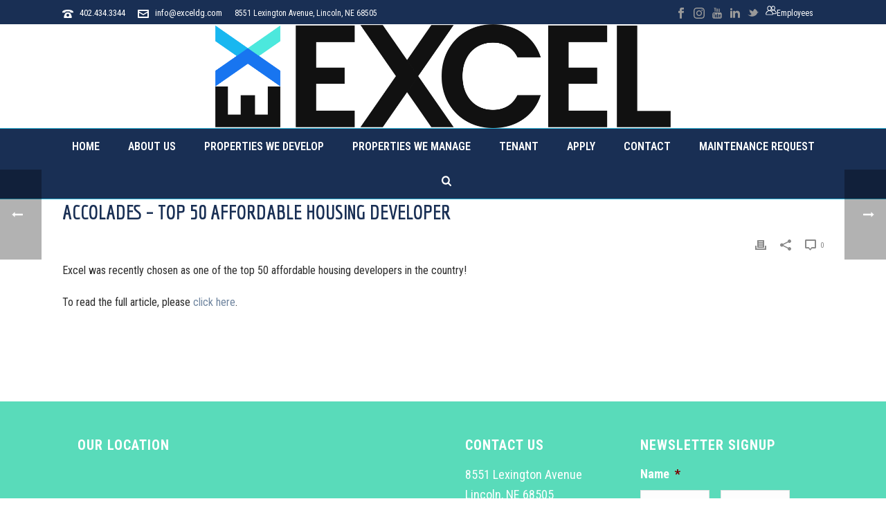

--- FILE ---
content_type: text/html; charset=UTF-8
request_url: https://exceldg.com/accolades-top-50-affordable-housing-developer/
body_size: 38125
content:
<!DOCTYPE html>
<html lang="en-US" >
<head>
		<meta charset="UTF-8" /><meta name="viewport" content="width=device-width, initial-scale=1.0, minimum-scale=1.0, maximum-scale=1.0, user-scalable=0" /><meta http-equiv="X-UA-Compatible" content="IE=edge,chrome=1" /><meta name="format-detection" content="telephone=no"><script type="text/javascript">var ajaxurl = "https://exceldg.com/wp-admin/admin-ajax.php";</script><meta name='robots' content='index, follow, max-image-preview:large, max-snippet:-1, max-video-preview:-1' />
<script type="text/javascript">
/* <![CDATA[ */
var gform;gform||(document.addEventListener("gform_main_scripts_loaded",function(){gform.scriptsLoaded=!0}),document.addEventListener("gform/theme/scripts_loaded",function(){gform.themeScriptsLoaded=!0}),window.addEventListener("DOMContentLoaded",function(){gform.domLoaded=!0}),gform={domLoaded:!1,scriptsLoaded:!1,themeScriptsLoaded:!1,isFormEditor:()=>"function"==typeof InitializeEditor,callIfLoaded:function(o){return!(!gform.domLoaded||!gform.scriptsLoaded||!gform.themeScriptsLoaded&&!gform.isFormEditor()||(gform.isFormEditor()&&console.warn("The use of gform.initializeOnLoaded() is deprecated in the form editor context and will be removed in Gravity Forms 3.1."),o(),0))},initializeOnLoaded:function(o){gform.callIfLoaded(o)||(document.addEventListener("gform_main_scripts_loaded",()=>{gform.scriptsLoaded=!0,gform.callIfLoaded(o)}),document.addEventListener("gform/theme/scripts_loaded",()=>{gform.themeScriptsLoaded=!0,gform.callIfLoaded(o)}),window.addEventListener("DOMContentLoaded",()=>{gform.domLoaded=!0,gform.callIfLoaded(o)}))},hooks:{action:{},filter:{}},addAction:function(o,r,e,t){gform.addHook("action",o,r,e,t)},addFilter:function(o,r,e,t){gform.addHook("filter",o,r,e,t)},doAction:function(o){gform.doHook("action",o,arguments)},applyFilters:function(o){return gform.doHook("filter",o,arguments)},removeAction:function(o,r){gform.removeHook("action",o,r)},removeFilter:function(o,r,e){gform.removeHook("filter",o,r,e)},addHook:function(o,r,e,t,n){null==gform.hooks[o][r]&&(gform.hooks[o][r]=[]);var d=gform.hooks[o][r];null==n&&(n=r+"_"+d.length),gform.hooks[o][r].push({tag:n,callable:e,priority:t=null==t?10:t})},doHook:function(r,o,e){var t;if(e=Array.prototype.slice.call(e,1),null!=gform.hooks[r][o]&&((o=gform.hooks[r][o]).sort(function(o,r){return o.priority-r.priority}),o.forEach(function(o){"function"!=typeof(t=o.callable)&&(t=window[t]),"action"==r?t.apply(null,e):e[0]=t.apply(null,e)})),"filter"==r)return e[0]},removeHook:function(o,r,t,n){var e;null!=gform.hooks[o][r]&&(e=(e=gform.hooks[o][r]).filter(function(o,r,e){return!!(null!=n&&n!=o.tag||null!=t&&t!=o.priority)}),gform.hooks[o][r]=e)}});
/* ]]> */
</script>


		<style id="critical-path-css" type="text/css">
			body,html{width:100%;height:100%;margin:0;padding:0}.page-preloader{top:0;left:0;z-index:999;position:fixed;height:100%;width:100%;text-align:center}.preloader-preview-area{-webkit-animation-delay:-.2s;animation-delay:-.2s;top:50%;-webkit-transform:translateY(100%);-ms-transform:translateY(100%);transform:translateY(100%);margin-top:10px;max-height:calc(50% - 20px);opacity:1;width:100%;text-align:center;position:absolute}.preloader-logo{max-width:90%;top:50%;-webkit-transform:translateY(-100%);-ms-transform:translateY(-100%);transform:translateY(-100%);margin:-10px auto 0 auto;max-height:calc(50% - 20px);opacity:1;position:relative}.ball-pulse>div{width:15px;height:15px;border-radius:100%;margin:2px;-webkit-animation-fill-mode:both;animation-fill-mode:both;display:inline-block;-webkit-animation:ball-pulse .75s infinite cubic-bezier(.2,.68,.18,1.08);animation:ball-pulse .75s infinite cubic-bezier(.2,.68,.18,1.08)}.ball-pulse>div:nth-child(1){-webkit-animation-delay:-.36s;animation-delay:-.36s}.ball-pulse>div:nth-child(2){-webkit-animation-delay:-.24s;animation-delay:-.24s}.ball-pulse>div:nth-child(3){-webkit-animation-delay:-.12s;animation-delay:-.12s}@-webkit-keyframes ball-pulse{0%{-webkit-transform:scale(1);transform:scale(1);opacity:1}45%{-webkit-transform:scale(.1);transform:scale(.1);opacity:.7}80%{-webkit-transform:scale(1);transform:scale(1);opacity:1}}@keyframes ball-pulse{0%{-webkit-transform:scale(1);transform:scale(1);opacity:1}45%{-webkit-transform:scale(.1);transform:scale(.1);opacity:.7}80%{-webkit-transform:scale(1);transform:scale(1);opacity:1}}.ball-clip-rotate-pulse{position:relative;-webkit-transform:translateY(-15px) translateX(-10px);-ms-transform:translateY(-15px) translateX(-10px);transform:translateY(-15px) translateX(-10px);display:inline-block}.ball-clip-rotate-pulse>div{-webkit-animation-fill-mode:both;animation-fill-mode:both;position:absolute;top:0;left:0;border-radius:100%}.ball-clip-rotate-pulse>div:first-child{height:36px;width:36px;top:7px;left:-7px;-webkit-animation:ball-clip-rotate-pulse-scale 1s 0s cubic-bezier(.09,.57,.49,.9) infinite;animation:ball-clip-rotate-pulse-scale 1s 0s cubic-bezier(.09,.57,.49,.9) infinite}.ball-clip-rotate-pulse>div:last-child{position:absolute;width:50px;height:50px;left:-16px;top:-2px;background:0 0;border:2px solid;-webkit-animation:ball-clip-rotate-pulse-rotate 1s 0s cubic-bezier(.09,.57,.49,.9) infinite;animation:ball-clip-rotate-pulse-rotate 1s 0s cubic-bezier(.09,.57,.49,.9) infinite;-webkit-animation-duration:1s;animation-duration:1s}@-webkit-keyframes ball-clip-rotate-pulse-rotate{0%{-webkit-transform:rotate(0) scale(1);transform:rotate(0) scale(1)}50%{-webkit-transform:rotate(180deg) scale(.6);transform:rotate(180deg) scale(.6)}100%{-webkit-transform:rotate(360deg) scale(1);transform:rotate(360deg) scale(1)}}@keyframes ball-clip-rotate-pulse-rotate{0%{-webkit-transform:rotate(0) scale(1);transform:rotate(0) scale(1)}50%{-webkit-transform:rotate(180deg) scale(.6);transform:rotate(180deg) scale(.6)}100%{-webkit-transform:rotate(360deg) scale(1);transform:rotate(360deg) scale(1)}}@-webkit-keyframes ball-clip-rotate-pulse-scale{30%{-webkit-transform:scale(.3);transform:scale(.3)}100%{-webkit-transform:scale(1);transform:scale(1)}}@keyframes ball-clip-rotate-pulse-scale{30%{-webkit-transform:scale(.3);transform:scale(.3)}100%{-webkit-transform:scale(1);transform:scale(1)}}@-webkit-keyframes square-spin{25%{-webkit-transform:perspective(100px) rotateX(180deg) rotateY(0);transform:perspective(100px) rotateX(180deg) rotateY(0)}50%{-webkit-transform:perspective(100px) rotateX(180deg) rotateY(180deg);transform:perspective(100px) rotateX(180deg) rotateY(180deg)}75%{-webkit-transform:perspective(100px) rotateX(0) rotateY(180deg);transform:perspective(100px) rotateX(0) rotateY(180deg)}100%{-webkit-transform:perspective(100px) rotateX(0) rotateY(0);transform:perspective(100px) rotateX(0) rotateY(0)}}@keyframes square-spin{25%{-webkit-transform:perspective(100px) rotateX(180deg) rotateY(0);transform:perspective(100px) rotateX(180deg) rotateY(0)}50%{-webkit-transform:perspective(100px) rotateX(180deg) rotateY(180deg);transform:perspective(100px) rotateX(180deg) rotateY(180deg)}75%{-webkit-transform:perspective(100px) rotateX(0) rotateY(180deg);transform:perspective(100px) rotateX(0) rotateY(180deg)}100%{-webkit-transform:perspective(100px) rotateX(0) rotateY(0);transform:perspective(100px) rotateX(0) rotateY(0)}}.square-spin{display:inline-block}.square-spin>div{-webkit-animation-fill-mode:both;animation-fill-mode:both;width:50px;height:50px;-webkit-animation:square-spin 3s 0s cubic-bezier(.09,.57,.49,.9) infinite;animation:square-spin 3s 0s cubic-bezier(.09,.57,.49,.9) infinite}.cube-transition{position:relative;-webkit-transform:translate(-25px,-25px);-ms-transform:translate(-25px,-25px);transform:translate(-25px,-25px);display:inline-block}.cube-transition>div{-webkit-animation-fill-mode:both;animation-fill-mode:both;width:15px;height:15px;position:absolute;top:-5px;left:-5px;-webkit-animation:cube-transition 1.6s 0s infinite ease-in-out;animation:cube-transition 1.6s 0s infinite ease-in-out}.cube-transition>div:last-child{-webkit-animation-delay:-.8s;animation-delay:-.8s}@-webkit-keyframes cube-transition{25%{-webkit-transform:translateX(50px) scale(.5) rotate(-90deg);transform:translateX(50px) scale(.5) rotate(-90deg)}50%{-webkit-transform:translate(50px,50px) rotate(-180deg);transform:translate(50px,50px) rotate(-180deg)}75%{-webkit-transform:translateY(50px) scale(.5) rotate(-270deg);transform:translateY(50px) scale(.5) rotate(-270deg)}100%{-webkit-transform:rotate(-360deg);transform:rotate(-360deg)}}@keyframes cube-transition{25%{-webkit-transform:translateX(50px) scale(.5) rotate(-90deg);transform:translateX(50px) scale(.5) rotate(-90deg)}50%{-webkit-transform:translate(50px,50px) rotate(-180deg);transform:translate(50px,50px) rotate(-180deg)}75%{-webkit-transform:translateY(50px) scale(.5) rotate(-270deg);transform:translateY(50px) scale(.5) rotate(-270deg)}100%{-webkit-transform:rotate(-360deg);transform:rotate(-360deg)}}.ball-scale>div{border-radius:100%;margin:2px;-webkit-animation-fill-mode:both;animation-fill-mode:both;display:inline-block;height:60px;width:60px;-webkit-animation:ball-scale 1s 0s ease-in-out infinite;animation:ball-scale 1s 0s ease-in-out infinite}@-webkit-keyframes ball-scale{0%{-webkit-transform:scale(0);transform:scale(0)}100%{-webkit-transform:scale(1);transform:scale(1);opacity:0}}@keyframes ball-scale{0%{-webkit-transform:scale(0);transform:scale(0)}100%{-webkit-transform:scale(1);transform:scale(1);opacity:0}}.line-scale>div{-webkit-animation-fill-mode:both;animation-fill-mode:both;display:inline-block;width:5px;height:50px;border-radius:2px;margin:2px}.line-scale>div:nth-child(1){-webkit-animation:line-scale 1s -.5s infinite cubic-bezier(.2,.68,.18,1.08);animation:line-scale 1s -.5s infinite cubic-bezier(.2,.68,.18,1.08)}.line-scale>div:nth-child(2){-webkit-animation:line-scale 1s -.4s infinite cubic-bezier(.2,.68,.18,1.08);animation:line-scale 1s -.4s infinite cubic-bezier(.2,.68,.18,1.08)}.line-scale>div:nth-child(3){-webkit-animation:line-scale 1s -.3s infinite cubic-bezier(.2,.68,.18,1.08);animation:line-scale 1s -.3s infinite cubic-bezier(.2,.68,.18,1.08)}.line-scale>div:nth-child(4){-webkit-animation:line-scale 1s -.2s infinite cubic-bezier(.2,.68,.18,1.08);animation:line-scale 1s -.2s infinite cubic-bezier(.2,.68,.18,1.08)}.line-scale>div:nth-child(5){-webkit-animation:line-scale 1s -.1s infinite cubic-bezier(.2,.68,.18,1.08);animation:line-scale 1s -.1s infinite cubic-bezier(.2,.68,.18,1.08)}@-webkit-keyframes line-scale{0%{-webkit-transform:scaley(1);transform:scaley(1)}50%{-webkit-transform:scaley(.4);transform:scaley(.4)}100%{-webkit-transform:scaley(1);transform:scaley(1)}}@keyframes line-scale{0%{-webkit-transform:scaley(1);transform:scaley(1)}50%{-webkit-transform:scaley(.4);transform:scaley(.4)}100%{-webkit-transform:scaley(1);transform:scaley(1)}}.ball-scale-multiple{position:relative;-webkit-transform:translateY(30px);-ms-transform:translateY(30px);transform:translateY(30px);display:inline-block}.ball-scale-multiple>div{border-radius:100%;-webkit-animation-fill-mode:both;animation-fill-mode:both;margin:2px;position:absolute;left:-30px;top:0;opacity:0;margin:0;width:50px;height:50px;-webkit-animation:ball-scale-multiple 1s 0s linear infinite;animation:ball-scale-multiple 1s 0s linear infinite}.ball-scale-multiple>div:nth-child(2){-webkit-animation-delay:-.2s;animation-delay:-.2s}.ball-scale-multiple>div:nth-child(3){-webkit-animation-delay:-.2s;animation-delay:-.2s}@-webkit-keyframes ball-scale-multiple{0%{-webkit-transform:scale(0);transform:scale(0);opacity:0}5%{opacity:1}100%{-webkit-transform:scale(1);transform:scale(1);opacity:0}}@keyframes ball-scale-multiple{0%{-webkit-transform:scale(0);transform:scale(0);opacity:0}5%{opacity:1}100%{-webkit-transform:scale(1);transform:scale(1);opacity:0}}.ball-pulse-sync{display:inline-block}.ball-pulse-sync>div{width:15px;height:15px;border-radius:100%;margin:2px;-webkit-animation-fill-mode:both;animation-fill-mode:both;display:inline-block}.ball-pulse-sync>div:nth-child(1){-webkit-animation:ball-pulse-sync .6s -.21s infinite ease-in-out;animation:ball-pulse-sync .6s -.21s infinite ease-in-out}.ball-pulse-sync>div:nth-child(2){-webkit-animation:ball-pulse-sync .6s -.14s infinite ease-in-out;animation:ball-pulse-sync .6s -.14s infinite ease-in-out}.ball-pulse-sync>div:nth-child(3){-webkit-animation:ball-pulse-sync .6s -70ms infinite ease-in-out;animation:ball-pulse-sync .6s -70ms infinite ease-in-out}@-webkit-keyframes ball-pulse-sync{33%{-webkit-transform:translateY(10px);transform:translateY(10px)}66%{-webkit-transform:translateY(-10px);transform:translateY(-10px)}100%{-webkit-transform:translateY(0);transform:translateY(0)}}@keyframes ball-pulse-sync{33%{-webkit-transform:translateY(10px);transform:translateY(10px)}66%{-webkit-transform:translateY(-10px);transform:translateY(-10px)}100%{-webkit-transform:translateY(0);transform:translateY(0)}}.transparent-circle{display:inline-block;border-top:.5em solid rgba(255,255,255,.2);border-right:.5em solid rgba(255,255,255,.2);border-bottom:.5em solid rgba(255,255,255,.2);border-left:.5em solid #fff;-webkit-transform:translateZ(0);transform:translateZ(0);-webkit-animation:transparent-circle 1.1s infinite linear;animation:transparent-circle 1.1s infinite linear;width:50px;height:50px;border-radius:50%}.transparent-circle:after{border-radius:50%;width:10em;height:10em}@-webkit-keyframes transparent-circle{0%{-webkit-transform:rotate(0);transform:rotate(0)}100%{-webkit-transform:rotate(360deg);transform:rotate(360deg)}}@keyframes transparent-circle{0%{-webkit-transform:rotate(0);transform:rotate(0)}100%{-webkit-transform:rotate(360deg);transform:rotate(360deg)}}.ball-spin-fade-loader{position:relative;top:-10px;left:-10px;display:inline-block}.ball-spin-fade-loader>div{width:15px;height:15px;border-radius:100%;margin:2px;-webkit-animation-fill-mode:both;animation-fill-mode:both;position:absolute;-webkit-animation:ball-spin-fade-loader 1s infinite linear;animation:ball-spin-fade-loader 1s infinite linear}.ball-spin-fade-loader>div:nth-child(1){top:25px;left:0;animation-delay:-.84s;-webkit-animation-delay:-.84s}.ball-spin-fade-loader>div:nth-child(2){top:17.05px;left:17.05px;animation-delay:-.72s;-webkit-animation-delay:-.72s}.ball-spin-fade-loader>div:nth-child(3){top:0;left:25px;animation-delay:-.6s;-webkit-animation-delay:-.6s}.ball-spin-fade-loader>div:nth-child(4){top:-17.05px;left:17.05px;animation-delay:-.48s;-webkit-animation-delay:-.48s}.ball-spin-fade-loader>div:nth-child(5){top:-25px;left:0;animation-delay:-.36s;-webkit-animation-delay:-.36s}.ball-spin-fade-loader>div:nth-child(6){top:-17.05px;left:-17.05px;animation-delay:-.24s;-webkit-animation-delay:-.24s}.ball-spin-fade-loader>div:nth-child(7){top:0;left:-25px;animation-delay:-.12s;-webkit-animation-delay:-.12s}.ball-spin-fade-loader>div:nth-child(8){top:17.05px;left:-17.05px;animation-delay:0s;-webkit-animation-delay:0s}@-webkit-keyframes ball-spin-fade-loader{50%{opacity:.3;-webkit-transform:scale(.4);transform:scale(.4)}100%{opacity:1;-webkit-transform:scale(1);transform:scale(1)}}@keyframes ball-spin-fade-loader{50%{opacity:.3;-webkit-transform:scale(.4);transform:scale(.4)}100%{opacity:1;-webkit-transform:scale(1);transform:scale(1)}}		</style>

		
	<!-- This site is optimized with the Yoast SEO plugin v26.7 - https://yoast.com/wordpress/plugins/seo/ -->
	<title>Accolades - Top 50 Affordable Housing Developer &#8212; Excel Development Group</title>
	<link rel="canonical" href="https://exceldg.com/accolades-top-50-affordable-housing-developer/" />
	<meta property="og:locale" content="en_US" />
	<meta property="og:type" content="article" />
	<meta property="og:title" content="Accolades - Top 50 Affordable Housing Developer &#8212; Excel Development Group" />
	<meta property="og:description" content="Excel was recently chosen as one of the top 50 affordable housing developers in the country! To read the full article, please click here." />
	<meta property="og:url" content="https://exceldg.com/accolades-top-50-affordable-housing-developer/" />
	<meta property="og:site_name" content="Excel Development Group" />
	<meta property="article:published_time" content="2013-05-06T20:12:35+00:00" />
	<meta property="article:modified_time" content="2018-10-23T16:37:02+00:00" />
	<meta name="author" content="Connor Menard" />
	<meta name="twitter:card" content="summary_large_image" />
	<meta name="twitter:label1" content="Written by" />
	<meta name="twitter:data1" content="Connor Menard" />
	<script type="application/ld+json" class="yoast-schema-graph">{"@context":"https://schema.org","@graph":[{"@type":"Article","@id":"https://exceldg.com/accolades-top-50-affordable-housing-developer/#article","isPartOf":{"@id":"https://exceldg.com/accolades-top-50-affordable-housing-developer/"},"author":{"name":"Connor Menard","@id":"https://exceldg.com/#/schema/person/99f07487716d34023f1212026c4932d6"},"headline":"Accolades &#8211; Top 50 Affordable Housing Developer","datePublished":"2013-05-06T20:12:35+00:00","dateModified":"2018-10-23T16:37:02+00:00","mainEntityOfPage":{"@id":"https://exceldg.com/accolades-top-50-affordable-housing-developer/"},"wordCount":29,"publisher":{"@id":"https://exceldg.com/#organization"},"articleSection":["Newsroom"],"inLanguage":"en-US"},{"@type":"WebPage","@id":"https://exceldg.com/accolades-top-50-affordable-housing-developer/","url":"https://exceldg.com/accolades-top-50-affordable-housing-developer/","name":"Accolades - Top 50 Affordable Housing Developer &#8212; Excel Development Group","isPartOf":{"@id":"https://exceldg.com/#website"},"datePublished":"2013-05-06T20:12:35+00:00","dateModified":"2018-10-23T16:37:02+00:00","breadcrumb":{"@id":"https://exceldg.com/accolades-top-50-affordable-housing-developer/#breadcrumb"},"inLanguage":"en-US","potentialAction":[{"@type":"ReadAction","target":["https://exceldg.com/accolades-top-50-affordable-housing-developer/"]}]},{"@type":"BreadcrumbList","@id":"https://exceldg.com/accolades-top-50-affordable-housing-developer/#breadcrumb","itemListElement":[{"@type":"ListItem","position":1,"name":"Home","item":"https://exceldg.com/"},{"@type":"ListItem","position":2,"name":"Accolades &#8211; Top 50 Affordable Housing Developer"}]},{"@type":"WebSite","@id":"https://exceldg.com/#website","url":"https://exceldg.com/","name":"Excel Development Group","description":"Affordable &amp; Low-Income Housing in Nebraska, Kansas, Oklahoma, and Iowa","publisher":{"@id":"https://exceldg.com/#organization"},"potentialAction":[{"@type":"SearchAction","target":{"@type":"EntryPoint","urlTemplate":"https://exceldg.com/?s={search_term_string}"},"query-input":{"@type":"PropertyValueSpecification","valueRequired":true,"valueName":"search_term_string"}}],"inLanguage":"en-US"},{"@type":"Organization","@id":"https://exceldg.com/#organization","name":"Excel Development Group","url":"https://exceldg.com/","logo":{"@type":"ImageObject","inLanguage":"en-US","@id":"https://exceldg.com/#/schema/logo/image/","url":"https://exceldg.com/wp-content/uploads/2018/10/excel-logo_2c-e1429306212964-1.png","contentUrl":"https://exceldg.com/wp-content/uploads/2018/10/excel-logo_2c-e1429306212964-1.png","width":450,"height":186,"caption":"Excel Development Group"},"image":{"@id":"https://exceldg.com/#/schema/logo/image/"}},{"@type":"Person","@id":"https://exceldg.com/#/schema/person/99f07487716d34023f1212026c4932d6","name":"Connor Menard","image":{"@type":"ImageObject","inLanguage":"en-US","@id":"https://exceldg.com/#/schema/person/image/","url":"https://secure.gravatar.com/avatar/4895efdbb3d59784dd41bbc1a806372584027073ae12ffd59b015badc3e8b6d6?s=96&d=mm&r=g","contentUrl":"https://secure.gravatar.com/avatar/4895efdbb3d59784dd41bbc1a806372584027073ae12ffd59b015badc3e8b6d6?s=96&d=mm&r=g","caption":"Connor Menard"},"url":"https://exceldg.com"}]}</script>
	<!-- / Yoast SEO plugin. -->


<link rel="alternate" type="application/rss+xml" title="Excel Development Group &raquo; Feed" href="https://exceldg.com/feed/" />
<link rel="alternate" type="application/rss+xml" title="Excel Development Group &raquo; Comments Feed" href="https://exceldg.com/comments/feed/" />

<link rel="shortcut icon" href="https://exceldg.com/wp-content/uploads/2025/09/excel-7.png"  />
<link rel="alternate" type="application/rss+xml" title="Excel Development Group &raquo; Accolades &#8211; Top 50 Affordable Housing Developer Comments Feed" href="https://exceldg.com/accolades-top-50-affordable-housing-developer/feed/" />
<script type="text/javascript">window.abb = {};php = {};window.PHP = {};PHP.ajax = "https://exceldg.com/wp-admin/admin-ajax.php";PHP.wp_p_id = "218";var mk_header_parallax, mk_banner_parallax, mk_page_parallax, mk_footer_parallax, mk_body_parallax;var mk_images_dir = "https://exceldg.com/wp-content/themes/jupiter/assets/images",mk_theme_js_path = "https://exceldg.com/wp-content/themes/jupiter/assets/js",mk_theme_dir = "https://exceldg.com/wp-content/themes/jupiter",mk_captcha_placeholder = "Enter Captcha",mk_captcha_invalid_txt = "Invalid. Try again.",mk_captcha_correct_txt = "Captcha correct.",mk_responsive_nav_width = 1140,mk_vertical_header_back = "Back",mk_vertical_header_anim = "1",mk_check_rtl = true,mk_grid_width = 1140,mk_ajax_search_option = "fullscreen_search",mk_preloader_bg_color = "#fff",mk_accent_color = "#26a8e0",mk_go_to_top =  "true",mk_smooth_scroll =  "true",mk_preloader_bar_color = "#26a8e0",mk_preloader_logo = "";var mk_header_parallax = false,mk_banner_parallax = false,mk_footer_parallax = false,mk_body_parallax = false,mk_no_more_posts = "No More Posts",mk_typekit_id   = "",mk_google_fonts = ["Roboto Condensed:100italic,200italic,300italic,400italic,500italic,600italic,700italic,800italic,900italic,100,200,300,400,500,600,700,800,900","Economica:100italic,200italic,300italic,400italic,500italic,600italic,700italic,800italic,900italic,100,200,300,400,500,600,700,800,900"],mk_global_lazyload = true;</script><link rel="alternate" title="oEmbed (JSON)" type="application/json+oembed" href="https://exceldg.com/wp-json/oembed/1.0/embed?url=https%3A%2F%2Fexceldg.com%2Faccolades-top-50-affordable-housing-developer%2F" />
<link rel="alternate" title="oEmbed (XML)" type="text/xml+oembed" href="https://exceldg.com/wp-json/oembed/1.0/embed?url=https%3A%2F%2Fexceldg.com%2Faccolades-top-50-affordable-housing-developer%2F&#038;format=xml" />
		<!-- This site uses the Google Analytics by MonsterInsights plugin v9.11.1 - Using Analytics tracking - https://www.monsterinsights.com/ -->
		<!-- Note: MonsterInsights is not currently configured on this site. The site owner needs to authenticate with Google Analytics in the MonsterInsights settings panel. -->
					<!-- No tracking code set -->
				<!-- / Google Analytics by MonsterInsights -->
		<style id='wp-img-auto-sizes-contain-inline-css' type='text/css'>
img:is([sizes=auto i],[sizes^="auto," i]){contain-intrinsic-size:3000px 1500px}
/*# sourceURL=wp-img-auto-sizes-contain-inline-css */
</style>
<style id='wp-block-library-inline-css' type='text/css'>
:root{--wp-block-synced-color:#7a00df;--wp-block-synced-color--rgb:122,0,223;--wp-bound-block-color:var(--wp-block-synced-color);--wp-editor-canvas-background:#ddd;--wp-admin-theme-color:#007cba;--wp-admin-theme-color--rgb:0,124,186;--wp-admin-theme-color-darker-10:#006ba1;--wp-admin-theme-color-darker-10--rgb:0,107,160.5;--wp-admin-theme-color-darker-20:#005a87;--wp-admin-theme-color-darker-20--rgb:0,90,135;--wp-admin-border-width-focus:2px}@media (min-resolution:192dpi){:root{--wp-admin-border-width-focus:1.5px}}.wp-element-button{cursor:pointer}:root .has-very-light-gray-background-color{background-color:#eee}:root .has-very-dark-gray-background-color{background-color:#313131}:root .has-very-light-gray-color{color:#eee}:root .has-very-dark-gray-color{color:#313131}:root .has-vivid-green-cyan-to-vivid-cyan-blue-gradient-background{background:linear-gradient(135deg,#00d084,#0693e3)}:root .has-purple-crush-gradient-background{background:linear-gradient(135deg,#34e2e4,#4721fb 50%,#ab1dfe)}:root .has-hazy-dawn-gradient-background{background:linear-gradient(135deg,#faaca8,#dad0ec)}:root .has-subdued-olive-gradient-background{background:linear-gradient(135deg,#fafae1,#67a671)}:root .has-atomic-cream-gradient-background{background:linear-gradient(135deg,#fdd79a,#004a59)}:root .has-nightshade-gradient-background{background:linear-gradient(135deg,#330968,#31cdcf)}:root .has-midnight-gradient-background{background:linear-gradient(135deg,#020381,#2874fc)}:root{--wp--preset--font-size--normal:16px;--wp--preset--font-size--huge:42px}.has-regular-font-size{font-size:1em}.has-larger-font-size{font-size:2.625em}.has-normal-font-size{font-size:var(--wp--preset--font-size--normal)}.has-huge-font-size{font-size:var(--wp--preset--font-size--huge)}.has-text-align-center{text-align:center}.has-text-align-left{text-align:left}.has-text-align-right{text-align:right}.has-fit-text{white-space:nowrap!important}#end-resizable-editor-section{display:none}.aligncenter{clear:both}.items-justified-left{justify-content:flex-start}.items-justified-center{justify-content:center}.items-justified-right{justify-content:flex-end}.items-justified-space-between{justify-content:space-between}.screen-reader-text{border:0;clip-path:inset(50%);height:1px;margin:-1px;overflow:hidden;padding:0;position:absolute;width:1px;word-wrap:normal!important}.screen-reader-text:focus{background-color:#ddd;clip-path:none;color:#444;display:block;font-size:1em;height:auto;left:5px;line-height:normal;padding:15px 23px 14px;text-decoration:none;top:5px;width:auto;z-index:100000}html :where(.has-border-color){border-style:solid}html :where([style*=border-top-color]){border-top-style:solid}html :where([style*=border-right-color]){border-right-style:solid}html :where([style*=border-bottom-color]){border-bottom-style:solid}html :where([style*=border-left-color]){border-left-style:solid}html :where([style*=border-width]){border-style:solid}html :where([style*=border-top-width]){border-top-style:solid}html :where([style*=border-right-width]){border-right-style:solid}html :where([style*=border-bottom-width]){border-bottom-style:solid}html :where([style*=border-left-width]){border-left-style:solid}html :where(img[class*=wp-image-]){height:auto;max-width:100%}:where(figure){margin:0 0 1em}html :where(.is-position-sticky){--wp-admin--admin-bar--position-offset:var(--wp-admin--admin-bar--height,0px)}@media screen and (max-width:600px){html :where(.is-position-sticky){--wp-admin--admin-bar--position-offset:0px}}

/*# sourceURL=wp-block-library-inline-css */
</style><style id='global-styles-inline-css' type='text/css'>
:root{--wp--preset--aspect-ratio--square: 1;--wp--preset--aspect-ratio--4-3: 4/3;--wp--preset--aspect-ratio--3-4: 3/4;--wp--preset--aspect-ratio--3-2: 3/2;--wp--preset--aspect-ratio--2-3: 2/3;--wp--preset--aspect-ratio--16-9: 16/9;--wp--preset--aspect-ratio--9-16: 9/16;--wp--preset--color--black: #000000;--wp--preset--color--cyan-bluish-gray: #abb8c3;--wp--preset--color--white: #ffffff;--wp--preset--color--pale-pink: #f78da7;--wp--preset--color--vivid-red: #cf2e2e;--wp--preset--color--luminous-vivid-orange: #ff6900;--wp--preset--color--luminous-vivid-amber: #fcb900;--wp--preset--color--light-green-cyan: #7bdcb5;--wp--preset--color--vivid-green-cyan: #00d084;--wp--preset--color--pale-cyan-blue: #8ed1fc;--wp--preset--color--vivid-cyan-blue: #0693e3;--wp--preset--color--vivid-purple: #9b51e0;--wp--preset--gradient--vivid-cyan-blue-to-vivid-purple: linear-gradient(135deg,rgb(6,147,227) 0%,rgb(155,81,224) 100%);--wp--preset--gradient--light-green-cyan-to-vivid-green-cyan: linear-gradient(135deg,rgb(122,220,180) 0%,rgb(0,208,130) 100%);--wp--preset--gradient--luminous-vivid-amber-to-luminous-vivid-orange: linear-gradient(135deg,rgb(252,185,0) 0%,rgb(255,105,0) 100%);--wp--preset--gradient--luminous-vivid-orange-to-vivid-red: linear-gradient(135deg,rgb(255,105,0) 0%,rgb(207,46,46) 100%);--wp--preset--gradient--very-light-gray-to-cyan-bluish-gray: linear-gradient(135deg,rgb(238,238,238) 0%,rgb(169,184,195) 100%);--wp--preset--gradient--cool-to-warm-spectrum: linear-gradient(135deg,rgb(74,234,220) 0%,rgb(151,120,209) 20%,rgb(207,42,186) 40%,rgb(238,44,130) 60%,rgb(251,105,98) 80%,rgb(254,248,76) 100%);--wp--preset--gradient--blush-light-purple: linear-gradient(135deg,rgb(255,206,236) 0%,rgb(152,150,240) 100%);--wp--preset--gradient--blush-bordeaux: linear-gradient(135deg,rgb(254,205,165) 0%,rgb(254,45,45) 50%,rgb(107,0,62) 100%);--wp--preset--gradient--luminous-dusk: linear-gradient(135deg,rgb(255,203,112) 0%,rgb(199,81,192) 50%,rgb(65,88,208) 100%);--wp--preset--gradient--pale-ocean: linear-gradient(135deg,rgb(255,245,203) 0%,rgb(182,227,212) 50%,rgb(51,167,181) 100%);--wp--preset--gradient--electric-grass: linear-gradient(135deg,rgb(202,248,128) 0%,rgb(113,206,126) 100%);--wp--preset--gradient--midnight: linear-gradient(135deg,rgb(2,3,129) 0%,rgb(40,116,252) 100%);--wp--preset--font-size--small: 13px;--wp--preset--font-size--medium: 20px;--wp--preset--font-size--large: 36px;--wp--preset--font-size--x-large: 42px;--wp--preset--spacing--20: 0.44rem;--wp--preset--spacing--30: 0.67rem;--wp--preset--spacing--40: 1rem;--wp--preset--spacing--50: 1.5rem;--wp--preset--spacing--60: 2.25rem;--wp--preset--spacing--70: 3.38rem;--wp--preset--spacing--80: 5.06rem;--wp--preset--shadow--natural: 6px 6px 9px rgba(0, 0, 0, 0.2);--wp--preset--shadow--deep: 12px 12px 50px rgba(0, 0, 0, 0.4);--wp--preset--shadow--sharp: 6px 6px 0px rgba(0, 0, 0, 0.2);--wp--preset--shadow--outlined: 6px 6px 0px -3px rgb(255, 255, 255), 6px 6px rgb(0, 0, 0);--wp--preset--shadow--crisp: 6px 6px 0px rgb(0, 0, 0);}:where(.is-layout-flex){gap: 0.5em;}:where(.is-layout-grid){gap: 0.5em;}body .is-layout-flex{display: flex;}.is-layout-flex{flex-wrap: wrap;align-items: center;}.is-layout-flex > :is(*, div){margin: 0;}body .is-layout-grid{display: grid;}.is-layout-grid > :is(*, div){margin: 0;}:where(.wp-block-columns.is-layout-flex){gap: 2em;}:where(.wp-block-columns.is-layout-grid){gap: 2em;}:where(.wp-block-post-template.is-layout-flex){gap: 1.25em;}:where(.wp-block-post-template.is-layout-grid){gap: 1.25em;}.has-black-color{color: var(--wp--preset--color--black) !important;}.has-cyan-bluish-gray-color{color: var(--wp--preset--color--cyan-bluish-gray) !important;}.has-white-color{color: var(--wp--preset--color--white) !important;}.has-pale-pink-color{color: var(--wp--preset--color--pale-pink) !important;}.has-vivid-red-color{color: var(--wp--preset--color--vivid-red) !important;}.has-luminous-vivid-orange-color{color: var(--wp--preset--color--luminous-vivid-orange) !important;}.has-luminous-vivid-amber-color{color: var(--wp--preset--color--luminous-vivid-amber) !important;}.has-light-green-cyan-color{color: var(--wp--preset--color--light-green-cyan) !important;}.has-vivid-green-cyan-color{color: var(--wp--preset--color--vivid-green-cyan) !important;}.has-pale-cyan-blue-color{color: var(--wp--preset--color--pale-cyan-blue) !important;}.has-vivid-cyan-blue-color{color: var(--wp--preset--color--vivid-cyan-blue) !important;}.has-vivid-purple-color{color: var(--wp--preset--color--vivid-purple) !important;}.has-black-background-color{background-color: var(--wp--preset--color--black) !important;}.has-cyan-bluish-gray-background-color{background-color: var(--wp--preset--color--cyan-bluish-gray) !important;}.has-white-background-color{background-color: var(--wp--preset--color--white) !important;}.has-pale-pink-background-color{background-color: var(--wp--preset--color--pale-pink) !important;}.has-vivid-red-background-color{background-color: var(--wp--preset--color--vivid-red) !important;}.has-luminous-vivid-orange-background-color{background-color: var(--wp--preset--color--luminous-vivid-orange) !important;}.has-luminous-vivid-amber-background-color{background-color: var(--wp--preset--color--luminous-vivid-amber) !important;}.has-light-green-cyan-background-color{background-color: var(--wp--preset--color--light-green-cyan) !important;}.has-vivid-green-cyan-background-color{background-color: var(--wp--preset--color--vivid-green-cyan) !important;}.has-pale-cyan-blue-background-color{background-color: var(--wp--preset--color--pale-cyan-blue) !important;}.has-vivid-cyan-blue-background-color{background-color: var(--wp--preset--color--vivid-cyan-blue) !important;}.has-vivid-purple-background-color{background-color: var(--wp--preset--color--vivid-purple) !important;}.has-black-border-color{border-color: var(--wp--preset--color--black) !important;}.has-cyan-bluish-gray-border-color{border-color: var(--wp--preset--color--cyan-bluish-gray) !important;}.has-white-border-color{border-color: var(--wp--preset--color--white) !important;}.has-pale-pink-border-color{border-color: var(--wp--preset--color--pale-pink) !important;}.has-vivid-red-border-color{border-color: var(--wp--preset--color--vivid-red) !important;}.has-luminous-vivid-orange-border-color{border-color: var(--wp--preset--color--luminous-vivid-orange) !important;}.has-luminous-vivid-amber-border-color{border-color: var(--wp--preset--color--luminous-vivid-amber) !important;}.has-light-green-cyan-border-color{border-color: var(--wp--preset--color--light-green-cyan) !important;}.has-vivid-green-cyan-border-color{border-color: var(--wp--preset--color--vivid-green-cyan) !important;}.has-pale-cyan-blue-border-color{border-color: var(--wp--preset--color--pale-cyan-blue) !important;}.has-vivid-cyan-blue-border-color{border-color: var(--wp--preset--color--vivid-cyan-blue) !important;}.has-vivid-purple-border-color{border-color: var(--wp--preset--color--vivid-purple) !important;}.has-vivid-cyan-blue-to-vivid-purple-gradient-background{background: var(--wp--preset--gradient--vivid-cyan-blue-to-vivid-purple) !important;}.has-light-green-cyan-to-vivid-green-cyan-gradient-background{background: var(--wp--preset--gradient--light-green-cyan-to-vivid-green-cyan) !important;}.has-luminous-vivid-amber-to-luminous-vivid-orange-gradient-background{background: var(--wp--preset--gradient--luminous-vivid-amber-to-luminous-vivid-orange) !important;}.has-luminous-vivid-orange-to-vivid-red-gradient-background{background: var(--wp--preset--gradient--luminous-vivid-orange-to-vivid-red) !important;}.has-very-light-gray-to-cyan-bluish-gray-gradient-background{background: var(--wp--preset--gradient--very-light-gray-to-cyan-bluish-gray) !important;}.has-cool-to-warm-spectrum-gradient-background{background: var(--wp--preset--gradient--cool-to-warm-spectrum) !important;}.has-blush-light-purple-gradient-background{background: var(--wp--preset--gradient--blush-light-purple) !important;}.has-blush-bordeaux-gradient-background{background: var(--wp--preset--gradient--blush-bordeaux) !important;}.has-luminous-dusk-gradient-background{background: var(--wp--preset--gradient--luminous-dusk) !important;}.has-pale-ocean-gradient-background{background: var(--wp--preset--gradient--pale-ocean) !important;}.has-electric-grass-gradient-background{background: var(--wp--preset--gradient--electric-grass) !important;}.has-midnight-gradient-background{background: var(--wp--preset--gradient--midnight) !important;}.has-small-font-size{font-size: var(--wp--preset--font-size--small) !important;}.has-medium-font-size{font-size: var(--wp--preset--font-size--medium) !important;}.has-large-font-size{font-size: var(--wp--preset--font-size--large) !important;}.has-x-large-font-size{font-size: var(--wp--preset--font-size--x-large) !important;}
/*# sourceURL=global-styles-inline-css */
</style>

<style id='classic-theme-styles-inline-css' type='text/css'>
/*! This file is auto-generated */
.wp-block-button__link{color:#fff;background-color:#32373c;border-radius:9999px;box-shadow:none;text-decoration:none;padding:calc(.667em + 2px) calc(1.333em + 2px);font-size:1.125em}.wp-block-file__button{background:#32373c;color:#fff;text-decoration:none}
/*# sourceURL=/wp-includes/css/classic-themes.min.css */
</style>
<link rel='stylesheet' id='rs-plugin-settings-css' href='https://exceldg.com/wp-content/plugins/revslider/public/assets/css/settings.css?ver=5.4.8' type='text/css' media='all' />
<style id='rs-plugin-settings-inline-css' type='text/css'>
#rs-demo-id {}
/*# sourceURL=rs-plugin-settings-inline-css */
</style>
<link rel='stylesheet' id='theme-styles-css' href='https://exceldg.com/wp-content/themes/jupiter/assets/stylesheet/min/full-styles.6.1.5.css?ver=1556638683' type='text/css' media='all' />
<style id='theme-styles-inline-css' type='text/css'>
body { background-color:#fff; } .hb-custom-header #mk-page-introduce, .mk-header { background-color:#1daad1;background-size:cover;-webkit-background-size:cover;-moz-background-size:cover; } .hb-custom-header > div, .mk-header-bg { background-color:#fff; } .mk-classic-nav-bg { background-color:#192f54; } .master-holder-bg { background-color:#fff; } #mk-footer { background-color:#59dbba; } #mk-boxed-layout { -webkit-box-shadow:0 0 px rgba(0, 0, 0, ); -moz-box-shadow:0 0 px rgba(0, 0, 0, ); box-shadow:0 0 px rgba(0, 0, 0, ); } .mk-news-tab .mk-tabs-tabs .is-active a, .mk-fancy-title.pattern-style span, .mk-fancy-title.pattern-style.color-gradient span:after, .page-bg-color { background-color:#fff; } .page-title { font-size:20px; color:#4d4d4d; text-transform:uppercase; font-weight:400; letter-spacing:2px; } .page-subtitle { font-size:14px; line-height:100%; color:#a3a3a3; font-size:14px; text-transform:none; } .mk-header { border-bottom:1px solid #ededed; } .header-style-1 .mk-header-padding-wrapper, .header-style-2 .mk-header-padding-wrapper, .header-style-3 .mk-header-padding-wrapper { padding-top:236px; } .mk-process-steps[max-width~="950px"] ul::before { display:none !important; } .mk-process-steps[max-width~="950px"] li { margin-bottom:30px !important; width:100% !important; text-align:center; } .mk-event-countdown-ul[max-width~="750px"] li { width:90%; display:block; margin:0 auto 15px; } .compose-mode .vc_element-name .vc_btn-content { height:auto !important; } body { font-family:Roboto Condensed } h1, h2, h3, .mk-edge-title, .edge-title, .mk-fancy-title { font-family:Economica } @font-face { font-family:'star'; src:url('https://exceldg.com/wp-content/themes/jupiter/assets/stylesheet/fonts/star/font.eot'); src:url('https://exceldg.com/wp-content/themes/jupiter/assets/stylesheet/fonts/star/font.eot?#iefix') format('embedded-opentype'), url('https://exceldg.com/wp-content/themes/jupiter/assets/stylesheet/fonts/star/font.woff') format('woff'), url('https://exceldg.com/wp-content/themes/jupiter/assets/stylesheet/fonts/star/font.ttf') format('truetype'), url('https://exceldg.com/wp-content/themes/jupiter/assets/stylesheet/fonts/star/font.svg#star') format('svg'); font-weight:normal; font-style:normal; } @font-face { font-family:'WooCommerce'; src:url('https://exceldg.com/wp-content/themes/jupiter/assets/stylesheet/fonts/woocommerce/font.eot'); src:url('https://exceldg.com/wp-content/themes/jupiter/assets/stylesheet/fonts/woocommerce/font.eot?#iefix') format('embedded-opentype'), url('https://exceldg.com/wp-content/themes/jupiter/assets/stylesheet/fonts/woocommerce/font.woff') format('woff'), url('https://exceldg.com/wp-content/themes/jupiter/assets/stylesheet/fonts/woocommerce/font.ttf') format('truetype'), url('https://exceldg.com/wp-content/themes/jupiter/assets/stylesheet/fonts/woocommerce/font.svg#WooCommerce') format('svg'); font-weight:normal; font-style:normal; }#mk-page-introduce { display:none !important; } body #gform_wrapper_7 .gform_footer input[type=submit] { color:#ffffff; background-color:#9EA5B5 !important; } .fancybox-title-float-wrap .child { display:none; } .mk-blog-meta-wrapper { display:none; padding:0; } .mk-blog-meta { display:block; padding:0; } .main-navigation-ul>li.no-mega-menu ul.sub-menu li.menu-item a.menu-item-link { padding:5px 20px !important; } .main-navigation-ul li.menu-item ul.sub-menu li.menu-item a.menu-item-link { font-size:12px !important; } body .main-navigation-ul li.menu-item ul.sub-menu li.menu-item a.menu-item-link { font-size:12px !important; padding:5px 20px !important; } .main-navigation-ul li.no-mega-menu ul.sub-menu li#menu-item-1000 ul.sub-menu{ overflow-y:scroll !important; max-height:71vh !important; } .wpgmp_listing_container .fc-item-aare .wpgmp_locations img { height:200px !important; } .mk-toolbar-navigation { float:right; }
/*# sourceURL=theme-styles-inline-css */
</style>
<link rel='stylesheet' id='mkhb-render-css' href='https://exceldg.com/wp-content/themes/jupiter/header-builder/includes/assets/css/mkhb-render.css?ver=6.1.5' type='text/css' media='all' />
<link rel='stylesheet' id='mkhb-row-css' href='https://exceldg.com/wp-content/themes/jupiter/header-builder/includes/assets/css/mkhb-row.css?ver=6.1.5' type='text/css' media='all' />
<link rel='stylesheet' id='mkhb-column-css' href='https://exceldg.com/wp-content/themes/jupiter/header-builder/includes/assets/css/mkhb-column.css?ver=6.1.5' type='text/css' media='all' />
<link rel='stylesheet' id='tablepress-default-css' href='https://exceldg.com/wp-content/plugins/tablepress/css/build/default.css?ver=3.2.6' type='text/css' media='all' />
<link rel='stylesheet' id='theme-options-css' href='https://exceldg.com/wp-content/uploads/mk_assets/theme-options-production-1765565575.css?ver=1765565558' type='text/css' media='all' />
<link rel='stylesheet' id='um_modal-css' href='https://exceldg.com/wp-content/plugins/ultimate-member/assets/css/um-modal.min.css?ver=2.11.1' type='text/css' media='all' />
<link rel='stylesheet' id='um_ui-css' href='https://exceldg.com/wp-content/plugins/ultimate-member/assets/libs/jquery-ui/jquery-ui.min.css?ver=1.13.2' type='text/css' media='all' />
<link rel='stylesheet' id='um_tipsy-css' href='https://exceldg.com/wp-content/plugins/ultimate-member/assets/libs/tipsy/tipsy.min.css?ver=1.0.0a' type='text/css' media='all' />
<link rel='stylesheet' id='um_raty-css' href='https://exceldg.com/wp-content/plugins/ultimate-member/assets/libs/raty/um-raty.min.css?ver=2.6.0' type='text/css' media='all' />
<link rel='stylesheet' id='select2-css' href='https://exceldg.com/wp-content/plugins/ultimate-member/assets/libs/select2/select2.min.css?ver=4.0.13' type='text/css' media='all' />
<link rel='stylesheet' id='um_fileupload-css' href='https://exceldg.com/wp-content/plugins/ultimate-member/assets/css/um-fileupload.min.css?ver=2.11.1' type='text/css' media='all' />
<link rel='stylesheet' id='um_confirm-css' href='https://exceldg.com/wp-content/plugins/ultimate-member/assets/libs/um-confirm/um-confirm.min.css?ver=1.0' type='text/css' media='all' />
<link rel='stylesheet' id='um_datetime-css' href='https://exceldg.com/wp-content/plugins/ultimate-member/assets/libs/pickadate/default.min.css?ver=3.6.2' type='text/css' media='all' />
<link rel='stylesheet' id='um_datetime_date-css' href='https://exceldg.com/wp-content/plugins/ultimate-member/assets/libs/pickadate/default.date.min.css?ver=3.6.2' type='text/css' media='all' />
<link rel='stylesheet' id='um_datetime_time-css' href='https://exceldg.com/wp-content/plugins/ultimate-member/assets/libs/pickadate/default.time.min.css?ver=3.6.2' type='text/css' media='all' />
<link rel='stylesheet' id='um_fonticons_ii-css' href='https://exceldg.com/wp-content/plugins/ultimate-member/assets/libs/legacy/fonticons/fonticons-ii.min.css?ver=2.11.1' type='text/css' media='all' />
<link rel='stylesheet' id='um_fonticons_fa-css' href='https://exceldg.com/wp-content/plugins/ultimate-member/assets/libs/legacy/fonticons/fonticons-fa.min.css?ver=2.11.1' type='text/css' media='all' />
<link rel='stylesheet' id='um_fontawesome-css' href='https://exceldg.com/wp-content/plugins/ultimate-member/assets/css/um-fontawesome.min.css?ver=6.5.2' type='text/css' media='all' />
<link rel='stylesheet' id='um_common-css' href='https://exceldg.com/wp-content/plugins/ultimate-member/assets/css/common.min.css?ver=2.11.1' type='text/css' media='all' />
<link rel='stylesheet' id='um_responsive-css' href='https://exceldg.com/wp-content/plugins/ultimate-member/assets/css/um-responsive.min.css?ver=2.11.1' type='text/css' media='all' />
<link rel='stylesheet' id='um_styles-css' href='https://exceldg.com/wp-content/plugins/ultimate-member/assets/css/um-styles.min.css?ver=2.11.1' type='text/css' media='all' />
<link rel='stylesheet' id='um_crop-css' href='https://exceldg.com/wp-content/plugins/ultimate-member/assets/libs/cropper/cropper.min.css?ver=1.6.1' type='text/css' media='all' />
<link rel='stylesheet' id='um_profile-css' href='https://exceldg.com/wp-content/plugins/ultimate-member/assets/css/um-profile.min.css?ver=2.11.1' type='text/css' media='all' />
<link rel='stylesheet' id='um_account-css' href='https://exceldg.com/wp-content/plugins/ultimate-member/assets/css/um-account.min.css?ver=2.11.1' type='text/css' media='all' />
<link rel='stylesheet' id='um_misc-css' href='https://exceldg.com/wp-content/plugins/ultimate-member/assets/css/um-misc.min.css?ver=2.11.1' type='text/css' media='all' />
<link rel='stylesheet' id='um_default_css-css' href='https://exceldg.com/wp-content/plugins/ultimate-member/assets/css/um-old-default.min.css?ver=2.11.1' type='text/css' media='all' />
<script type="text/javascript" src="https://exceldg.com/wp-content/themes/jupiter/assets/js/plugins/wp-enqueue/min/webfontloader.js?ver=6.9" id="mk-webfontloader-js"></script>
<script type="text/javascript" id="mk-webfontloader-js-after">
/* <![CDATA[ */
WebFontConfig = {
	timeout: 2000
}

if ( mk_typekit_id.length > 0 ) {
	WebFontConfig.typekit = {
		id: mk_typekit_id
	}
}

if ( mk_google_fonts.length > 0 ) {
	WebFontConfig.google = {
		families:  mk_google_fonts
	}
}

if ( (mk_google_fonts.length > 0 || mk_typekit_id.length > 0) && navigator.userAgent.indexOf("Speed Insights") == -1) {
	WebFont.load( WebFontConfig );
}
		
//# sourceURL=mk-webfontloader-js-after
/* ]]> */
</script>
<script type="text/javascript" src="https://exceldg.com/wp-includes/js/jquery/jquery.min.js?ver=3.7.1" id="jquery-core-js"></script>
<script type="text/javascript" src="https://exceldg.com/wp-includes/js/jquery/jquery-migrate.min.js?ver=3.4.1" id="jquery-migrate-js"></script>
<script type="text/javascript" src="https://exceldg.com/wp-content/plugins/revslider/public/assets/js/jquery.themepunch.tools.min.js?ver=5.4.8" id="tp-tools-js"></script>
<script type="text/javascript" src="https://exceldg.com/wp-content/plugins/revslider/public/assets/js/jquery.themepunch.revolution.min.js?ver=5.4.8" id="revmin-js"></script>
<script type="text/javascript" src="https://exceldg.com/wp-content/plugins/ultimate-member/assets/js/um-gdpr.min.js?ver=2.11.1" id="um-gdpr-js"></script>
<link rel="https://api.w.org/" href="https://exceldg.com/wp-json/" /><link rel="alternate" title="JSON" type="application/json" href="https://exceldg.com/wp-json/wp/v2/posts/218" /><link rel="EditURI" type="application/rsd+xml" title="RSD" href="https://exceldg.com/xmlrpc.php?rsd" />
<meta name="generator" content="WordPress 6.9" />
<link rel='shortlink' href='https://exceldg.com/?p=218' />
<!-- HFCM by 99 Robots - Snippet # 1: Global Site Tag -->
<!-- Global site tag (gtag.js) - Google Ads: 758827244 --> <script async src="https://www.googletagmanager.com/gtag/js?id=AW-758827244"></script> <script> window.dataLayer = window.dataLayer || []; function gtag(){dataLayer.push(arguments);} gtag('js', new Date()); gtag('config', 'AW-758827244'); </script>

<!-- Event snippet for Call Conversion conversion page In your html page, add the snippet and call gtag_report_conversion when someone clicks on the chosen link or button. --> <script> function gtag_report_conversion(url) { var callback = function () { if (typeof(url) != 'undefined') { window.location = url; } }; gtag('event', 'conversion', { 'send_to': 'AW-758827244/rxWzCNijkZ0BEOyR6-kC', 'event_callback': callback }); return false; } </script>

<!-- /end HFCM by 99 Robots -->
<script> var isTest = false; </script><meta itemprop="author" content="Connor Menard" /><meta itemprop="datePublished" content="May 6, 2013" /><meta itemprop="dateModified" content="October 23, 2018" /><meta itemprop="publisher" content="Excel Development Group" /><meta name="generator" content="Powered by WPBakery Page Builder - drag and drop page builder for WordPress."/>
<!--[if lte IE 9]><link rel="stylesheet" type="text/css" href="https://exceldg.com/wp-content/plugins/js_composer_theme/assets/css/vc_lte_ie9.min.css" media="screen"><![endif]--><meta name="generator" content="Powered by Slider Revolution 5.4.8 - responsive, Mobile-Friendly Slider Plugin for WordPress with comfortable drag and drop interface." />
<script type="text/javascript">function setREVStartSize(e){									
						try{ e.c=jQuery(e.c);var i=jQuery(window).width(),t=9999,r=0,n=0,l=0,f=0,s=0,h=0;
							if(e.responsiveLevels&&(jQuery.each(e.responsiveLevels,function(e,f){f>i&&(t=r=f,l=e),i>f&&f>r&&(r=f,n=e)}),t>r&&(l=n)),f=e.gridheight[l]||e.gridheight[0]||e.gridheight,s=e.gridwidth[l]||e.gridwidth[0]||e.gridwidth,h=i/s,h=h>1?1:h,f=Math.round(h*f),"fullscreen"==e.sliderLayout){var u=(e.c.width(),jQuery(window).height());if(void 0!=e.fullScreenOffsetContainer){var c=e.fullScreenOffsetContainer.split(",");if (c) jQuery.each(c,function(e,i){u=jQuery(i).length>0?u-jQuery(i).outerHeight(!0):u}),e.fullScreenOffset.split("%").length>1&&void 0!=e.fullScreenOffset&&e.fullScreenOffset.length>0?u-=jQuery(window).height()*parseInt(e.fullScreenOffset,0)/100:void 0!=e.fullScreenOffset&&e.fullScreenOffset.length>0&&(u-=parseInt(e.fullScreenOffset,0))}f=u}else void 0!=e.minHeight&&f<e.minHeight&&(f=e.minHeight);e.c.closest(".rev_slider_wrapper").css({height:f})					
						}catch(d){console.log("Failure at Presize of Slider:"+d)}						
					};</script>
<meta name="generator" content="Jupiter 6.1.5" /><noscript><style type="text/css"> .wpb_animate_when_almost_visible { opacity: 1; }</style></noscript>	</head>

<body class="wp-singular post-template-default single single-post postid-218 single-format-standard wp-theme-jupiter wpb-js-composer js-comp-ver-5.5.2 vc_responsive" itemscope="itemscope" itemtype="https://schema.org/WebPage"  data-adminbar="">

	
	
	<!-- Target for scroll anchors to achieve native browser bahaviour + possible enhancements like smooth scrolling -->
	<div id="top-of-page"></div>

		<div id="mk-boxed-layout">

			<div id="mk-theme-container" >

				 
    <header data-height='150'
                data-sticky-height='55'
                data-responsive-height='90'
                data-transparent-skin=''
                data-header-style='2'
                data-sticky-style='fixed'
                data-sticky-offset='header' id="mk-header-1" class="mk-header header-style-2 header-align-center  toolbar-true menu-hover-4 sticky-style-fixed mk-background-stretch boxed-header " role="banner" itemscope="itemscope" itemtype="https://schema.org/WPHeader" >
                    <div class="mk-header-holder">
                
<div class="mk-header-toolbar">

			<div class="mk-grid header-grid">
	
		<div class="mk-header-toolbar-holder">

		<nav class="mk-toolbar-navigation"><ul id="menu-employees" class="menu"><li id="menu-item-1487" class="menu-item menu-item-type-post_type menu-item-object-page"><a href="https://exceldg.com/employee-resources/"><span class="menu-item-icon"><svg  class="mk-svg-icon" data-name="mk-li-users" data-cacheid="icon-696bb48225d4a" style=" height:16px; width: 16px; "  xmlns="http://www.w3.org/2000/svg" viewBox="0 0 512 512"><path d="M400.64 239.753c24.884-18.73 43.453-51.852 43.453-89.711 0-58.52-41.499-105.958-90.262-105.958-37.935 0-71.357 28.77-84.37 69.065-16.584-40.709-52.32-69.003-92.209-69.003-54.864 0-101.965 51.315-101.965 117.147 0 42.594 21.305 81.924 49.316 103-69.31 22.254-119.493 87.212-119.508 163.91.015 21.933 17.802 39.714 39.736 39.714h264.887c21.933 0 39.721-17.78 39.736-39.714 0-2.498-.199-4.95-.307-7.434h122.435c19.496 0 35.306-15.802 35.321-35.299-.013-68.192-44.639-125.93-106.263-145.717zm-105.176-98.586c.137-1.456.33-2.897.536-4.337.261-1.732.567-3.448.935-5.15.184-.905.352-1.839.574-2.729 3.641-14.622 11.059-27.758 20.569-37.567 10.062-9.932 22.539-15.91 35.751-15.91 13.158 0 25.604 5.948 35.651 15.803 9.565 9.825 17.044 23.007 20.707 37.705.207.859.368 1.748.552 2.621.368 1.732.682 3.495.95 5.257.207 1.426.399 2.851.537 4.292.176 1.839.283 3.678.337 5.533.031.95.108 1.869.115 2.82-.008.95-.084 1.886-.115 2.836-.053 1.854-.161 3.694-.337 5.518-.138 1.456-.33 2.882-.537 4.307-.268 1.763-.582 3.51-.95 5.257-.184.874-.345 1.748-.552 2.621-3.663 14.684-11.143 27.865-20.707 37.69-10.047 9.871-22.493 15.802-35.651 15.802-13.212 0-25.689-5.978-35.751-15.909-9.51-9.795-16.929-22.93-20.569-37.552-.222-.904-.391-1.824-.574-2.728-.368-1.701-.675-3.433-.935-5.165-.206-1.426-.399-2.867-.536-4.338-.177-1.808-.284-3.648-.337-5.502-.031-.935-.108-1.87-.115-2.836.007-.95.084-1.885.115-2.835.053-1.84.161-3.679.337-5.504zm-21.121 57.141c7.817 16.967 19.259 31.36 32.685 41.46-21.19 6.805-40.334 18.148-56.351 32.846-6.713-3.173-13.61-6.039-20.768-8.338 19.987-15.036 36.556-38.363 44.434-65.968zm-166.946-25.413v-.046c-.475-3.832-.72-7.68-.72-11.542v-.046c.008-26.516 11.665-51.592 28.272-68.222 11.993-10.99 26.753-17.503 42.303-17.503 19.305 0 37.437 10.514 50.519 27.282 9.986 13.703 17.205 30.961 19.412 48.909l.008.046c.468 3.832.713 7.695.713 11.541v.062c-.008 26.501-11.664 51.577-28.248 68.207-12.001 10.99-26.761 17.504-42.326 17.504-19.305 0-37.437-10.514-50.519-27.283-9.987-13.687-17.206-30.961-19.414-48.909zm202.322 263.631h-264.887c-4.599 0-8.346-3.74-8.346-8.323.015-61.401 39.276-115.262 97.712-134.022l3.87-1.241c21.006-6.744 56.696-8.338 78.445.015l3.809 1.227c58.45 18.746 97.727 72.605 97.743 134.007 0 4.597-3.748 8.337-8.346 8.337zm161.864-47.148h-126.627c-9.411-40.74-33.237-75.947-65.885-99.919 11.02-8.568 23.658-15.343 37.552-19.803l9.786-3.142c7.817-2.621 34.655-6.882 54.642-.077l9.994 3.203c50.511 16.216 84.454 62.766 84.468 115.798.001 2.178-1.761 3.94-3.93 3.94z"/></svg></span><span class="meni-item-text">Employees</span></a></li>
</ul></nav>
	<span class="header-toolbar-contact">
		<svg  class="mk-svg-icon" data-name="mk-moon-phone-3" data-cacheid="icon-696bb4822603f" style=" height:16px; width: 16px; "  xmlns="http://www.w3.org/2000/svg" viewBox="0 0 512 512"><path d="M457.153 103.648c53.267 30.284 54.847 62.709 54.849 85.349v3.397c0 5.182-4.469 9.418-9.928 9.418h-120.146c-5.459 0-9.928-4.236-9.928-9.418v-11.453c0-28.605-27.355-33.175-42.449-35.605-15.096-2.426-52.617-4.777-73.48-4.777h-.14300000000000002c-20.862 0-58.387 2.35-73.48 4.777-15.093 2.427-42.449 6.998-42.449 35.605v11.453c0 5.182-4.469 9.418-9.926 9.418h-120.146c-5.457 0-9.926-4.236-9.926-9.418v-3.397c0-22.64 1.58-55.065 54.847-85.349 63.35-36.01 153.929-39.648 201.08-39.648l.077.078.066-.078c47.152 0 137.732 3.634 201.082 39.648zm-201.152 88.352c-28.374 0-87.443 2.126-117.456 38.519-30.022 36.383-105.09 217.481-38.147 217.481h311.201c66.945 0-8.125-181.098-38.137-217.481-30.018-36.393-89.1-38.519-117.461-38.519zm-.001 192c-35.346 0-64-28.653-64-64s28.654-64 64-64c35.347 0 64 28.653 64 64s-28.653 64-64 64z"/></svg>		<a href="tel:402.434.3344">402.434.3344</a>
	</span>


    <span class="header-toolbar-contact">
    	<svg  class="mk-svg-icon" data-name="mk-moon-envelop" data-cacheid="icon-696bb482261bb" style=" height:16px; width: 16px; "  xmlns="http://www.w3.org/2000/svg" viewBox="0 0 512 512"><path d="M480 64h-448c-17.6 0-32 14.4-32 32v320c0 17.6 14.4 32 32 32h448c17.6 0 32-14.4 32-32v-320c0-17.6-14.4-32-32-32zm-32 64v23l-192 113.143-192-113.143v-23h384zm-384 256v-177.286l192 113.143 192-113.143v177.286h-384z"/></svg>    	<a href="mailto:info&#64;&#101;&#120;cel&#100;g.&#99;&#111;m">&#105;&#110;&#102;&#111;&#64;ex&#99;eld&#103;&#46;c&#111;&#109;</a>
    </span>

<span class="mk-header-tagline"><a  target=”_blank” href="https://www.google.com/maps/place/Excel+Development+Group/@40.8301803,-96.603867,15z/data=!4m2!3m1!1s0x0:0xe48f857dd6fd6b67?ved=2ahUKEwiwpsyIprHeAhXK3lMKHaiUBhIQ_BIwCnoECAUQCA">8551 Lexington Avenue, Lincoln, NE 68505</a></span><div class="mk-header-social toolbar-section"><ul><li><a class="facebook-hover " target="_blank" href="https://www.facebook.com/exceldg"><svg  class="mk-svg-icon" data-name="mk-jupiter-icon-simple-facebook" data-cacheid="icon-696bb48226371" style=" height:16px; width: 16px; "  xmlns="http://www.w3.org/2000/svg" viewBox="0 0 512 512"><path d="M192.191 92.743v60.485h-63.638v96.181h63.637v256.135h97.069v-256.135h84.168s6.674-51.322 9.885-96.508h-93.666v-42.921c0-8.807 11.565-20.661 23.01-20.661h71.791v-95.719h-83.57c-111.317 0-108.686 86.262-108.686 99.142z"/></svg></i></a></li><li><a class="instagram-hover " target="_blank" href="https://www.instagram.com/exceldevelopment_group/"><svg  class="mk-svg-icon" data-name="mk-jupiter-icon-simple-instagram" data-cacheid="icon-696bb482263f4" style=" height:16px; width: 16px; "  xmlns="http://www.w3.org/2000/svg" viewBox="0 0 81.2 81.2"><path d="M81,23.9c-0.2-4.3-0.9-7.3-1.9-9.9c-1-2.7-2.4-4.9-4.7-7.2c-2.3-2.3-4.5-3.6-7.2-4.7c-2.6-1-5.5-1.7-9.9-1.9 C53,0,51.6,0,40.6,0c-11,0-12.4,0-16.7,0.2c-4.3,0.2-7.3,0.9-9.9,1.9c-2.7,1-4.9,2.4-7.2,4.7C4.6,9.1,3.2,11.3,2.1,14 c-1,2.6-1.7,5.5-1.9,9.9C0,28.2,0,29.6,0,40.6c0,11,0,12.4,0.2,16.7c0.2,4.3,0.9,7.3,1.9,9.9c1,2.7,2.4,4.9,4.7,7.2 c2.3,2.3,4.5,3.6,7.2,4.7c2.6,1,5.5,1.7,9.9,1.9c4.3,0.2,5.7,0.2,16.7,0.2c11,0,12.4,0,16.7-0.2c4.3-0.2,7.3-0.9,9.9-1.9 c2.7-1,4.9-2.4,7.2-4.7c2.3-2.3,3.6-4.5,4.7-7.2c1-2.6,1.7-5.5,1.9-9.9c0.2-4.3,0.2-5.7,0.2-16.7C81.2,29.6,81.2,28.2,81,23.9z  M73.6,57c-0.2,4-0.8,6.1-1.4,7.5c-0.7,1.9-1.6,3.2-3,4.7c-1.4,1.4-2.8,2.3-4.7,3c-1.4,0.6-3.6,1.2-7.5,1.4 c-4.3,0.2-5.6,0.2-16.4,0.2c-10.8,0-12.1,0-16.4-0.2c-4-0.2-6.1-0.8-7.5-1.4c-1.9-0.7-3.2-1.6-4.7-3c-1.4-1.4-2.3-2.8-3-4.7 C8.4,63.1,7.7,61,7.6,57c-0.2-4.3-0.2-5.6-0.2-16.4c0-10.8,0-12.1,0.2-16.4c0.2-4,0.8-6.1,1.4-7.5c0.7-1.9,1.6-3.2,3-4.7 c1.4-1.4,2.8-2.3,4.7-3c1.4-0.6,3.6-1.2,7.5-1.4c4.3-0.2,5.6-0.2,16.4-0.2c10.8,0,12.1,0,16.4,0.2c4,0.2,6.1,0.8,7.5,1.4 c1.9,0.7,3.2,1.6,4.7,3c1.4,1.4,2.3,2.8,3,4.7c0.6,1.4,1.2,3.6,1.4,7.5c0.2,4.3,0.2,5.6,0.2,16.4C73.9,51.4,73.8,52.7,73.6,57z"/><path d="M40.6,19.8c-11.5,0-20.8,9.3-20.8,20.8c0,11.5,9.3,20.8,20.8,20.8c11.5,0,20.8-9.3,20.8-20.8 C61.4,29.1,52.1,19.8,40.6,19.8z M40.6,54.1c-7.5,0-13.5-6.1-13.5-13.5c0-7.5,6.1-13.5,13.5-13.5c7.5,0,13.5,6.1,13.5,13.5 C54.1,48.1,48.1,54.1,40.6,54.1z"/><circle cx="62.3" cy="18.9" r="4.9"/></svg></i></a></li><li><a class="youtube-hover " target="_blank" href="https://www.youtube.com/channel/UCvr_Q3JUHYgpUz_DfNJdoAQ"><svg  class="mk-svg-icon" data-name="mk-jupiter-icon-simple-youtube" data-cacheid="icon-696bb48226470" style=" height:16px; width: 16px; "  xmlns="http://www.w3.org/2000/svg" viewBox="0 0 512 512"><path d="M146.112 194.063h31.18l.036-107.855 36.879-92.4h-34.136l-19.588 68.63-19.881-68.82h-33.762l39.219 92.627zm257.78 157.717c0-7.255-5.968-13.18-13.282-13.18h-1.769c-7.285 0-13.253 5.925-13.253 13.18l-.118 16.326h28.103l.32-16.326zm-192.18-214.16c0 12.324.594 21.577 1.851 27.736 1.236 6.151 3.284 11.439 6.202 15.755 2.897 4.323 6.948 7.599 12.2 9.75 5.237 2.187 11.578 3.218 19.119 3.218 6.744 0 12.727-1.236 17.95-3.76 5.164-2.508 9.42-6.443 12.726-11.695 3.335-5.325 5.514-10.986 6.51-17.094 1.009-6.093 1.536-15.688 1.536-28.738v-35.562c0-10.306-.557-17.956-1.654-23.025-1.082-5.002-3.115-9.889-6.113-14.643-2.956-4.74-7.198-8.587-12.698-11.534-5.471-2.948-12.04-4.448-19.682-4.448-9.099 0-16.574 2.312-22.418 6.92-5.865 4.587-9.918 10.679-12.156 18.25-2.231 7.599-3.373 18.138-3.373 31.64v37.23zm25.9-56.232c0-7.951 5.932-14.453 13.151-14.453 7.227 0 13.107 6.502 13.107 14.453v74.861c0 7.965-5.88 14.475-13.107 14.475-7.219 0-13.151-6.51-13.151-14.475v-74.861zm60.562 251.726c-7.139 0-12.976 4.798-12.976 10.664v79.374c0 5.866 5.836 10.635 12.976 10.635 7.137 0 12.99-4.769 12.99-10.635v-79.374c0-5.866-5.851-10.664-12.99-10.664zm13.75-153.306c1.536 3.73 3.921 6.743 7.139 9.018 3.188 2.238 7.269 3.372 12.142 3.372 4.286 0 8.06-1.156 11.366-3.54 3.291-2.377 6.072-5.917 8.323-10.649l-.557 11.644h33.06v-140.623h-26.039v109.443c0 5.931-4.871 10.773-10.839 10.773-5.94 0-10.825-4.842-10.825-10.773v-109.443h-27.193v94.844c0 12.083.219 20.135.584 24.224.381 4.053 1.317 7.951 2.838 11.711zm87.595 43.066h-287.031c-38.406 0-69.814 29.652-69.814 65.857v150.994c0 36.221 31.407 65.858 69.814 65.858h287.031c38.385 0 69.808-29.637 69.808-65.858v-150.994c0-36.205-31.422-65.857-69.808-65.857zm-297.577 233.236v-159.494l-29.609-.087v-23.172l94.857.161v23.551h-35.591l.023 159.041h-29.68zm136.35-.029l-23.829-.031.066-17.553c-6.407 13.751-31.977 24.824-45.333 15.185-7.154-5.135-6.898-14.13-7.63-21.856-.387-4.373-.065-13.999-.101-26.902l-.088-84.17h29.512l.117 85.531c0 11.659-.629 18.461.081 20.714 4.243 12.858 15.09 5.881 17.496-.717.775-2.164.029-8.308.029-20.596v-84.932h29.681v135.327zm44.215-12.801l-2.223 11.294-24.372.365.147-181.406 29.636-.06-.103 52.575c27.356-21.81 47.512-5.661 47.542 21.269l.06 70.714c.043 34.244-19.544 53.817-50.688 25.248zm68.578-34.537v-42.129c0-12.656 1.242-22.617 3.774-29.901 2.5-7.285 6.817-12.713 12.447-16.764 17.978-12.96 53.526-8.938 57.169 16.399 1.156 8.017 1.536 22.015 1.536 36.031v19.163h-50.952v32.635c0 6.656 5.486 12.053 12.173 12.053h4.358c6.657 0 12.144-5.397 12.144-12.053v-12.404c.014-1.098.043-2.106.058-2.999l22.25-.117c10.151 60.269-74.956 70.173-74.956.088z"/></svg></i></a></li><li><a class="linkedin-hover " target="_blank" href="https://www.linkedin.com/company/excel-development-group"><svg  class="mk-svg-icon" data-name="mk-jupiter-icon-simple-linkedin" data-cacheid="icon-696bb482264e8" style=" height:16px; width: 16px; "  xmlns="http://www.w3.org/2000/svg" viewBox="0 0 512 512"><path d="M80.111 25.6c-29.028 0-48.023 20.547-48.023 47.545 0 26.424 18.459 47.584 46.893 47.584h.573c29.601 0 47.999-21.16 47.999-47.584-.543-26.998-18.398-47.545-47.442-47.545zm-48.111 128h96v320.99h-96v-320.99zm323.631-7.822c-58.274 0-84.318 32.947-98.883 55.996v1.094h-.726c.211-.357.485-.713.726-1.094v-48.031h-96.748c1.477 31.819 0 320.847 0 320.847h96.748v-171.241c0-10.129.742-20.207 3.633-27.468 7.928-20.224 25.965-41.185 56.305-41.185 39.705 0 67.576 31.057 67.576 76.611v163.283h97.717v-176.313c0-104.053-54.123-152.499-126.347-152.499z"/></svg></i></a></li><li><a class="twitter-hover " target="_blank" href="https://twitter.com/excel_dg"><svg  class="mk-svg-icon" data-name="mk-jupiter-icon-simple-twitter" data-cacheid="icon-696bb4822655e" style=" height:16px; width: 16px; "  xmlns="http://www.w3.org/2000/svg" viewBox="0 0 512 512"><path d="M454.058 213.822c28.724-2.382 48.193-15.423 55.683-33.132-10.365 6.373-42.524 13.301-60.269 6.681-.877-4.162-1.835-8.132-2.792-11.706-13.527-49.679-59.846-89.698-108.382-84.865 3.916-1.589 7.914-3.053 11.885-4.388 5.325-1.923 36.678-7.003 31.749-18.079-4.176-9.728-42.471 7.352-49.672 9.597 9.501-3.581 25.26-9.735 26.93-20.667-14.569 1.991-28.901 8.885-39.937 18.908 3.998-4.293 7.01-9.536 7.666-15.171-38.91 24.85-61.624 74.932-80.025 123.523-14.438-13.972-27.239-25.008-38.712-31.114-32.209-17.285-70.722-35.303-131.156-57.736-1.862 19.996 9.899 46.591 43.723 64.273-7.325-.986-20.736 1.219-31.462 3.773 4.382 22.912 18.627 41.805 57.251 50.918-17.642 1.163-26.767 5.182-35.036 13.841 8.043 15.923 27.656 34.709 62.931 30.82-39.225 16.935-15.998 48.234 15.93 43.565-54.444 56.244-140.294 52.123-189.596 5.08 128.712 175.385 408.493 103.724 450.21-65.225 31.23.261 49.605-10.823 60.994-23.05-17.99 3.053-44.072-.095-57.914-5.846z"/></svg></i></a></li></ul><div class="clearboth"></div></div>
		</div>

			</div>
	
</div>
                <div class="mk-header-inner">
                    
                    <div class="mk-header-bg "></div>
                    
                                            <div class="mk-toolbar-resposnive-icon"><svg  class="mk-svg-icon" data-name="mk-icon-chevron-down" data-cacheid="icon-696bb48226660" xmlns="http://www.w3.org/2000/svg" viewBox="0 0 1792 1792"><path d="M1683 808l-742 741q-19 19-45 19t-45-19l-742-741q-19-19-19-45.5t19-45.5l166-165q19-19 45-19t45 19l531 531 531-531q19-19 45-19t45 19l166 165q19 19 19 45.5t-19 45.5z"/></svg></div>
                    
                                            <div class="mk-grid header-grid">
                                            <div class="add-header-height">
                            
<div class="mk-nav-responsive-link">
    <div class="mk-css-icon-menu">
        <div class="mk-css-icon-menu-line-1"></div>
        <div class="mk-css-icon-menu-line-2"></div>
        <div class="mk-css-icon-menu-line-3"></div>
    </div>
</div>	<div class=" header-logo fit-logo-img add-header-height  ">
		<a href="https://exceldg.com/" title="Excel Development Group">

			<img class="mk-desktop-logo dark-logo "
				title="Affordable &amp; Low-Income Housing in Nebraska, Kansas, Oklahoma, and Iowa"
				alt="Affordable &amp; Low-Income Housing in Nebraska, Kansas, Oklahoma, and Iowa"
				src="https://exceldg.com/wp-content/uploads/2025/09/excel-3-1-scaled.png" />

			
			
					</a>
	</div>
                        </div>

                                            </div>
                    
                    <div class="clearboth"></div>

                    <div class="mk-header-nav-container menu-hover-style-4" role="navigation" itemscope="itemscope" itemtype="https://schema.org/SiteNavigationElement" >
                        <div class="mk-classic-nav-bg"></div>
                        <div class="mk-classic-menu-wrapper">
                            <nav class="mk-main-navigation js-main-nav"><ul id="menu-main-menu" class="main-navigation-ul"><li id="menu-item-75" class="menu-item menu-item-type-post_type menu-item-object-page menu-item-home no-mega-menu"><a class="menu-item-link js-smooth-scroll"  href="https://exceldg.com/">Home</a></li>
<li id="menu-item-26" class="menu-item menu-item-type-post_type menu-item-object-page menu-item-has-children no-mega-menu"><a class="menu-item-link js-smooth-scroll"  href="https://exceldg.com/about-us/">About Us</a>
<ul style="" class="sub-menu ">
	<li id="menu-item-27" class="menu-item menu-item-type-post_type menu-item-object-page"><a class="menu-item-link js-smooth-scroll"  href="https://exceldg.com/about-us/our-team/">Our Team</a></li>
	<li id="menu-item-28" class="menu-item menu-item-type-post_type menu-item-object-page"><a class="menu-item-link js-smooth-scroll"  href="https://exceldg.com/about-us/approach/">Approach</a></li>
	<li id="menu-item-37" class="menu-item menu-item-type-post_type menu-item-object-page"><a class="menu-item-link js-smooth-scroll"  href="https://exceldg.com/whats-new/">What’s New</a></li>
	<li id="menu-item-29" class="menu-item menu-item-type-post_type menu-item-object-page"><a class="menu-item-link js-smooth-scroll"  href="https://exceldg.com/about-us/testimonials/">Testimonials</a></li>
	<li id="menu-item-2499" class="menu-item menu-item-type-post_type menu-item-object-page"><a class="menu-item-link js-smooth-scroll"  href="https://exceldg.com/careers/">Careers</a></li>
	<li id="menu-item-2555" class="menu-item menu-item-type-post_type menu-item-object-page"><a class="menu-item-link js-smooth-scroll"  href="https://exceldg.com/community-stories/">Community Stories</a></li>
	<li id="menu-item-2536" class="menu-item menu-item-type-post_type menu-item-object-page"><a class="menu-item-link js-smooth-scroll"  href="https://exceldg.com/resident-stories/">Resident Stories</a></li>
</ul>
</li>
<li id="menu-item-30" class="menu-item menu-item-type-post_type menu-item-object-page menu-item-has-children no-mega-menu"><a class="menu-item-link js-smooth-scroll"  href="https://exceldg.com/properties-we-develop/">Properties We Develop</a>
<ul style="" class="sub-menu ">
	<li id="menu-item-3538" class="menu-item menu-item-type-custom menu-item-object-custom"><a class="menu-item-link js-smooth-scroll"  href="https://exceldg.com/properties-we-develop/">Properties Developed</a></li>
	<li id="menu-item-769" class="menu-item menu-item-type-custom menu-item-object-custom menu-item-has-children"><a class="menu-item-link js-smooth-scroll"  href="#">Recently Developed</a><i class="menu-sub-level-arrow"><svg  class="mk-svg-icon" data-name="mk-icon-angle-right" data-cacheid="icon-696bb4823e13b" style=" height:16px; width: 5.7142857142857px; "  xmlns="http://www.w3.org/2000/svg" viewBox="0 0 640 1792"><path d="M595 960q0 13-10 23l-466 466q-10 10-23 10t-23-10l-50-50q-10-10-10-23t10-23l393-393-393-393q-10-10-10-23t10-23l50-50q10-10 23-10t23 10l466 466q10 10 10 23z"/></svg></i>
	<ul style="" class="sub-menu ">
		<li id="menu-item-3843" class="menu-item menu-item-type-custom menu-item-object-custom"><a class="menu-item-link js-smooth-scroll"  href="https://exceldg.com/properties/southlawn-v/">Southlawn V (55+), Grand Island, NE</a></li>
		<li id="menu-item-775" class="menu-item menu-item-type-post_type menu-item-object-properties"><a class="menu-item-link js-smooth-scroll"  href="https://exceldg.com/properties/porter-estates/">Porter Estates (55+), Beatrice, NE</a></li>
		<li id="menu-item-2996" class="menu-item menu-item-type-custom menu-item-object-custom"><a class="menu-item-link js-smooth-scroll"  href="https://exceldg.com/properties/porter-houses/">Porter Houses, Beatrice, NE</a></li>
		<li id="menu-item-3149" class="menu-item menu-item-type-custom menu-item-object-custom"><a class="menu-item-link js-smooth-scroll"  href="https://exceldg.com/properties/jasmine-court-apartments/">Jasmine Court Apartments, Cushing, OK</a></li>
		<li id="menu-item-3148" class="menu-item menu-item-type-custom menu-item-object-custom"><a class="menu-item-link js-smooth-scroll"  href="https://exceldg.com/properties/jasmine-terrace/">Jasmine Terrace, Cushing, OK</a></li>
		<li id="menu-item-771" class="menu-item menu-item-type-post_type menu-item-object-properties"><a class="menu-item-link js-smooth-scroll"  href="https://exceldg.com/properties/eagle-flats-apartments/">Eagle Flats Apartments, Elk City, OK</a></li>
		<li id="menu-item-776" class="menu-item menu-item-type-post_type menu-item-object-properties"><a class="menu-item-link js-smooth-scroll"  href="https://exceldg.com/properties/prairie-flats-apartments/">Prairie Flats Apartments, Enid, OK</a></li>
		<li id="menu-item-3147" class="menu-item menu-item-type-custom menu-item-object-custom"><a class="menu-item-link js-smooth-scroll"  href="https://exceldg.com/properties/jefferson-estates/">Jefferson Estates (55+), Fairbury, NE</a></li>
		<li id="menu-item-787" class="menu-item menu-item-type-post_type menu-item-object-properties"><a class="menu-item-link js-smooth-scroll"  href="https://exceldg.com/properties/goddard-senior-homes/">Goddard Senior Homes (55+), Goddard, KS</a></li>
		<li id="menu-item-3308" class="menu-item menu-item-type-custom menu-item-object-custom"><a class="menu-item-link js-smooth-scroll"  href="https://exceldg.com/properties/southlawn-iv-apartments/">Southlawn IV Apartments (55+), Grand Island, NE</a></li>
		<li id="menu-item-3356" class="menu-item menu-item-type-custom menu-item-object-custom"><a class="menu-item-link js-smooth-scroll"  href="https://exceldg.com/properties/canyon-creek/">Canyon Creek Senior Housing (55+), Manhattan, KS</a></li>
		<li id="menu-item-3589" class="menu-item menu-item-type-custom menu-item-object-custom"><a class="menu-item-link js-smooth-scroll"  href="https://exceldg.com/properties/maplewood-apartments-2/">Maplewood Apartments II (55+), McCook, NE</a></li>
		<li id="menu-item-3582" class="menu-item menu-item-type-custom menu-item-object-custom"><a class="menu-item-link js-smooth-scroll"  href="https://exceldg.com/affordable-housing-tax-credit-coalition-honors-the-villages-at-a-new-leaf-in-owasso-ok-with-national-award/">The Villages at A New Leaf, Owasso, OK</a></li>
		<li id="menu-item-786" class="menu-item menu-item-type-post_type menu-item-object-properties"><a class="menu-item-link js-smooth-scroll"  href="https://exceldg.com/properties/wildwood-homes/">Wildwood Homes, Sayre, OK</a></li>
		<li id="menu-item-3642" class="menu-item menu-item-type-custom menu-item-object-custom"><a class="menu-item-link js-smooth-scroll"  href="https://exceldg.com/properties/wildwood-ii/">Wildwood II, Sayre, OK</a></li>
		<li id="menu-item-774" class="menu-item menu-item-type-post_type menu-item-object-properties"><a class="menu-item-link js-smooth-scroll"  href="https://exceldg.com/properties/magnolia-ridge-apartments/">Magnolia Ridge Apartments, Stillwater, OK</a></li>
		<li id="menu-item-3659" class="menu-item menu-item-type-custom menu-item-object-custom menu-item-has-children"><a class="menu-item-link js-smooth-scroll"  href="https://exceldg.com/properties/wilderness-falls-iii/">Wilderness Falls III (55+), Falls City, NE</a><i class="menu-sub-level-arrow"><svg  class="mk-svg-icon" data-name="mk-icon-angle-right" data-cacheid="icon-696bb4823e7b1" style=" height:16px; width: 5.7142857142857px; "  xmlns="http://www.w3.org/2000/svg" viewBox="0 0 640 1792"><path d="M595 960q0 13-10 23l-466 466q-10 10-23 10t-23-10l-50-50q-10-10-10-23t10-23l393-393-393-393q-10-10-10-23t10-23l50-50q10-10 23-10t23 10l466 466q10 10 10 23z"/></svg></i>
		<ul style="" class="sub-menu ">
			<li id="menu-item-3658" class="menu-item menu-item-type-custom menu-item-object-custom"><a class="menu-item-link js-smooth-scroll"  href="https://exceldg.com/properties/magnolia-ridge-ii/">Magnolia Ridge II, Stillwater, OK</a></li>
		</ul>
</li>
	</ul>
</li>
	<li id="menu-item-770" class="menu-item menu-item-type-custom menu-item-object-custom menu-item-has-children"><a class="menu-item-link js-smooth-scroll"  href="#">Under Construction</a><i class="menu-sub-level-arrow"><svg  class="mk-svg-icon" data-name="mk-icon-angle-right" data-cacheid="icon-696bb4823e945" style=" height:16px; width: 5.7142857142857px; "  xmlns="http://www.w3.org/2000/svg" viewBox="0 0 640 1792"><path d="M595 960q0 13-10 23l-466 466q-10 10-23 10t-23-10l-50-50q-10-10-10-23t10-23l393-393-393-393q-10-10-10-23t10-23l50-50q10-10 23-10t23 10l466 466q10 10 10 23z"/></svg></i>
	<ul style="" class="sub-menu ">
		<li id="menu-item-3657" class="menu-item menu-item-type-custom menu-item-object-custom"><a class="menu-item-link js-smooth-scroll"  href="https://exceldg.com/properties/cardinal-commons-i/">Cardinal Commons I (55+), Bellevue, NE</a></li>
		<li id="menu-item-3640" class="menu-item menu-item-type-custom menu-item-object-custom"><a class="menu-item-link js-smooth-scroll"  href="https://exceldg.com/properties/east-side-housing/">East Side Housing, Broken Bow, OK</a></li>
		<li id="menu-item-3768" class="menu-item menu-item-type-custom menu-item-object-custom"><a class="menu-item-link js-smooth-scroll"  href="https://exceldg.com/properties/willow-estates/">Willow Estates, Colby, KS</a></li>
		<li id="menu-item-3656" class="menu-item menu-item-type-custom menu-item-object-custom"><a class="menu-item-link js-smooth-scroll"  href="https://exceldg.com/southern-hills-senior-homes-groundbreaking-topeka-ks-affordable-housing-development/">Southern Hills Senior Homes (55+), Topeka, KS</a></li>
	</ul>
</li>
	<li id="menu-item-3655" class="menu-item menu-item-type-post_type menu-item-object-page menu-item-has-children"><a class="menu-item-link js-smooth-scroll"  href="https://exceldg.com/pre-development/">Pre-Development</a><i class="menu-sub-level-arrow"><svg  class="mk-svg-icon" data-name="mk-icon-angle-right" data-cacheid="icon-696bb4823ebd9" style=" height:16px; width: 5.7142857142857px; "  xmlns="http://www.w3.org/2000/svg" viewBox="0 0 640 1792"><path d="M595 960q0 13-10 23l-466 466q-10 10-23 10t-23-10l-50-50q-10-10-10-23t10-23l393-393-393-393q-10-10-10-23t10-23l50-50q10-10 23-10t23 10l466 466q10 10 10 23z"/></svg></i>
	<ul style="" class="sub-menu ">
		<li id="menu-item-3941" class="menu-item menu-item-type-custom menu-item-object-custom menu-item-home"><a class="menu-item-link js-smooth-scroll"  href="https://exceldg.com/">Cardinal Commons II (55+), Bellevue, NE</a></li>
		<li id="menu-item-3940" class="menu-item menu-item-type-custom menu-item-object-custom menu-item-home"><a class="menu-item-link js-smooth-scroll"  href="https://exceldg.com/">Lion Trail Townhomes, Blair, NE</a></li>
		<li id="menu-item-3943" class="menu-item menu-item-type-custom menu-item-object-custom menu-item-home"><a class="menu-item-link js-smooth-scroll"  href="https://exceldg.com/">Pinewood Estates I (55+), Leavenworth, KS</a></li>
		<li id="menu-item-3942" class="menu-item menu-item-type-custom menu-item-object-custom menu-item-home"><a class="menu-item-link js-smooth-scroll"  href="https://exceldg.com/">Cypress Ridge (55+), Manhattan, KS</a></li>
		<li id="menu-item-3944" class="menu-item menu-item-type-custom menu-item-object-custom menu-item-home"><a class="menu-item-link js-smooth-scroll"  href="https://exceldg.com/">Magnolia Ridge III, Stillwater, OK</a></li>
		<li id="menu-item-3945" class="menu-item menu-item-type-custom menu-item-object-custom menu-item-home"><a class="menu-item-link js-smooth-scroll"  href="https://exceldg.com/">Wildwood III, Sayre, OK</a></li>
	</ul>
</li>
	<li id="menu-item-2431" class="menu-item menu-item-type-custom menu-item-object-custom"><a class="menu-item-link js-smooth-scroll"  href="https://www.excelconst.com/">Excel Construction Company</a></li>
</ul>
</li>
<li id="menu-item-31" class="menu-item menu-item-type-post_type menu-item-object-page menu-item-has-children no-mega-menu"><a class="menu-item-link js-smooth-scroll"  href="https://exceldg.com/properties-we-manage/">Properties We Manage</a>
<ul style="" class="sub-menu ">
	<li id="menu-item-998" class="menu-item menu-item-type-custom menu-item-object-custom menu-item-has-children"><a class="menu-item-link js-smooth-scroll"  href="#">Iowa</a><i class="menu-sub-level-arrow"><svg  class="mk-svg-icon" data-name="mk-icon-angle-right" data-cacheid="icon-696bb4823efbf" style=" height:16px; width: 5.7142857142857px; "  xmlns="http://www.w3.org/2000/svg" viewBox="0 0 640 1792"><path d="M595 960q0 13-10 23l-466 466q-10 10-23 10t-23-10l-50-50q-10-10-10-23t10-23l393-393-393-393q-10-10-10-23t10-23l50-50q10-10 23-10t23 10l466 466q10 10 10 23z"/></svg></i>
	<ul style="" class="sub-menu ">
		<li id="menu-item-1002" class="menu-item menu-item-type-post_type menu-item-object-properties"><a class="menu-item-link js-smooth-scroll"  href="https://exceldg.com/properties/goldfinch-grove/">Goldfinch Grove, Hull, IA</a></li>
		<li id="menu-item-1003" class="menu-item menu-item-type-post_type menu-item-object-properties"><a class="menu-item-link js-smooth-scroll"  href="https://exceldg.com/properties/prairie-heights/">Prairie Heights, Orange City, IA</a></li>
		<li id="menu-item-3928" class="menu-item menu-item-type-custom menu-item-object-custom"><a class="menu-item-link js-smooth-scroll"  href="https://exceldg.com/properties/shenandoah-senior-villas/">Shenandoah Senior Villas (55+), Shenandoah, IA</a></li>
	</ul>
</li>
	<li id="menu-item-999" class="menu-item menu-item-type-custom menu-item-object-custom menu-item-has-children"><a class="menu-item-link js-smooth-scroll"  href="#">Kansas</a><i class="menu-sub-level-arrow"><svg  class="mk-svg-icon" data-name="mk-icon-angle-right" data-cacheid="icon-696bb4823f20b" style=" height:16px; width: 5.7142857142857px; "  xmlns="http://www.w3.org/2000/svg" viewBox="0 0 640 1792"><path d="M595 960q0 13-10 23l-466 466q-10 10-23 10t-23-10l-50-50q-10-10-10-23t10-23l393-393-393-393q-10-10-10-23t10-23l50-50q10-10 23-10t23 10l466 466q10 10 10 23z"/></svg></i>
	<ul style="" class="sub-menu ">
		<li id="menu-item-3901" class="menu-item menu-item-type-custom menu-item-object-custom"><a class="menu-item-link js-smooth-scroll"  href="https://exceldg.com/properties/willow-estates/">Willow Estates, Colby, KS</a></li>
		<li id="menu-item-2196" class="menu-item menu-item-type-custom menu-item-object-custom"><a class="menu-item-link js-smooth-scroll"  href="https://exceldg.com/properties/goddard-senior-apartments/">Goddard Senior Apartments (55+), Goddard, KS</a></li>
		<li id="menu-item-1004" class="menu-item menu-item-type-post_type menu-item-object-properties"><a class="menu-item-link js-smooth-scroll"  href="https://exceldg.com/properties/goddard-senior-homes/">Goddard Senior Homes (55+), Goddard, KS</a></li>
		<li id="menu-item-1005" class="menu-item menu-item-type-post_type menu-item-object-properties"><a class="menu-item-link js-smooth-scroll"  href="https://exceldg.com/properties/humboldt-senior-housing/">Humboldt Senior Housing (55+), Humboldt, KS</a></li>
	</ul>
</li>
	<li id="menu-item-1000" class="menu-item menu-item-type-custom menu-item-object-custom menu-item-has-children"><a class="menu-item-link js-smooth-scroll"  href="#">Nebraska</a><i class="menu-sub-level-arrow"><svg  class="mk-svg-icon" data-name="mk-icon-angle-right" data-cacheid="icon-696bb4823f48c" style=" height:16px; width: 5.7142857142857px; "  xmlns="http://www.w3.org/2000/svg" viewBox="0 0 640 1792"><path d="M595 960q0 13-10 23l-466 466q-10 10-23 10t-23-10l-50-50q-10-10-10-23t10-23l393-393-393-393q-10-10-10-23t10-23l50-50q10-10 23-10t23 10l466 466q10 10 10 23z"/></svg></i>
	<ul style="" class="sub-menu ">
		<li id="menu-item-1008" class="menu-item menu-item-type-post_type menu-item-object-properties"><a class="menu-item-link js-smooth-scroll"  href="https://exceldg.com/properties/rosewood-estates-ii/">Rosewood Estates II (55+), Alliance, NE</a></li>
		<li id="menu-item-1009" class="menu-item menu-item-type-post_type menu-item-object-properties"><a class="menu-item-link js-smooth-scroll"  href="https://exceldg.com/properties/terrace-heights-village-i/">Terrace Heights Village (55+), Auburn, NE</a></li>
		<li id="menu-item-1010" class="menu-item menu-item-type-post_type menu-item-object-properties"><a class="menu-item-link js-smooth-scroll"  href="https://exceldg.com/properties/terrace-heights-village-ii/">Terrace Heights Village II (55+), Auburn, NE</a></li>
		<li id="menu-item-1015" class="menu-item menu-item-type-post_type menu-item-object-properties"><a class="menu-item-link js-smooth-scroll"  href="https://exceldg.com/properties/porter-estates/">Porter Estates (55+), Beatrice, NE</a></li>
		<li id="menu-item-3891" class="menu-item menu-item-type-custom menu-item-object-custom"><a class="menu-item-link js-smooth-scroll"  href="https://exceldg.com/properties/cardinal-commons-i/">Cardinal Commons I (55+), Bellevue, NE</a></li>
		<li id="menu-item-3920" class="menu-item menu-item-type-custom menu-item-object-custom"><a class="menu-item-link js-smooth-scroll"  href="https://exceldg.com/properties/crete-senior-villas/">Crete Senior Villas (55+), Crete, NE</a></li>
		<li id="menu-item-1014" class="menu-item menu-item-type-post_type menu-item-object-properties"><a class="menu-item-link js-smooth-scroll"  href="https://exceldg.com/properties/jefferson-estates/">Jefferson Estates (55+), Fairbury, NE</a></li>
		<li id="menu-item-1016" class="menu-item menu-item-type-post_type menu-item-object-properties"><a class="menu-item-link js-smooth-scroll"  href="https://exceldg.com/properties/wilderness-falls-i/">Wilderness Falls (55+), Falls City, NE</a></li>
		<li id="menu-item-1011" class="menu-item menu-item-type-post_type menu-item-object-properties"><a class="menu-item-link js-smooth-scroll"  href="https://exceldg.com/properties/wilderness-falls-ii/">Wilderness Falls II, Falls City, NE</a></li>
		<li id="menu-item-3896" class="menu-item menu-item-type-custom menu-item-object-custom"><a class="menu-item-link js-smooth-scroll"  href="https://exceldg.com/properties/wilderness-falls-iii/">Wilderness Falls III (55+), Falls City, NE</a></li>
		<li id="menu-item-1018" class="menu-item menu-item-type-post_type menu-item-object-properties"><a class="menu-item-link js-smooth-scroll"  href="https://exceldg.com/properties/southlawn-iv-apartments/">Southlawn IV Apartments (55+), Grand Island, NE</a></li>
		<li id="menu-item-1020" class="menu-item menu-item-type-post_type menu-item-object-properties"><a class="menu-item-link js-smooth-scroll"  href="https://exceldg.com/properties/southlawn-v-apartments/">Southlawn V Apartments (55+), Grand Island, NE</a></li>
		<li id="menu-item-1022" class="menu-item menu-item-type-post_type menu-item-object-properties"><a class="menu-item-link js-smooth-scroll"  href="https://exceldg.com/properties/woodland-park-i/">Woodland Park Townhomes (55+), Grand Island, NE</a></li>
		<li id="menu-item-1023" class="menu-item menu-item-type-post_type menu-item-object-properties"><a class="menu-item-link js-smooth-scroll"  href="https://exceldg.com/properties/woodland-park-ii/">Woodland Park Townhomes II (55+), Grand Island, NE</a></li>
		<li id="menu-item-1066" class="menu-item menu-item-type-post_type menu-item-object-properties"><a class="menu-item-link js-smooth-scroll"  href="https://exceldg.com/properties/ambassador-president-apartments/">Ambassador &#038; President, Lincoln, NE</a></li>
		<li id="menu-item-1028" class="menu-item menu-item-type-post_type menu-item-object-properties"><a class="menu-item-link js-smooth-scroll"  href="https://exceldg.com/properties/city-impact-homes/">City Impact (rent-to-own), Lincoln, NE</a></li>
		<li id="menu-item-3938" class="menu-item menu-item-type-custom menu-item-object-custom"><a class="menu-item-link js-smooth-scroll"  href="https://exceldg.com/properties/e-street-apartments/">E Street Apartments, Lincoln, NE</a></li>
		<li id="menu-item-3590" class="menu-item menu-item-type-custom menu-item-object-custom"><a class="menu-item-link js-smooth-scroll"  href="https://exceldg.com/properties/maplewood-apartments-2/">Maplewood Apartments II (55+), McCook, NE</a></li>
		<li id="menu-item-1044" class="menu-item menu-item-type-post_type menu-item-object-properties"><a class="menu-item-link js-smooth-scroll"  href="https://exceldg.com/properties/minden-west-estates/">Minden West Estates (55+), Minden, NE</a></li>
		<li id="menu-item-1046" class="menu-item menu-item-type-post_type menu-item-object-properties"><a class="menu-item-link js-smooth-scroll"  href="https://exceldg.com/properties/nebraska-city-senior-patio-homes/">Nebraska City Senior Patio Homes (55+), Nebraska City, NE</a></li>
		<li id="menu-item-3917" class="menu-item menu-item-type-custom menu-item-object-custom"><a class="menu-item-link js-smooth-scroll"  href="https://exceldg.com/properties/nebraska-city-senior-patio-homes-ii/">Nebraska City Senior Patio Homes II (55+), Nebraska City, NE</a></li>
		<li id="menu-item-1071" class="menu-item menu-item-type-post_type menu-item-object-properties"><a class="menu-item-link js-smooth-scroll"  href="https://exceldg.com/properties/west-park-townhomes/">West Park Townhomes, North Platte, NE</a></li>
		<li id="menu-item-1035" class="menu-item menu-item-type-post_type menu-item-object-properties"><a class="menu-item-link js-smooth-scroll"  href="https://exceldg.com/properties/great-west-townhomes/">Great West Townhomes, Ogallala, NE</a></li>
		<li id="menu-item-1047" class="menu-item menu-item-type-post_type menu-item-object-properties"><a class="menu-item-link js-smooth-scroll"  href="https://exceldg.com/properties/oak-ridge/">Oak Ridge Apartments, Ogallala, NE</a></li>
		<li id="menu-item-1030" class="menu-item menu-item-type-post_type menu-item-object-properties"><a class="menu-item-link js-smooth-scroll"  href="https://exceldg.com/properties/cypress-pointe-i/">Cypress Pointe I (55+), Omaha, NE</a></li>
		<li id="menu-item-1031" class="menu-item menu-item-type-post_type menu-item-object-properties"><a class="menu-item-link js-smooth-scroll"  href="https://exceldg.com/properties/cypress-pointe-ii/">Cypress Pointe II (55+), Omaha, NE</a></li>
		<li id="menu-item-1036" class="menu-item menu-item-type-post_type menu-item-object-properties"><a class="menu-item-link js-smooth-scroll"  href="https://exceldg.com/properties/greenview-estates/">Greenview Estates (rent-to-own), Omaha, NE</a></li>
		<li id="menu-item-1039" class="menu-item menu-item-type-post_type menu-item-object-properties"><a class="menu-item-link js-smooth-scroll"  href="https://exceldg.com/properties/james-tinsley-villas/">James Tinsley Villas (55+), Omaha, NE</a></li>
		<li id="menu-item-1055" class="menu-item menu-item-type-post_type menu-item-object-properties"><a class="menu-item-link js-smooth-scroll"  href="https://exceldg.com/properties/shannon-heights/">Shannon Heights (55+), Omaha, NE</a></li>
		<li id="menu-item-1057" class="menu-item menu-item-type-post_type menu-item-object-properties"><a class="menu-item-link js-smooth-scroll"  href="https://exceldg.com/properties/southern-valley-townhomes/">Southern Valley Townhomes, Omaha, NE</a></li>
		<li id="menu-item-1067" class="menu-item menu-item-type-post_type menu-item-object-properties"><a class="menu-item-link js-smooth-scroll"  href="https://exceldg.com/properties/village-at-heartland-park-i/">Village at Heartland Park (55+), Seward, NE</a></li>
		<li id="menu-item-1068" class="menu-item menu-item-type-post_type menu-item-object-properties"><a class="menu-item-link js-smooth-scroll"  href="https://exceldg.com/properties/village-at-heartland-park-ii/">Village at Heartland Park II (55+), Seward, NE</a></li>
		<li id="menu-item-1761" class="menu-item menu-item-type-post_type menu-item-object-properties"><a class="menu-item-link js-smooth-scroll"  href="https://exceldg.com/properties/villas-at-crystal-court-iii/">Villas at Crystal Court III (55+), South Sioux City, NE</a></li>
		<li id="menu-item-1078" class="menu-item menu-item-type-post_type menu-item-object-properties"><a class="menu-item-link js-smooth-scroll"  href="https://exceldg.com/properties/yorktowne-estates-i/">Yorktowne Estates (55+), York, NE</a></li>
		<li id="menu-item-1079" class="menu-item menu-item-type-post_type menu-item-object-properties"><a class="menu-item-link js-smooth-scroll"  href="https://exceldg.com/properties/yorktowne-estates-ii/">Yorktowne Estates II (55+), York, NE</a></li>
		<li id="menu-item-1042" class="menu-item menu-item-type-post_type menu-item-object-properties"><a class="menu-item-link js-smooth-scroll"  href="https://exceldg.com/properties/liberty-estates-townhomes/">Liberty Estates, Waverly, NE</a></li>
	</ul>
</li>
	<li id="menu-item-1001" class="menu-item menu-item-type-custom menu-item-object-custom menu-item-has-children"><a class="menu-item-link js-smooth-scroll"  href="#">Oklahoma</a><i class="menu-sub-level-arrow"><svg  class="mk-svg-icon" data-name="mk-icon-angle-right" data-cacheid="icon-696bb482400bd" style=" height:16px; width: 5.7142857142857px; "  xmlns="http://www.w3.org/2000/svg" viewBox="0 0 640 1792"><path d="M595 960q0 13-10 23l-466 466q-10 10-23 10t-23-10l-50-50q-10-10-10-23t10-23l393-393-393-393q-10-10-10-23t10-23l50-50q10-10 23-10t23 10l466 466q10 10 10 23z"/></svg></i>
	<ul style="" class="sub-menu ">
		<li id="menu-item-1040" class="menu-item menu-item-type-post_type menu-item-object-properties"><a class="menu-item-link js-smooth-scroll"  href="https://exceldg.com/properties/jasmine-court-apartments/">Jasmine Court, Cushing, OK</a></li>
		<li id="menu-item-2238" class="menu-item menu-item-type-custom menu-item-object-custom"><a class="menu-item-link js-smooth-scroll"  href="https://exceldg.com/properties/jasmine-terrace/">Jasmine Terrace, Cushing, OK</a></li>
		<li id="menu-item-1032" class="menu-item menu-item-type-post_type menu-item-object-properties"><a class="menu-item-link js-smooth-scroll"  href="https://exceldg.com/properties/eagle-flats-apartments/">Eagle Flats, Elk City, OK</a></li>
		<li id="menu-item-1051" class="menu-item menu-item-type-post_type menu-item-object-properties"><a class="menu-item-link js-smooth-scroll"  href="https://exceldg.com/properties/prairie-flats-apartments/">Prairie Flats, Enid, OK</a></li>
		<li id="menu-item-1062" class="menu-item menu-item-type-post_type menu-item-object-properties"><a class="menu-item-link js-smooth-scroll"  href="https://exceldg.com/properties/stonebrook-estates/">Stonebrook Estates (rent-to-own) Konawa, OK</a></li>
		<li id="menu-item-1063" class="menu-item menu-item-type-post_type menu-item-object-properties"><a class="menu-item-link js-smooth-scroll"  href="https://exceldg.com/properties/stonebrook-villas/">Stonebrook Villas, Konawa, OK</a></li>
		<li id="menu-item-1026" class="menu-item menu-item-type-post_type menu-item-object-properties"><a class="menu-item-link js-smooth-scroll"  href="https://exceldg.com/properties/charmed-i/">Charmed Perkins I (rent-to-own), Perkins, OK</a></li>
		<li id="menu-item-1027" class="menu-item menu-item-type-post_type menu-item-object-properties"><a class="menu-item-link js-smooth-scroll"  href="https://exceldg.com/properties/charmed-perkins-ii/">Charmed Perkins II (rent-to-own), Perkins, OK</a></li>
		<li id="menu-item-1048" class="menu-item menu-item-type-post_type menu-item-object-properties"><a class="menu-item-link js-smooth-scroll"  href="https://exceldg.com/properties/parkland-townhomes/">Parkland Townhomes (55+), Prague, OK</a></li>
		<li id="menu-item-1075" class="menu-item menu-item-type-post_type menu-item-object-properties"><a class="menu-item-link js-smooth-scroll"  href="https://exceldg.com/properties/wildwood-homes/">Wildwood, Sayre, OK</a></li>
		<li id="menu-item-3905" class="menu-item menu-item-type-custom menu-item-object-custom"><a class="menu-item-link js-smooth-scroll"  href="https://exceldg.com/properties/wildwood-ii/">Wildwood II, Sayre, OK</a></li>
		<li id="menu-item-1043" class="menu-item menu-item-type-post_type menu-item-object-properties"><a class="menu-item-link js-smooth-scroll"  href="https://exceldg.com/properties/magnolia-ridge-apartments/">Magnolia Ridge, Stillwater, OK</a></li>
		<li id="menu-item-3912" class="menu-item menu-item-type-custom menu-item-object-custom"><a class="menu-item-link js-smooth-scroll"  href="https://exceldg.com/properties/magnolia-ridge-ii/">Magnolia Ridge II, Stillwater, OK</a></li>
		<li id="menu-item-1072" class="menu-item menu-item-type-post_type menu-item-object-properties"><a class="menu-item-link js-smooth-scroll"  href="https://exceldg.com/properties/whispering-meadows/">Whispering Meadows (55+), Wewoka, OK</a></li>
	</ul>
</li>
	<li id="menu-item-1788" class="menu-item menu-item-type-post_type menu-item-object-page"><a class="menu-item-link js-smooth-scroll"  href="https://exceldg.com/properties-we-manage/">Map of Properties</a></li>
</ul>
</li>
<li id="menu-item-32" class="menu-item menu-item-type-post_type menu-item-object-page menu-item-has-children no-mega-menu"><a class="menu-item-link js-smooth-scroll"  href="https://exceldg.com/tenant-resources/">Tenant</a>
<ul style="" class="sub-menu ">
	<li id="menu-item-36" class="menu-item menu-item-type-post_type menu-item-object-page"><a class="menu-item-link js-smooth-scroll"  href="https://exceldg.com/tenant-resources/application-tutorial/">Application Tutorial</a></li>
	<li id="menu-item-2943" class="menu-item menu-item-type-custom menu-item-object-custom"><a class="menu-item-link js-smooth-scroll"  href="https://exceldg.com/wp-content/uploads/2021/05/auto-rent-payment-ltr-form-stef.pdf">Automatic Rent Payment Form</a></li>
	<li id="menu-item-33" class="menu-item menu-item-type-post_type menu-item-object-page"><a class="menu-item-link js-smooth-scroll"  href="https://exceldg.com/tenant-resources/links/">Links</a></li>
	<li id="menu-item-3086" class="menu-item menu-item-type-custom menu-item-object-custom"><a class="menu-item-link js-smooth-scroll"  href="https://mailchi.mp/c4e14519a9b2/rent-relief-and-stimulus-package-info">Rent Relief &#038; Stimulus Info (2021)</a></li>
	<li id="menu-item-34" class="menu-item menu-item-type-post_type menu-item-object-page"><a class="menu-item-link js-smooth-scroll"  href="https://exceldg.com/tenant-resources/pre-application-form/">Pre-Application Form</a></li>
	<li id="menu-item-3246" class="menu-item menu-item-type-custom menu-item-object-custom"><a class="menu-item-link js-smooth-scroll"  href="https://www.rentcafe.com/residentservices/apartmentsforrent/userlogin.aspx">Maintenance Request</a></li>
	<li id="menu-item-35" class="menu-item menu-item-type-post_type menu-item-object-page menu-item-has-children"><a class="menu-item-link js-smooth-scroll"  href="https://exceldg.com/tenant-resources/vacate-forms/">Vacate Forms</a><i class="menu-sub-level-arrow"><svg  class="mk-svg-icon" data-name="mk-icon-angle-right" data-cacheid="icon-696bb482408e6" style=" height:16px; width: 5.7142857142857px; "  xmlns="http://www.w3.org/2000/svg" viewBox="0 0 640 1792"><path d="M595 960q0 13-10 23l-466 466q-10 10-23 10t-23-10l-50-50q-10-10-10-23t10-23l393-393-393-393q-10-10-10-23t10-23l50-50q10-10 23-10t23 10l466 466q10 10 10 23z"/></svg></i>
	<ul style="" class="sub-menu ">
		<li id="menu-item-167" class="menu-item menu-item-type-custom menu-item-object-custom"><a class="menu-item-link js-smooth-scroll"  target="_blank" href="https://exceldg.com/wp-content/uploads/2021/07/move-out-instructions-ne-gi-1.pdf">Grand Island, NE</a></li>
		<li id="menu-item-168" class="menu-item menu-item-type-custom menu-item-object-custom"><a class="menu-item-link js-smooth-scroll"  target="_blank" href="https://exceldg.com/wp-content/uploads/2021/07/move-out-instructions-ia-ks-ne-ok.pdf">Iowa, Kansas, Nebraska &#038; Oklahoma</a></li>
	</ul>
</li>
	<li id="menu-item-2109" class="menu-item menu-item-type-custom menu-item-object-custom"><a class="menu-item-link js-smooth-scroll"  target="_blank" href="https://exceldg.com/tenant-resources/complaint-forms/">Complaint Forms</a></li>
	<li id="menu-item-2110" class="menu-item menu-item-type-custom menu-item-object-custom"><a class="menu-item-link js-smooth-scroll"  target="_blank" href="https://exceldg.com/wp-content/uploads/2020/01/5382-send-with-all-5380s.pdf">VAWA Complaint Form</a></li>
	<li id="menu-item-1812" class="menu-item menu-item-type-custom menu-item-object-custom"><a class="menu-item-link js-smooth-scroll"  target="_blank" href="https://exceldg.com/wp-content/uploads/2019/11/apartment-modification-request.doc">Apartment Modification Request Form</a></li>
	<li id="menu-item-883" class="menu-item menu-item-type-post_type menu-item-object-page"><a class="menu-item-link js-smooth-scroll"  href="https://exceldg.com/newsletters/">Newsletters</a></li>
	<li id="menu-item-2323" class="menu-item menu-item-type-post_type menu-item-object-page"><a class="menu-item-link js-smooth-scroll"  href="https://exceldg.com/veteran-resources/">Veteran Resources</a></li>
</ul>
</li>
<li id="menu-item-951" class="menu-item menu-item-type-post_type menu-item-object-page no-mega-menu"><a class="menu-item-link js-smooth-scroll"  href="https://exceldg.com/tenant-resources/pre-application-form/">Apply</a></li>
<li id="menu-item-38" class="menu-item menu-item-type-post_type menu-item-object-page menu-item-has-children no-mega-menu"><a class="menu-item-link js-smooth-scroll"  href="https://exceldg.com/contact/">Contact</a>
<ul style="" class="sub-menu ">
	<li id="menu-item-3245" class="menu-item menu-item-type-custom menu-item-object-custom"><a class="menu-item-link js-smooth-scroll"  href="https://www.rentcafe.com/residentservices/apartmentsforrent/userlogin.aspx">Maintenance Request</a></li>
	<li id="menu-item-2498" class="menu-item menu-item-type-post_type menu-item-object-page menu-item-has-children"><a class="menu-item-link js-smooth-scroll"  href="https://exceldg.com/careers/">Careers</a><i class="menu-sub-level-arrow"><svg  class="mk-svg-icon" data-name="mk-icon-angle-right" data-cacheid="icon-696bb48240d8d" style=" height:16px; width: 5.7142857142857px; "  xmlns="http://www.w3.org/2000/svg" viewBox="0 0 640 1792"><path d="M595 960q0 13-10 23l-466 466q-10 10-23 10t-23-10l-50-50q-10-10-10-23t10-23l393-393-393-393q-10-10-10-23t10-23l50-50q10-10 23-10t23 10l466 466q10 10 10 23z"/></svg></i>
	<ul style="" class="sub-menu ">
		<li id="menu-item-2845" class="menu-item menu-item-type-post_type menu-item-object-page"><a class="menu-item-link js-smooth-scroll"  href="https://exceldg.com/careers/job-openings/">Job Openings</a></li>
	</ul>
</li>
	<li id="menu-item-3229" class="menu-item menu-item-type-post_type menu-item-object-page"><a class="menu-item-link js-smooth-scroll"  href="https://exceldg.com/contact/consultation/">Free Consulatation</a></li>
	<li id="menu-item-826" class="menu-item menu-item-type-post_type menu-item-object-page"><a class="menu-item-link js-smooth-scroll"  href="https://exceldg.com/tenant-resources/pre-application-form/">Pre-Application Form</a></li>
</ul>
</li>
<li id="menu-item-3244" class="menu-item menu-item-type-custom menu-item-object-custom no-mega-menu"><a class="menu-item-link js-smooth-scroll"  href="https://www.rentcafe.com/residentservices/apartmentsforrent/userlogin.aspx">Maintenance Request</a></li>
</ul></nav>
	<div class="main-nav-side-search">
		<a class="mk-search-trigger  mk-fullscreen-trigger" href="#"><i class="mk-svg-icon-wrapper"><svg  class="mk-svg-icon" data-name="mk-icon-search" data-cacheid="icon-696bb482410e6" style=" height:16px; width: 14.857142857143px; "  xmlns="http://www.w3.org/2000/svg" viewBox="0 0 1664 1792"><path d="M1152 832q0-185-131.5-316.5t-316.5-131.5-316.5 131.5-131.5 316.5 131.5 316.5 316.5 131.5 316.5-131.5 131.5-316.5zm512 832q0 52-38 90t-90 38q-54 0-90-38l-343-342q-179 124-399 124-143 0-273.5-55.5t-225-150-150-225-55.5-273.5 55.5-273.5 150-225 225-150 273.5-55.5 273.5 55.5 225 150 150 225 55.5 273.5q0 220-124 399l343 343q37 37 37 90z"/></svg></i></a>
	</div>

                        </div>
                    </div>


                    <div class="mk-header-right">
                                            </div>
                    
<div class="mk-responsive-wrap">

	<nav class="menu-main-menu-container"><ul id="menu-main-menu-1" class="mk-responsive-nav"><li id="responsive-menu-item-75" class="menu-item menu-item-type-post_type menu-item-object-page menu-item-home"><a class="menu-item-link js-smooth-scroll"  href="https://exceldg.com/">Home</a></li>
<li id="responsive-menu-item-26" class="menu-item menu-item-type-post_type menu-item-object-page menu-item-has-children"><a class="menu-item-link js-smooth-scroll"  href="https://exceldg.com/about-us/">About Us</a><span class="mk-nav-arrow mk-nav-sub-closed"><svg  class="mk-svg-icon" data-name="mk-moon-arrow-down" data-cacheid="icon-696bb482456d1" style=" height:16px; width: 16px; "  xmlns="http://www.w3.org/2000/svg" viewBox="0 0 512 512"><path d="M512 192l-96-96-160 160-160-160-96 96 256 255.999z"/></svg></span>
<ul class="sub-menu ">
	<li id="responsive-menu-item-27" class="menu-item menu-item-type-post_type menu-item-object-page"><a class="menu-item-link js-smooth-scroll"  href="https://exceldg.com/about-us/our-team/">Our Team</a></li>
	<li id="responsive-menu-item-28" class="menu-item menu-item-type-post_type menu-item-object-page"><a class="menu-item-link js-smooth-scroll"  href="https://exceldg.com/about-us/approach/">Approach</a></li>
	<li id="responsive-menu-item-37" class="menu-item menu-item-type-post_type menu-item-object-page"><a class="menu-item-link js-smooth-scroll"  href="https://exceldg.com/whats-new/">What’s New</a></li>
	<li id="responsive-menu-item-29" class="menu-item menu-item-type-post_type menu-item-object-page"><a class="menu-item-link js-smooth-scroll"  href="https://exceldg.com/about-us/testimonials/">Testimonials</a></li>
	<li id="responsive-menu-item-2499" class="menu-item menu-item-type-post_type menu-item-object-page"><a class="menu-item-link js-smooth-scroll"  href="https://exceldg.com/careers/">Careers</a></li>
	<li id="responsive-menu-item-2555" class="menu-item menu-item-type-post_type menu-item-object-page"><a class="menu-item-link js-smooth-scroll"  href="https://exceldg.com/community-stories/">Community Stories</a></li>
	<li id="responsive-menu-item-2536" class="menu-item menu-item-type-post_type menu-item-object-page"><a class="menu-item-link js-smooth-scroll"  href="https://exceldg.com/resident-stories/">Resident Stories</a></li>
</ul>
</li>
<li id="responsive-menu-item-30" class="menu-item menu-item-type-post_type menu-item-object-page menu-item-has-children"><a class="menu-item-link js-smooth-scroll"  href="https://exceldg.com/properties-we-develop/">Properties We Develop</a><span class="mk-nav-arrow mk-nav-sub-closed"><svg  class="mk-svg-icon" data-name="mk-moon-arrow-down" data-cacheid="icon-696bb48245c95" style=" height:16px; width: 16px; "  xmlns="http://www.w3.org/2000/svg" viewBox="0 0 512 512"><path d="M512 192l-96-96-160 160-160-160-96 96 256 255.999z"/></svg></span>
<ul class="sub-menu ">
	<li id="responsive-menu-item-3538" class="menu-item menu-item-type-custom menu-item-object-custom"><a class="menu-item-link js-smooth-scroll"  href="https://exceldg.com/properties-we-develop/">Properties Developed</a></li>
	<li id="responsive-menu-item-769" class="menu-item menu-item-type-custom menu-item-object-custom menu-item-has-children"><a class="menu-item-link js-smooth-scroll"  href="#">Recently Developed</a><span class="mk-nav-arrow mk-nav-sub-closed"><svg  class="mk-svg-icon" data-name="mk-moon-arrow-down" data-cacheid="icon-696bb48245f31" style=" height:16px; width: 16px; "  xmlns="http://www.w3.org/2000/svg" viewBox="0 0 512 512"><path d="M512 192l-96-96-160 160-160-160-96 96 256 255.999z"/></svg></span>
	<ul class="sub-menu ">
		<li id="responsive-menu-item-3843" class="menu-item menu-item-type-custom menu-item-object-custom"><a class="menu-item-link js-smooth-scroll"  href="https://exceldg.com/properties/southlawn-v/">Southlawn V (55+), Grand Island, NE</a></li>
		<li id="responsive-menu-item-775" class="menu-item menu-item-type-post_type menu-item-object-properties"><a class="menu-item-link js-smooth-scroll"  href="https://exceldg.com/properties/porter-estates/">Porter Estates (55+), Beatrice, NE</a></li>
		<li id="responsive-menu-item-2996" class="menu-item menu-item-type-custom menu-item-object-custom"><a class="menu-item-link js-smooth-scroll"  href="https://exceldg.com/properties/porter-houses/">Porter Houses, Beatrice, NE</a></li>
		<li id="responsive-menu-item-3149" class="menu-item menu-item-type-custom menu-item-object-custom"><a class="menu-item-link js-smooth-scroll"  href="https://exceldg.com/properties/jasmine-court-apartments/">Jasmine Court Apartments, Cushing, OK</a></li>
		<li id="responsive-menu-item-3148" class="menu-item menu-item-type-custom menu-item-object-custom"><a class="menu-item-link js-smooth-scroll"  href="https://exceldg.com/properties/jasmine-terrace/">Jasmine Terrace, Cushing, OK</a></li>
		<li id="responsive-menu-item-771" class="menu-item menu-item-type-post_type menu-item-object-properties"><a class="menu-item-link js-smooth-scroll"  href="https://exceldg.com/properties/eagle-flats-apartments/">Eagle Flats Apartments, Elk City, OK</a></li>
		<li id="responsive-menu-item-776" class="menu-item menu-item-type-post_type menu-item-object-properties"><a class="menu-item-link js-smooth-scroll"  href="https://exceldg.com/properties/prairie-flats-apartments/">Prairie Flats Apartments, Enid, OK</a></li>
		<li id="responsive-menu-item-3147" class="menu-item menu-item-type-custom menu-item-object-custom"><a class="menu-item-link js-smooth-scroll"  href="https://exceldg.com/properties/jefferson-estates/">Jefferson Estates (55+), Fairbury, NE</a></li>
		<li id="responsive-menu-item-787" class="menu-item menu-item-type-post_type menu-item-object-properties"><a class="menu-item-link js-smooth-scroll"  href="https://exceldg.com/properties/goddard-senior-homes/">Goddard Senior Homes (55+), Goddard, KS</a></li>
		<li id="responsive-menu-item-3308" class="menu-item menu-item-type-custom menu-item-object-custom"><a class="menu-item-link js-smooth-scroll"  href="https://exceldg.com/properties/southlawn-iv-apartments/">Southlawn IV Apartments (55+), Grand Island, NE</a></li>
		<li id="responsive-menu-item-3356" class="menu-item menu-item-type-custom menu-item-object-custom"><a class="menu-item-link js-smooth-scroll"  href="https://exceldg.com/properties/canyon-creek/">Canyon Creek Senior Housing (55+), Manhattan, KS</a></li>
		<li id="responsive-menu-item-3589" class="menu-item menu-item-type-custom menu-item-object-custom"><a class="menu-item-link js-smooth-scroll"  href="https://exceldg.com/properties/maplewood-apartments-2/">Maplewood Apartments II (55+), McCook, NE</a></li>
		<li id="responsive-menu-item-3582" class="menu-item menu-item-type-custom menu-item-object-custom"><a class="menu-item-link js-smooth-scroll"  href="https://exceldg.com/affordable-housing-tax-credit-coalition-honors-the-villages-at-a-new-leaf-in-owasso-ok-with-national-award/">The Villages at A New Leaf, Owasso, OK</a></li>
		<li id="responsive-menu-item-786" class="menu-item menu-item-type-post_type menu-item-object-properties"><a class="menu-item-link js-smooth-scroll"  href="https://exceldg.com/properties/wildwood-homes/">Wildwood Homes, Sayre, OK</a></li>
		<li id="responsive-menu-item-3642" class="menu-item menu-item-type-custom menu-item-object-custom"><a class="menu-item-link js-smooth-scroll"  href="https://exceldg.com/properties/wildwood-ii/">Wildwood II, Sayre, OK</a></li>
		<li id="responsive-menu-item-774" class="menu-item menu-item-type-post_type menu-item-object-properties"><a class="menu-item-link js-smooth-scroll"  href="https://exceldg.com/properties/magnolia-ridge-apartments/">Magnolia Ridge Apartments, Stillwater, OK</a></li>
		<li id="responsive-menu-item-3659" class="menu-item menu-item-type-custom menu-item-object-custom menu-item-has-children"><a class="menu-item-link js-smooth-scroll"  href="https://exceldg.com/properties/wilderness-falls-iii/">Wilderness Falls III (55+), Falls City, NE</a><span class="mk-nav-arrow mk-nav-sub-closed"><svg  class="mk-svg-icon" data-name="mk-moon-arrow-down" data-cacheid="icon-696bb482468ff" style=" height:16px; width: 16px; "  xmlns="http://www.w3.org/2000/svg" viewBox="0 0 512 512"><path d="M512 192l-96-96-160 160-160-160-96 96 256 255.999z"/></svg></span>
		<ul class="sub-menu ">
			<li id="responsive-menu-item-3658" class="menu-item menu-item-type-custom menu-item-object-custom"><a class="menu-item-link js-smooth-scroll"  href="https://exceldg.com/properties/magnolia-ridge-ii/">Magnolia Ridge II, Stillwater, OK</a></li>
		</ul>
</li>
	</ul>
</li>
	<li id="responsive-menu-item-770" class="menu-item menu-item-type-custom menu-item-object-custom menu-item-has-children"><a class="menu-item-link js-smooth-scroll"  href="#">Under Construction</a><span class="mk-nav-arrow mk-nav-sub-closed"><svg  class="mk-svg-icon" data-name="mk-moon-arrow-down" data-cacheid="icon-696bb48246b9e" style=" height:16px; width: 16px; "  xmlns="http://www.w3.org/2000/svg" viewBox="0 0 512 512"><path d="M512 192l-96-96-160 160-160-160-96 96 256 255.999z"/></svg></span>
	<ul class="sub-menu ">
		<li id="responsive-menu-item-3657" class="menu-item menu-item-type-custom menu-item-object-custom"><a class="menu-item-link js-smooth-scroll"  href="https://exceldg.com/properties/cardinal-commons-i/">Cardinal Commons I (55+), Bellevue, NE</a></li>
		<li id="responsive-menu-item-3640" class="menu-item menu-item-type-custom menu-item-object-custom"><a class="menu-item-link js-smooth-scroll"  href="https://exceldg.com/properties/east-side-housing/">East Side Housing, Broken Bow, OK</a></li>
		<li id="responsive-menu-item-3768" class="menu-item menu-item-type-custom menu-item-object-custom"><a class="menu-item-link js-smooth-scroll"  href="https://exceldg.com/properties/willow-estates/">Willow Estates, Colby, KS</a></li>
		<li id="responsive-menu-item-3656" class="menu-item menu-item-type-custom menu-item-object-custom"><a class="menu-item-link js-smooth-scroll"  href="https://exceldg.com/southern-hills-senior-homes-groundbreaking-topeka-ks-affordable-housing-development/">Southern Hills Senior Homes (55+), Topeka, KS</a></li>
	</ul>
</li>
	<li id="responsive-menu-item-3655" class="menu-item menu-item-type-post_type menu-item-object-page menu-item-has-children"><a class="menu-item-link js-smooth-scroll"  href="https://exceldg.com/pre-development/">Pre-Development</a><span class="mk-nav-arrow mk-nav-sub-closed"><svg  class="mk-svg-icon" data-name="mk-moon-arrow-down" data-cacheid="icon-696bb48246fdc" style=" height:16px; width: 16px; "  xmlns="http://www.w3.org/2000/svg" viewBox="0 0 512 512"><path d="M512 192l-96-96-160 160-160-160-96 96 256 255.999z"/></svg></span>
	<ul class="sub-menu ">
		<li id="responsive-menu-item-3941" class="menu-item menu-item-type-custom menu-item-object-custom menu-item-home"><a class="menu-item-link js-smooth-scroll"  href="https://exceldg.com/">Cardinal Commons II (55+), Bellevue, NE</a></li>
		<li id="responsive-menu-item-3940" class="menu-item menu-item-type-custom menu-item-object-custom menu-item-home"><a class="menu-item-link js-smooth-scroll"  href="https://exceldg.com/">Lion Trail Townhomes, Blair, NE</a></li>
		<li id="responsive-menu-item-3943" class="menu-item menu-item-type-custom menu-item-object-custom menu-item-home"><a class="menu-item-link js-smooth-scroll"  href="https://exceldg.com/">Pinewood Estates I (55+), Leavenworth, KS</a></li>
		<li id="responsive-menu-item-3942" class="menu-item menu-item-type-custom menu-item-object-custom menu-item-home"><a class="menu-item-link js-smooth-scroll"  href="https://exceldg.com/">Cypress Ridge (55+), Manhattan, KS</a></li>
		<li id="responsive-menu-item-3944" class="menu-item menu-item-type-custom menu-item-object-custom menu-item-home"><a class="menu-item-link js-smooth-scroll"  href="https://exceldg.com/">Magnolia Ridge III, Stillwater, OK</a></li>
		<li id="responsive-menu-item-3945" class="menu-item menu-item-type-custom menu-item-object-custom menu-item-home"><a class="menu-item-link js-smooth-scroll"  href="https://exceldg.com/">Wildwood III, Sayre, OK</a></li>
	</ul>
</li>
	<li id="responsive-menu-item-2431" class="menu-item menu-item-type-custom menu-item-object-custom"><a class="menu-item-link js-smooth-scroll"  href="https://www.excelconst.com/">Excel Construction Company</a></li>
</ul>
</li>
<li id="responsive-menu-item-31" class="menu-item menu-item-type-post_type menu-item-object-page menu-item-has-children"><a class="menu-item-link js-smooth-scroll"  href="https://exceldg.com/properties-we-manage/">Properties We Manage</a><span class="mk-nav-arrow mk-nav-sub-closed"><svg  class="mk-svg-icon" data-name="mk-moon-arrow-down" data-cacheid="icon-696bb4824756a" style=" height:16px; width: 16px; "  xmlns="http://www.w3.org/2000/svg" viewBox="0 0 512 512"><path d="M512 192l-96-96-160 160-160-160-96 96 256 255.999z"/></svg></span>
<ul class="sub-menu ">
	<li id="responsive-menu-item-998" class="menu-item menu-item-type-custom menu-item-object-custom menu-item-has-children"><a class="menu-item-link js-smooth-scroll"  href="#">Iowa</a><span class="mk-nav-arrow mk-nav-sub-closed"><svg  class="mk-svg-icon" data-name="mk-moon-arrow-down" data-cacheid="icon-696bb48247773" style=" height:16px; width: 16px; "  xmlns="http://www.w3.org/2000/svg" viewBox="0 0 512 512"><path d="M512 192l-96-96-160 160-160-160-96 96 256 255.999z"/></svg></span>
	<ul class="sub-menu ">
		<li id="responsive-menu-item-1002" class="menu-item menu-item-type-post_type menu-item-object-properties"><a class="menu-item-link js-smooth-scroll"  href="https://exceldg.com/properties/goldfinch-grove/">Goldfinch Grove, Hull, IA</a></li>
		<li id="responsive-menu-item-1003" class="menu-item menu-item-type-post_type menu-item-object-properties"><a class="menu-item-link js-smooth-scroll"  href="https://exceldg.com/properties/prairie-heights/">Prairie Heights, Orange City, IA</a></li>
		<li id="responsive-menu-item-3928" class="menu-item menu-item-type-custom menu-item-object-custom"><a class="menu-item-link js-smooth-scroll"  href="https://exceldg.com/properties/shenandoah-senior-villas/">Shenandoah Senior Villas (55+), Shenandoah, IA</a></li>
	</ul>
</li>
	<li id="responsive-menu-item-999" class="menu-item menu-item-type-custom menu-item-object-custom menu-item-has-children"><a class="menu-item-link js-smooth-scroll"  href="#">Kansas</a><span class="mk-nav-arrow mk-nav-sub-closed"><svg  class="mk-svg-icon" data-name="mk-moon-arrow-down" data-cacheid="icon-696bb48247b1d" style=" height:16px; width: 16px; "  xmlns="http://www.w3.org/2000/svg" viewBox="0 0 512 512"><path d="M512 192l-96-96-160 160-160-160-96 96 256 255.999z"/></svg></span>
	<ul class="sub-menu ">
		<li id="responsive-menu-item-3901" class="menu-item menu-item-type-custom menu-item-object-custom"><a class="menu-item-link js-smooth-scroll"  href="https://exceldg.com/properties/willow-estates/">Willow Estates, Colby, KS</a></li>
		<li id="responsive-menu-item-2196" class="menu-item menu-item-type-custom menu-item-object-custom"><a class="menu-item-link js-smooth-scroll"  href="https://exceldg.com/properties/goddard-senior-apartments/">Goddard Senior Apartments (55+), Goddard, KS</a></li>
		<li id="responsive-menu-item-1004" class="menu-item menu-item-type-post_type menu-item-object-properties"><a class="menu-item-link js-smooth-scroll"  href="https://exceldg.com/properties/goddard-senior-homes/">Goddard Senior Homes (55+), Goddard, KS</a></li>
		<li id="responsive-menu-item-1005" class="menu-item menu-item-type-post_type menu-item-object-properties"><a class="menu-item-link js-smooth-scroll"  href="https://exceldg.com/properties/humboldt-senior-housing/">Humboldt Senior Housing (55+), Humboldt, KS</a></li>
	</ul>
</li>
	<li id="responsive-menu-item-1000" class="menu-item menu-item-type-custom menu-item-object-custom menu-item-has-children"><a class="menu-item-link js-smooth-scroll"  href="#">Nebraska</a><span class="mk-nav-arrow mk-nav-sub-closed"><svg  class="mk-svg-icon" data-name="mk-moon-arrow-down" data-cacheid="icon-696bb48247f45" style=" height:16px; width: 16px; "  xmlns="http://www.w3.org/2000/svg" viewBox="0 0 512 512"><path d="M512 192l-96-96-160 160-160-160-96 96 256 255.999z"/></svg></span>
	<ul class="sub-menu ">
		<li id="responsive-menu-item-1008" class="menu-item menu-item-type-post_type menu-item-object-properties"><a class="menu-item-link js-smooth-scroll"  href="https://exceldg.com/properties/rosewood-estates-ii/">Rosewood Estates II (55+), Alliance, NE</a></li>
		<li id="responsive-menu-item-1009" class="menu-item menu-item-type-post_type menu-item-object-properties"><a class="menu-item-link js-smooth-scroll"  href="https://exceldg.com/properties/terrace-heights-village-i/">Terrace Heights Village (55+), Auburn, NE</a></li>
		<li id="responsive-menu-item-1010" class="menu-item menu-item-type-post_type menu-item-object-properties"><a class="menu-item-link js-smooth-scroll"  href="https://exceldg.com/properties/terrace-heights-village-ii/">Terrace Heights Village II (55+), Auburn, NE</a></li>
		<li id="responsive-menu-item-1015" class="menu-item menu-item-type-post_type menu-item-object-properties"><a class="menu-item-link js-smooth-scroll"  href="https://exceldg.com/properties/porter-estates/">Porter Estates (55+), Beatrice, NE</a></li>
		<li id="responsive-menu-item-3891" class="menu-item menu-item-type-custom menu-item-object-custom"><a class="menu-item-link js-smooth-scroll"  href="https://exceldg.com/properties/cardinal-commons-i/">Cardinal Commons I (55+), Bellevue, NE</a></li>
		<li id="responsive-menu-item-3920" class="menu-item menu-item-type-custom menu-item-object-custom"><a class="menu-item-link js-smooth-scroll"  href="https://exceldg.com/properties/crete-senior-villas/">Crete Senior Villas (55+), Crete, NE</a></li>
		<li id="responsive-menu-item-1014" class="menu-item menu-item-type-post_type menu-item-object-properties"><a class="menu-item-link js-smooth-scroll"  href="https://exceldg.com/properties/jefferson-estates/">Jefferson Estates (55+), Fairbury, NE</a></li>
		<li id="responsive-menu-item-1016" class="menu-item menu-item-type-post_type menu-item-object-properties"><a class="menu-item-link js-smooth-scroll"  href="https://exceldg.com/properties/wilderness-falls-i/">Wilderness Falls (55+), Falls City, NE</a></li>
		<li id="responsive-menu-item-1011" class="menu-item menu-item-type-post_type menu-item-object-properties"><a class="menu-item-link js-smooth-scroll"  href="https://exceldg.com/properties/wilderness-falls-ii/">Wilderness Falls II, Falls City, NE</a></li>
		<li id="responsive-menu-item-3896" class="menu-item menu-item-type-custom menu-item-object-custom"><a class="menu-item-link js-smooth-scroll"  href="https://exceldg.com/properties/wilderness-falls-iii/">Wilderness Falls III (55+), Falls City, NE</a></li>
		<li id="responsive-menu-item-1018" class="menu-item menu-item-type-post_type menu-item-object-properties"><a class="menu-item-link js-smooth-scroll"  href="https://exceldg.com/properties/southlawn-iv-apartments/">Southlawn IV Apartments (55+), Grand Island, NE</a></li>
		<li id="responsive-menu-item-1020" class="menu-item menu-item-type-post_type menu-item-object-properties"><a class="menu-item-link js-smooth-scroll"  href="https://exceldg.com/properties/southlawn-v-apartments/">Southlawn V Apartments (55+), Grand Island, NE</a></li>
		<li id="responsive-menu-item-1022" class="menu-item menu-item-type-post_type menu-item-object-properties"><a class="menu-item-link js-smooth-scroll"  href="https://exceldg.com/properties/woodland-park-i/">Woodland Park Townhomes (55+), Grand Island, NE</a></li>
		<li id="responsive-menu-item-1023" class="menu-item menu-item-type-post_type menu-item-object-properties"><a class="menu-item-link js-smooth-scroll"  href="https://exceldg.com/properties/woodland-park-ii/">Woodland Park Townhomes II (55+), Grand Island, NE</a></li>
		<li id="responsive-menu-item-1066" class="menu-item menu-item-type-post_type menu-item-object-properties"><a class="menu-item-link js-smooth-scroll"  href="https://exceldg.com/properties/ambassador-president-apartments/">Ambassador &#038; President, Lincoln, NE</a></li>
		<li id="responsive-menu-item-1028" class="menu-item menu-item-type-post_type menu-item-object-properties"><a class="menu-item-link js-smooth-scroll"  href="https://exceldg.com/properties/city-impact-homes/">City Impact (rent-to-own), Lincoln, NE</a></li>
		<li id="responsive-menu-item-3938" class="menu-item menu-item-type-custom menu-item-object-custom"><a class="menu-item-link js-smooth-scroll"  href="https://exceldg.com/properties/e-street-apartments/">E Street Apartments, Lincoln, NE</a></li>
		<li id="responsive-menu-item-3590" class="menu-item menu-item-type-custom menu-item-object-custom"><a class="menu-item-link js-smooth-scroll"  href="https://exceldg.com/properties/maplewood-apartments-2/">Maplewood Apartments II (55+), McCook, NE</a></li>
		<li id="responsive-menu-item-1044" class="menu-item menu-item-type-post_type menu-item-object-properties"><a class="menu-item-link js-smooth-scroll"  href="https://exceldg.com/properties/minden-west-estates/">Minden West Estates (55+), Minden, NE</a></li>
		<li id="responsive-menu-item-1046" class="menu-item menu-item-type-post_type menu-item-object-properties"><a class="menu-item-link js-smooth-scroll"  href="https://exceldg.com/properties/nebraska-city-senior-patio-homes/">Nebraska City Senior Patio Homes (55+), Nebraska City, NE</a></li>
		<li id="responsive-menu-item-3917" class="menu-item menu-item-type-custom menu-item-object-custom"><a class="menu-item-link js-smooth-scroll"  href="https://exceldg.com/properties/nebraska-city-senior-patio-homes-ii/">Nebraska City Senior Patio Homes II (55+), Nebraska City, NE</a></li>
		<li id="responsive-menu-item-1071" class="menu-item menu-item-type-post_type menu-item-object-properties"><a class="menu-item-link js-smooth-scroll"  href="https://exceldg.com/properties/west-park-townhomes/">West Park Townhomes, North Platte, NE</a></li>
		<li id="responsive-menu-item-1035" class="menu-item menu-item-type-post_type menu-item-object-properties"><a class="menu-item-link js-smooth-scroll"  href="https://exceldg.com/properties/great-west-townhomes/">Great West Townhomes, Ogallala, NE</a></li>
		<li id="responsive-menu-item-1047" class="menu-item menu-item-type-post_type menu-item-object-properties"><a class="menu-item-link js-smooth-scroll"  href="https://exceldg.com/properties/oak-ridge/">Oak Ridge Apartments, Ogallala, NE</a></li>
		<li id="responsive-menu-item-1030" class="menu-item menu-item-type-post_type menu-item-object-properties"><a class="menu-item-link js-smooth-scroll"  href="https://exceldg.com/properties/cypress-pointe-i/">Cypress Pointe I (55+), Omaha, NE</a></li>
		<li id="responsive-menu-item-1031" class="menu-item menu-item-type-post_type menu-item-object-properties"><a class="menu-item-link js-smooth-scroll"  href="https://exceldg.com/properties/cypress-pointe-ii/">Cypress Pointe II (55+), Omaha, NE</a></li>
		<li id="responsive-menu-item-1036" class="menu-item menu-item-type-post_type menu-item-object-properties"><a class="menu-item-link js-smooth-scroll"  href="https://exceldg.com/properties/greenview-estates/">Greenview Estates (rent-to-own), Omaha, NE</a></li>
		<li id="responsive-menu-item-1039" class="menu-item menu-item-type-post_type menu-item-object-properties"><a class="menu-item-link js-smooth-scroll"  href="https://exceldg.com/properties/james-tinsley-villas/">James Tinsley Villas (55+), Omaha, NE</a></li>
		<li id="responsive-menu-item-1055" class="menu-item menu-item-type-post_type menu-item-object-properties"><a class="menu-item-link js-smooth-scroll"  href="https://exceldg.com/properties/shannon-heights/">Shannon Heights (55+), Omaha, NE</a></li>
		<li id="responsive-menu-item-1057" class="menu-item menu-item-type-post_type menu-item-object-properties"><a class="menu-item-link js-smooth-scroll"  href="https://exceldg.com/properties/southern-valley-townhomes/">Southern Valley Townhomes, Omaha, NE</a></li>
		<li id="responsive-menu-item-1067" class="menu-item menu-item-type-post_type menu-item-object-properties"><a class="menu-item-link js-smooth-scroll"  href="https://exceldg.com/properties/village-at-heartland-park-i/">Village at Heartland Park (55+), Seward, NE</a></li>
		<li id="responsive-menu-item-1068" class="menu-item menu-item-type-post_type menu-item-object-properties"><a class="menu-item-link js-smooth-scroll"  href="https://exceldg.com/properties/village-at-heartland-park-ii/">Village at Heartland Park II (55+), Seward, NE</a></li>
		<li id="responsive-menu-item-1761" class="menu-item menu-item-type-post_type menu-item-object-properties"><a class="menu-item-link js-smooth-scroll"  href="https://exceldg.com/properties/villas-at-crystal-court-iii/">Villas at Crystal Court III (55+), South Sioux City, NE</a></li>
		<li id="responsive-menu-item-1078" class="menu-item menu-item-type-post_type menu-item-object-properties"><a class="menu-item-link js-smooth-scroll"  href="https://exceldg.com/properties/yorktowne-estates-i/">Yorktowne Estates (55+), York, NE</a></li>
		<li id="responsive-menu-item-1079" class="menu-item menu-item-type-post_type menu-item-object-properties"><a class="menu-item-link js-smooth-scroll"  href="https://exceldg.com/properties/yorktowne-estates-ii/">Yorktowne Estates II (55+), York, NE</a></li>
		<li id="responsive-menu-item-1042" class="menu-item menu-item-type-post_type menu-item-object-properties"><a class="menu-item-link js-smooth-scroll"  href="https://exceldg.com/properties/liberty-estates-townhomes/">Liberty Estates, Waverly, NE</a></li>
	</ul>
</li>
	<li id="responsive-menu-item-1001" class="menu-item menu-item-type-custom menu-item-object-custom menu-item-has-children"><a class="menu-item-link js-smooth-scroll"  href="#">Oklahoma</a><span class="mk-nav-arrow mk-nav-sub-closed"><svg  class="mk-svg-icon" data-name="mk-moon-arrow-down" data-cacheid="icon-696bb4824927f" style=" height:16px; width: 16px; "  xmlns="http://www.w3.org/2000/svg" viewBox="0 0 512 512"><path d="M512 192l-96-96-160 160-160-160-96 96 256 255.999z"/></svg></span>
	<ul class="sub-menu ">
		<li id="responsive-menu-item-1040" class="menu-item menu-item-type-post_type menu-item-object-properties"><a class="menu-item-link js-smooth-scroll"  href="https://exceldg.com/properties/jasmine-court-apartments/">Jasmine Court, Cushing, OK</a></li>
		<li id="responsive-menu-item-2238" class="menu-item menu-item-type-custom menu-item-object-custom"><a class="menu-item-link js-smooth-scroll"  href="https://exceldg.com/properties/jasmine-terrace/">Jasmine Terrace, Cushing, OK</a></li>
		<li id="responsive-menu-item-1032" class="menu-item menu-item-type-post_type menu-item-object-properties"><a class="menu-item-link js-smooth-scroll"  href="https://exceldg.com/properties/eagle-flats-apartments/">Eagle Flats, Elk City, OK</a></li>
		<li id="responsive-menu-item-1051" class="menu-item menu-item-type-post_type menu-item-object-properties"><a class="menu-item-link js-smooth-scroll"  href="https://exceldg.com/properties/prairie-flats-apartments/">Prairie Flats, Enid, OK</a></li>
		<li id="responsive-menu-item-1062" class="menu-item menu-item-type-post_type menu-item-object-properties"><a class="menu-item-link js-smooth-scroll"  href="https://exceldg.com/properties/stonebrook-estates/">Stonebrook Estates (rent-to-own) Konawa, OK</a></li>
		<li id="responsive-menu-item-1063" class="menu-item menu-item-type-post_type menu-item-object-properties"><a class="menu-item-link js-smooth-scroll"  href="https://exceldg.com/properties/stonebrook-villas/">Stonebrook Villas, Konawa, OK</a></li>
		<li id="responsive-menu-item-1026" class="menu-item menu-item-type-post_type menu-item-object-properties"><a class="menu-item-link js-smooth-scroll"  href="https://exceldg.com/properties/charmed-i/">Charmed Perkins I (rent-to-own), Perkins, OK</a></li>
		<li id="responsive-menu-item-1027" class="menu-item menu-item-type-post_type menu-item-object-properties"><a class="menu-item-link js-smooth-scroll"  href="https://exceldg.com/properties/charmed-perkins-ii/">Charmed Perkins II (rent-to-own), Perkins, OK</a></li>
		<li id="responsive-menu-item-1048" class="menu-item menu-item-type-post_type menu-item-object-properties"><a class="menu-item-link js-smooth-scroll"  href="https://exceldg.com/properties/parkland-townhomes/">Parkland Townhomes (55+), Prague, OK</a></li>
		<li id="responsive-menu-item-1075" class="menu-item menu-item-type-post_type menu-item-object-properties"><a class="menu-item-link js-smooth-scroll"  href="https://exceldg.com/properties/wildwood-homes/">Wildwood, Sayre, OK</a></li>
		<li id="responsive-menu-item-3905" class="menu-item menu-item-type-custom menu-item-object-custom"><a class="menu-item-link js-smooth-scroll"  href="https://exceldg.com/properties/wildwood-ii/">Wildwood II, Sayre, OK</a></li>
		<li id="responsive-menu-item-1043" class="menu-item menu-item-type-post_type menu-item-object-properties"><a class="menu-item-link js-smooth-scroll"  href="https://exceldg.com/properties/magnolia-ridge-apartments/">Magnolia Ridge, Stillwater, OK</a></li>
		<li id="responsive-menu-item-3912" class="menu-item menu-item-type-custom menu-item-object-custom"><a class="menu-item-link js-smooth-scroll"  href="https://exceldg.com/properties/magnolia-ridge-ii/">Magnolia Ridge II, Stillwater, OK</a></li>
		<li id="responsive-menu-item-1072" class="menu-item menu-item-type-post_type menu-item-object-properties"><a class="menu-item-link js-smooth-scroll"  href="https://exceldg.com/properties/whispering-meadows/">Whispering Meadows (55+), Wewoka, OK</a></li>
	</ul>
</li>
	<li id="responsive-menu-item-1788" class="menu-item menu-item-type-post_type menu-item-object-page"><a class="menu-item-link js-smooth-scroll"  href="https://exceldg.com/properties-we-manage/">Map of Properties</a></li>
</ul>
</li>
<li id="responsive-menu-item-32" class="menu-item menu-item-type-post_type menu-item-object-page menu-item-has-children"><a class="menu-item-link js-smooth-scroll"  href="https://exceldg.com/tenant-resources/">Tenant</a><span class="mk-nav-arrow mk-nav-sub-closed"><svg  class="mk-svg-icon" data-name="mk-moon-arrow-down" data-cacheid="icon-696bb48249c0f" style=" height:16px; width: 16px; "  xmlns="http://www.w3.org/2000/svg" viewBox="0 0 512 512"><path d="M512 192l-96-96-160 160-160-160-96 96 256 255.999z"/></svg></span>
<ul class="sub-menu ">
	<li id="responsive-menu-item-36" class="menu-item menu-item-type-post_type menu-item-object-page"><a class="menu-item-link js-smooth-scroll"  href="https://exceldg.com/tenant-resources/application-tutorial/">Application Tutorial</a></li>
	<li id="responsive-menu-item-2943" class="menu-item menu-item-type-custom menu-item-object-custom"><a class="menu-item-link js-smooth-scroll"  href="https://exceldg.com/wp-content/uploads/2021/05/auto-rent-payment-ltr-form-stef.pdf">Automatic Rent Payment Form</a></li>
	<li id="responsive-menu-item-33" class="menu-item menu-item-type-post_type menu-item-object-page"><a class="menu-item-link js-smooth-scroll"  href="https://exceldg.com/tenant-resources/links/">Links</a></li>
	<li id="responsive-menu-item-3086" class="menu-item menu-item-type-custom menu-item-object-custom"><a class="menu-item-link js-smooth-scroll"  href="https://mailchi.mp/c4e14519a9b2/rent-relief-and-stimulus-package-info">Rent Relief &#038; Stimulus Info (2021)</a></li>
	<li id="responsive-menu-item-34" class="menu-item menu-item-type-post_type menu-item-object-page"><a class="menu-item-link js-smooth-scroll"  href="https://exceldg.com/tenant-resources/pre-application-form/">Pre-Application Form</a></li>
	<li id="responsive-menu-item-3246" class="menu-item menu-item-type-custom menu-item-object-custom"><a class="menu-item-link js-smooth-scroll"  href="https://www.rentcafe.com/residentservices/apartmentsforrent/userlogin.aspx">Maintenance Request</a></li>
	<li id="responsive-menu-item-35" class="menu-item menu-item-type-post_type menu-item-object-page menu-item-has-children"><a class="menu-item-link js-smooth-scroll"  href="https://exceldg.com/tenant-resources/vacate-forms/">Vacate Forms</a><span class="mk-nav-arrow mk-nav-sub-closed"><svg  class="mk-svg-icon" data-name="mk-moon-arrow-down" data-cacheid="icon-696bb4824a10f" style=" height:16px; width: 16px; "  xmlns="http://www.w3.org/2000/svg" viewBox="0 0 512 512"><path d="M512 192l-96-96-160 160-160-160-96 96 256 255.999z"/></svg></span>
	<ul class="sub-menu ">
		<li id="responsive-menu-item-167" class="menu-item menu-item-type-custom menu-item-object-custom"><a class="menu-item-link js-smooth-scroll"  target="_blank" href="https://exceldg.com/wp-content/uploads/2021/07/move-out-instructions-ne-gi-1.pdf">Grand Island, NE</a></li>
		<li id="responsive-menu-item-168" class="menu-item menu-item-type-custom menu-item-object-custom"><a class="menu-item-link js-smooth-scroll"  target="_blank" href="https://exceldg.com/wp-content/uploads/2021/07/move-out-instructions-ia-ks-ne-ok.pdf">Iowa, Kansas, Nebraska &#038; Oklahoma</a></li>
	</ul>
</li>
	<li id="responsive-menu-item-2109" class="menu-item menu-item-type-custom menu-item-object-custom"><a class="menu-item-link js-smooth-scroll"  target="_blank" href="https://exceldg.com/tenant-resources/complaint-forms/">Complaint Forms</a></li>
	<li id="responsive-menu-item-2110" class="menu-item menu-item-type-custom menu-item-object-custom"><a class="menu-item-link js-smooth-scroll"  target="_blank" href="https://exceldg.com/wp-content/uploads/2020/01/5382-send-with-all-5380s.pdf">VAWA Complaint Form</a></li>
	<li id="responsive-menu-item-1812" class="menu-item menu-item-type-custom menu-item-object-custom"><a class="menu-item-link js-smooth-scroll"  target="_blank" href="https://exceldg.com/wp-content/uploads/2019/11/apartment-modification-request.doc">Apartment Modification Request Form</a></li>
	<li id="responsive-menu-item-883" class="menu-item menu-item-type-post_type menu-item-object-page"><a class="menu-item-link js-smooth-scroll"  href="https://exceldg.com/newsletters/">Newsletters</a></li>
	<li id="responsive-menu-item-2323" class="menu-item menu-item-type-post_type menu-item-object-page"><a class="menu-item-link js-smooth-scroll"  href="https://exceldg.com/veteran-resources/">Veteran Resources</a></li>
</ul>
</li>
<li id="responsive-menu-item-951" class="menu-item menu-item-type-post_type menu-item-object-page"><a class="menu-item-link js-smooth-scroll"  href="https://exceldg.com/tenant-resources/pre-application-form/">Apply</a></li>
<li id="responsive-menu-item-38" class="menu-item menu-item-type-post_type menu-item-object-page menu-item-has-children"><a class="menu-item-link js-smooth-scroll"  href="https://exceldg.com/contact/">Contact</a><span class="mk-nav-arrow mk-nav-sub-closed"><svg  class="mk-svg-icon" data-name="mk-moon-arrow-down" data-cacheid="icon-696bb4824a73b" style=" height:16px; width: 16px; "  xmlns="http://www.w3.org/2000/svg" viewBox="0 0 512 512"><path d="M512 192l-96-96-160 160-160-160-96 96 256 255.999z"/></svg></span>
<ul class="sub-menu ">
	<li id="responsive-menu-item-3245" class="menu-item menu-item-type-custom menu-item-object-custom"><a class="menu-item-link js-smooth-scroll"  href="https://www.rentcafe.com/residentservices/apartmentsforrent/userlogin.aspx">Maintenance Request</a></li>
	<li id="responsive-menu-item-2498" class="menu-item menu-item-type-post_type menu-item-object-page menu-item-has-children"><a class="menu-item-link js-smooth-scroll"  href="https://exceldg.com/careers/">Careers</a><span class="mk-nav-arrow mk-nav-sub-closed"><svg  class="mk-svg-icon" data-name="mk-moon-arrow-down" data-cacheid="icon-696bb4824a9cb" style=" height:16px; width: 16px; "  xmlns="http://www.w3.org/2000/svg" viewBox="0 0 512 512"><path d="M512 192l-96-96-160 160-160-160-96 96 256 255.999z"/></svg></span>
	<ul class="sub-menu ">
		<li id="responsive-menu-item-2845" class="menu-item menu-item-type-post_type menu-item-object-page"><a class="menu-item-link js-smooth-scroll"  href="https://exceldg.com/careers/job-openings/">Job Openings</a></li>
	</ul>
</li>
	<li id="responsive-menu-item-3229" class="menu-item menu-item-type-post_type menu-item-object-page"><a class="menu-item-link js-smooth-scroll"  href="https://exceldg.com/contact/consultation/">Free Consulatation</a></li>
	<li id="responsive-menu-item-826" class="menu-item menu-item-type-post_type menu-item-object-page"><a class="menu-item-link js-smooth-scroll"  href="https://exceldg.com/tenant-resources/pre-application-form/">Pre-Application Form</a></li>
</ul>
</li>
<li id="responsive-menu-item-3244" class="menu-item menu-item-type-custom menu-item-object-custom"><a class="menu-item-link js-smooth-scroll"  href="https://www.rentcafe.com/residentservices/apartmentsforrent/userlogin.aspx">Maintenance Request</a></li>
</ul></nav>
			<form class="responsive-searchform" method="get" action="https://exceldg.com/">
		    <input type="text" class="text-input" value="" name="s" id="s" placeholder="Search.." />
		    <i><input value="" type="submit" /><svg  class="mk-svg-icon" data-name="mk-icon-search" data-cacheid="icon-696bb4824ada3" xmlns="http://www.w3.org/2000/svg" viewBox="0 0 1664 1792"><path d="M1152 832q0-185-131.5-316.5t-316.5-131.5-316.5 131.5-131.5 316.5 131.5 316.5 316.5 131.5 316.5-131.5 131.5-316.5zm512 832q0 52-38 90t-90 38q-54 0-90-38l-343-342q-179 124-399 124-143 0-273.5-55.5t-225-150-150-225-55.5-273.5 55.5-273.5 150-225 225-150 273.5-55.5 273.5 55.5 225 150 150 225 55.5 273.5q0 220-124 399l343 343q37 37 37 90z"/></svg></i>
		</form>
		

</div>
         
                </div>
            </div>
                <div class="mk-header-padding-wrapper"></div>
 
        <section id="mk-page-introduce" class="intro-left"><div class="mk-grid"><h1 class="page-title ">Accolades &#8211; Top 50 Affordable Housing Developer</h1><div class="clearboth"></div></div></section>    </header>

		<div id="theme-page" class="master-holder blog-post-type-image blog-style-compact clearfix" itemscope=&quot;itemscope&quot; itemtype=&quot;https://schema.org/Blog&quot; >
			<div class="master-holder-bg-holder">
				<div id="theme-page-bg" class="master-holder-bg js-el"  ></div>
			</div>
			<div class="mk-main-wrapper-holder">
				<div id="mk-page-id-218" class="theme-page-wrapper mk-main-wrapper mk-grid full-layout false">
					<div class="theme-content false" itemprop="mainEntityOfPage">
							
	<article id="218" class="mk-blog-single post-218 post type-post status-publish format-standard hentry category-newsroom" itemscope="itemscope" itemprop="blogPost" itemtype="http://schema.org/BlogPosting" >

					<h2 class="blog-single-title" itemprop="headline">Accolades &#8211; Top 50 Affordable Housing Developer</h2>
	




<div class="single-social-section">
			<a href="https://exceldg.com/accolades-top-50-affordable-housing-developer/#comments" class="blog-modern-comment"><svg  class="mk-svg-icon" data-name="mk-moon-bubble-9" data-cacheid="icon-696bb4824d0db" style=" height:16px; width: 16px; "  xmlns="http://www.w3.org/2000/svg" viewBox="0 0 512 512"><path d="M464 0h-416c-26.4 0-48 21.6-48 48v320c0 26.4 21.6 48 48 48h109.714l82.286 96 82.286-96h141.714c26.4 0 48-21.6 48-48v-320c0-26.4-21.599-48-48-48zm-16 352h-139.149l-68.851 77.658-68.85-77.658h-107.15v-288h384v288z"/></svg><span> 0</span></a>
		<div class="blog-share-container">
		<div class="blog-single-share mk-toggle-trigger"><svg  class="mk-svg-icon" data-name="mk-moon-share-2" data-cacheid="icon-696bb4824d274" style=" height:16px; width: 16px; "  xmlns="http://www.w3.org/2000/svg" viewBox="0 0 512 512"><path d="M432 352c-22.58 0-42.96 9.369-57.506 24.415l-215.502-107.751c.657-4.126 1.008-8.353 1.008-12.664s-.351-8.538-1.008-12.663l215.502-107.751c14.546 15.045 34.926 24.414 57.506 24.414 44.183 0 80-35.817 80-80s-35.817-80-80-80-80 35.817-80 80c0 4.311.352 8.538 1.008 12.663l-215.502 107.752c-14.546-15.045-34.926-24.415-57.506-24.415-44.183 0-80 35.818-80 80 0 44.184 35.817 80 80 80 22.58 0 42.96-9.369 57.506-24.414l215.502 107.751c-.656 4.125-1.008 8.352-1.008 12.663 0 44.184 35.817 80 80 80s80-35.816 80-80c0-44.182-35.817-80-80-80z"/></svg></div>
		<ul class="single-share-box mk-box-to-trigger">
			<li><a class="facebook-share" data-title="Accolades &#8211; Top 50 Affordable Housing Developer" data-url="https://exceldg.com/accolades-top-50-affordable-housing-developer/" href="#"><svg  class="mk-svg-icon" data-name="mk-jupiter-icon-simple-facebook" data-cacheid="icon-696bb4824d3b5" style=" height:16px; width: 16px; "  xmlns="http://www.w3.org/2000/svg" viewBox="0 0 512 512"><path d="M192.191 92.743v60.485h-63.638v96.181h63.637v256.135h97.069v-256.135h84.168s6.674-51.322 9.885-96.508h-93.666v-42.921c0-8.807 11.565-20.661 23.01-20.661h71.791v-95.719h-83.57c-111.317 0-108.686 86.262-108.686 99.142z"/></svg></a></li>
			<li><a class="twitter-share" data-title="Accolades &#8211; Top 50 Affordable Housing Developer" data-url="https://exceldg.com/accolades-top-50-affordable-housing-developer/" href="#"><svg  class="mk-svg-icon" data-name="mk-moon-twitter" data-cacheid="icon-696bb4824d5d1" style=" height:16px; width: 16px; "  xmlns="http://www.w3.org/2000/svg" viewBox="0 0 512 512"><path d="M512 97.209c-18.838 8.354-39.082 14.001-60.33 16.54 21.686-13 38.343-33.585 46.186-58.115-20.298 12.039-42.778 20.78-66.705 25.49-19.16-20.415-46.461-33.17-76.673-33.17-58.011 0-105.044 47.029-105.044 105.039 0 8.233.929 16.25 2.72 23.939-87.3-4.382-164.701-46.2-216.509-109.753-9.042 15.514-14.223 33.558-14.223 52.809 0 36.444 18.544 68.596 46.73 87.433-17.219-.546-33.416-5.271-47.577-13.139-.01.438-.01.878-.01 1.321 0 50.894 36.209 93.348 84.261 103-8.813 2.4-18.094 3.686-27.674 3.686-6.769 0-13.349-.66-19.764-1.886 13.368 41.73 52.16 72.103 98.126 72.948-35.95 28.175-81.243 44.967-130.458 44.967-8.479 0-16.84-.497-25.058-1.47 46.486 29.805 101.701 47.197 161.021 47.197 193.211 0 298.868-160.062 298.868-298.872 0-4.554-.103-9.084-.305-13.59 20.528-14.81 38.336-33.31 52.418-54.374z"/></svg></a></li>
			<li><a class="googleplus-share" data-title="Accolades &#8211; Top 50 Affordable Housing Developer" data-url="https://exceldg.com/accolades-top-50-affordable-housing-developer/" href="#"><svg  class="mk-svg-icon" data-name="mk-jupiter-icon-simple-googleplus" data-cacheid="icon-696bb4824d6f9" style=" height:16px; width: 16px; "  xmlns="http://www.w3.org/2000/svg" viewBox="0 0 512 512"><path d="M416.146 153.104v-95.504h-32.146v95.504h-95.504v32.146h95.504v95.504h32.145v-95.504h95.504v-32.146h-95.504zm-128.75-95.504h-137.717c-61.745 0-119.869 48.332-119.869 102.524 0 55.364 42.105 100.843 104.909 100.843 4.385 0 8.613.296 12.772 0-4.074 7.794-6.982 16.803-6.982 25.925 0 12.17 5.192 22.583 12.545 31.46-5.303-.046-10.783.067-16.386.402-37.307 2.236-68.08 13.344-91.121 32.581-18.765 12.586-32.751 28.749-39.977 46.265-3.605 8.154-5.538 16.62-5.538 25.14l.018.82-.018.983c0 49.744 64.534 80.863 141.013 80.863 87.197 0 135.337-49.447 135.337-99.192l-.003-.363.003-.213-.019-1.478c-.007-.672-.012-1.346-.026-2.009-.012-.532-.029-1.058-.047-1.583-1.108-36.537-13.435-59.361-48.048-83.887-12.469-8.782-36.267-30.231-36.267-42.81 0-14.769 4.221-22.041 26.439-39.409 22.782-17.79 38.893-39.309 38.893-68.424 0-34.65-15.439-76.049-44.392-76.049h43.671l30.81-32.391zm-85.642 298.246c19.347 13.333 32.891 24.081 37.486 41.754v.001l.056.203c1.069 4.522 1.645 9.18 1.666 13.935-.325 37.181-26.35 66.116-100.199 66.116-52.713 0-90.82-31.053-91.028-68.414.005-.43.008-.863.025-1.292l.002-.051c.114-3.006.505-5.969 1.15-8.881.127-.54.241-1.082.388-1.617 1.008-3.942 2.502-7.774 4.399-11.478 18.146-21.163 45.655-33.045 82.107-35.377 28.12-1.799 53.515 2.818 63.95 5.101zm-47.105-107.993c-35.475-1.059-69.194-39.691-75.335-86.271-6.121-46.61 17.663-82.276 53.154-81.203 35.483 1.06 69.215 38.435 75.336 85.043 6.121 46.583-17.685 83.517-53.154 82.43z"/></svg></a></li>
			<li><a class="pinterest-share" data-image="" data-title="Accolades &#8211; Top 50 Affordable Housing Developer" data-url="https://exceldg.com/accolades-top-50-affordable-housing-developer/" href="#"><svg  class="mk-svg-icon" data-name="mk-jupiter-icon-simple-pinterest" data-cacheid="icon-696bb4824d806" style=" height:16px; width: 16px; "  xmlns="http://www.w3.org/2000/svg" viewBox="0 0 512 512"><path d="M267.702-6.4c-135.514 0-203.839 100.197-203.839 183.724 0 50.583 18.579 95.597 58.402 112.372 6.536 2.749 12.381.091 14.279-7.361 1.325-5.164 4.431-18.204 5.83-23.624 1.913-7.363 1.162-9.944-4.107-16.38-11.483-13.968-18.829-32.064-18.829-57.659 0-74.344 53.927-140.883 140.431-140.883 76.583 0 118.657 48.276 118.657 112.707 0 84.802-36.392 156.383-90.42 156.383-29.827 0-52.161-25.445-45.006-56.672 8.569-37.255 25.175-77.456 25.175-104.356 0-24.062-12.529-44.147-38.469-44.147-30.504 0-55 32.548-55 76.119 0 27.782 9.097 46.546 9.097 46.546s-31.209 136.374-36.686 160.269c-10.894 47.563-1.635 105.874-.853 111.765.456 3.476 4.814 4.327 6.786 1.67 2.813-3.781 39.131-50.022 51.483-96.234 3.489-13.087 20.066-80.841 20.066-80.841 9.906 19.492 38.866 36.663 69.664 36.663 91.686 0 153.886-86.2 153.886-201.577 0-87.232-71.651-168.483-180.547-168.483z"/></svg></a></li>
			<li><a class="linkedin-share" data-title="Accolades &#8211; Top 50 Affordable Housing Developer" data-url="https://exceldg.com/accolades-top-50-affordable-housing-developer/" href="#"><svg  class="mk-svg-icon" data-name="mk-jupiter-icon-simple-linkedin" data-cacheid="icon-696bb4824d911" style=" height:16px; width: 16px; "  xmlns="http://www.w3.org/2000/svg" viewBox="0 0 512 512"><path d="M80.111 25.6c-29.028 0-48.023 20.547-48.023 47.545 0 26.424 18.459 47.584 46.893 47.584h.573c29.601 0 47.999-21.16 47.999-47.584-.543-26.998-18.398-47.545-47.442-47.545zm-48.111 128h96v320.99h-96v-320.99zm323.631-7.822c-58.274 0-84.318 32.947-98.883 55.996v1.094h-.726c.211-.357.485-.713.726-1.094v-48.031h-96.748c1.477 31.819 0 320.847 0 320.847h96.748v-171.241c0-10.129.742-20.207 3.633-27.468 7.928-20.224 25.965-41.185 56.305-41.185 39.705 0 67.576 31.057 67.576 76.611v163.283h97.717v-176.313c0-104.053-54.123-152.499-126.347-152.499z"/></svg></a></li>
		</ul>
	</div>
	
	<a class="mk-blog-print" onClick="window.print()" href="#" title="Print"><svg  class="mk-svg-icon" data-name="mk-moon-print-3" data-cacheid="icon-696bb4824da7b" style=" height:16px; width: 16px; "  xmlns="http://www.w3.org/2000/svg" viewBox="0 0 512 512"><path d="M448 288v128h-384v-128h-64v192h512v-192zm-32-256h-320v352h320v-352zm-64 288h-192v-32h192v32zm0-96h-192v-32h192v32zm0-96h-192v-32h192v32z"/></svg></a>
<div class="clearboth"></div>
</div><div class="clearboth"></div>
<div class="mk-single-content clearfix" itemprop="mainEntityOfPage">
	<p>Excel was recently chosen as one of the top 50 affordable housing developers in the country!</p>
<p>To read the full article, please <a href="https://www.housingfinance.com/news/top-50-affordable-housing-developers-of-2013_o" rel="noopener" target="_blank">click here</a>.</p>
</div>


<div class="mk-post-meta-structured-data" style="display:none;visibility:hidden;"><span itemprop="headline">Accolades &#8211; Top 50 Affordable Housing Developer</span><span itemprop="datePublished">2013-05-06</span><span itemprop="dateModified">2018-10-23</span><span itemprop="publisher" itemscope itemtype="https://schema.org/Organization"><span itemprop="logo" itemscope itemtype="https://schema.org/ImageObject"><span itemprop="url">https://exceldg.com/wp-content/uploads/2025/09/excel-3-1-scaled.png</span></span><span itemprop="name">Excel Development Group</span></span><span itemprop="image" itemscope itemtype="https://schema.org/ImageObject"><span itemprop="contentUrl url">https://exceldg.com/wp-content/uploads/2025/09/excel-3-1-scaled.png</span><span  itemprop="width">200px</span><span itemprop="height">200px</span></span></div>
<section id="comments">

	


	


</section>

</article>

							<div class="clearboth"></div>
											</div>
										<div class="clearboth"></div>
				</div>
			</div>
					</div>


<section id="mk-footer-unfold-spacer"></section>

<section id="mk-footer" class="" role="contentinfo" itemscope="itemscope" itemtype="https://schema.org/WPFooter" >
		<div class="footer-wrapper mk-grid">
		<div class="mk-padding-wrapper">
				<div class="mk-col-1-2"><section id="text-2" class="widget widget_text"><div class="widgettitle">Our Location</div>			<div class="textwidget"><p><iframe loading="lazy" src="https://www.google.com/maps/embed?pb=!1m14!1m8!1m3!1d12075.596324722897!2d-96.603867!3d40.8301803!3m2!1i1024!2i768!4f13.1!3m3!1m2!1s0x0%3A0xe48f857dd6fd6b67!2sExcel+Development+Group!5e0!3m2!1sen!2sus!4v1541010881406" frameborder="0" style="border:0" allowfullscreen></iframe></p>
</div>
		</section></div>
	<div class="mk-col-1-2">
	    <div class="mk-col-1-2"><section id="text-3" class="widget widget_text"><div class="widgettitle">Contact Us</div>			<div class="textwidget"><p>8551 Lexington Avenue<br />
Lincoln, NE 68505<br />
402.434.3344</p>
</div>
		</section><section id="social-2" class="widget widget_social_networks"><div id="social-696bb4824e9b8" class="align-left"><a href="https://www.facebook.com/exceldg" rel="nofollow" class="builtin-icons light medium facebook-hover" target="_blank" alt="Follow Us on facebook" title="Follow Us on facebook"><svg  class="mk-svg-icon" data-name="mk-jupiter-icon-simple-facebook" data-cacheid="icon-696bb4824ea54" style=" height:24px; width: 24px; "  xmlns="http://www.w3.org/2000/svg" viewBox="0 0 512 512"><path d="M192.191 92.743v60.485h-63.638v96.181h63.637v256.135h97.069v-256.135h84.168s6.674-51.322 9.885-96.508h-93.666v-42.921c0-8.807 11.565-20.661 23.01-20.661h71.791v-95.719h-83.57c-111.317 0-108.686 86.262-108.686 99.142z"/></svg></a><a href="https://www.linkedin.com/company/excel-development-group" rel="nofollow" class="builtin-icons light medium linkedin-hover" target="_blank" alt="Follow Us on linkedin" title="Follow Us on linkedin"><svg  class="mk-svg-icon" data-name="mk-jupiter-icon-simple-linkedin" data-cacheid="icon-696bb4824eadb" style=" height:24px; width: 24px; "  xmlns="http://www.w3.org/2000/svg" viewBox="0 0 512 512"><path d="M80.111 25.6c-29.028 0-48.023 20.547-48.023 47.545 0 26.424 18.459 47.584 46.893 47.584h.573c29.601 0 47.999-21.16 47.999-47.584-.543-26.998-18.398-47.545-47.442-47.545zm-48.111 128h96v320.99h-96v-320.99zm323.631-7.822c-58.274 0-84.318 32.947-98.883 55.996v1.094h-.726c.211-.357.485-.713.726-1.094v-48.031h-96.748c1.477 31.819 0 320.847 0 320.847h96.748v-171.241c0-10.129.742-20.207 3.633-27.468 7.928-20.224 25.965-41.185 56.305-41.185 39.705 0 67.576 31.057 67.576 76.611v163.283h97.717v-176.313c0-104.053-54.123-152.499-126.347-152.499z"/></svg></a><a href="https://www.instagram.com/exceldevelopment_group/" rel="nofollow" class="builtin-icons light medium instagram-hover" target="_blank" alt="Follow Us on instagram" title="Follow Us on instagram"><svg  class="mk-svg-icon" data-name="mk-jupiter-icon-simple-instagram" data-cacheid="icon-696bb4824eb50" style=" height:24px; width: 24px; "  xmlns="http://www.w3.org/2000/svg" viewBox="0 0 81.2 81.2"><path d="M81,23.9c-0.2-4.3-0.9-7.3-1.9-9.9c-1-2.7-2.4-4.9-4.7-7.2c-2.3-2.3-4.5-3.6-7.2-4.7c-2.6-1-5.5-1.7-9.9-1.9 C53,0,51.6,0,40.6,0c-11,0-12.4,0-16.7,0.2c-4.3,0.2-7.3,0.9-9.9,1.9c-2.7,1-4.9,2.4-7.2,4.7C4.6,9.1,3.2,11.3,2.1,14 c-1,2.6-1.7,5.5-1.9,9.9C0,28.2,0,29.6,0,40.6c0,11,0,12.4,0.2,16.7c0.2,4.3,0.9,7.3,1.9,9.9c1,2.7,2.4,4.9,4.7,7.2 c2.3,2.3,4.5,3.6,7.2,4.7c2.6,1,5.5,1.7,9.9,1.9c4.3,0.2,5.7,0.2,16.7,0.2c11,0,12.4,0,16.7-0.2c4.3-0.2,7.3-0.9,9.9-1.9 c2.7-1,4.9-2.4,7.2-4.7c2.3-2.3,3.6-4.5,4.7-7.2c1-2.6,1.7-5.5,1.9-9.9c0.2-4.3,0.2-5.7,0.2-16.7C81.2,29.6,81.2,28.2,81,23.9z  M73.6,57c-0.2,4-0.8,6.1-1.4,7.5c-0.7,1.9-1.6,3.2-3,4.7c-1.4,1.4-2.8,2.3-4.7,3c-1.4,0.6-3.6,1.2-7.5,1.4 c-4.3,0.2-5.6,0.2-16.4,0.2c-10.8,0-12.1,0-16.4-0.2c-4-0.2-6.1-0.8-7.5-1.4c-1.9-0.7-3.2-1.6-4.7-3c-1.4-1.4-2.3-2.8-3-4.7 C8.4,63.1,7.7,61,7.6,57c-0.2-4.3-0.2-5.6-0.2-16.4c0-10.8,0-12.1,0.2-16.4c0.2-4,0.8-6.1,1.4-7.5c0.7-1.9,1.6-3.2,3-4.7 c1.4-1.4,2.8-2.3,4.7-3c1.4-0.6,3.6-1.2,7.5-1.4c4.3-0.2,5.6-0.2,16.4-0.2c10.8,0,12.1,0,16.4,0.2c4,0.2,6.1,0.8,7.5,1.4 c1.9,0.7,3.2,1.6,4.7,3c1.4,1.4,2.3,2.8,3,4.7c0.6,1.4,1.2,3.6,1.4,7.5c0.2,4.3,0.2,5.6,0.2,16.4C73.9,51.4,73.8,52.7,73.6,57z"/><path d="M40.6,19.8c-11.5,0-20.8,9.3-20.8,20.8c0,11.5,9.3,20.8,20.8,20.8c11.5,0,20.8-9.3,20.8-20.8 C61.4,29.1,52.1,19.8,40.6,19.8z M40.6,54.1c-7.5,0-13.5-6.1-13.5-13.5c0-7.5,6.1-13.5,13.5-13.5c7.5,0,13.5,6.1,13.5,13.5 C54.1,48.1,48.1,54.1,40.6,54.1z"/><circle cx="62.3" cy="18.9" r="4.9"/></svg></a><a href="https://twitter.com/excel_dg" rel="nofollow" class="builtin-icons light medium twitter-hover" target="_blank" alt="Follow Us on twitter" title="Follow Us on twitter"><svg  class="mk-svg-icon" data-name="mk-jupiter-icon-simple-twitter" data-cacheid="icon-696bb4824ebd4" style=" height:24px; width: 24px; "  xmlns="http://www.w3.org/2000/svg" viewBox="0 0 512 512"><path d="M454.058 213.822c28.724-2.382 48.193-15.423 55.683-33.132-10.365 6.373-42.524 13.301-60.269 6.681-.877-4.162-1.835-8.132-2.792-11.706-13.527-49.679-59.846-89.698-108.382-84.865 3.916-1.589 7.914-3.053 11.885-4.388 5.325-1.923 36.678-7.003 31.749-18.079-4.176-9.728-42.471 7.352-49.672 9.597 9.501-3.581 25.26-9.735 26.93-20.667-14.569 1.991-28.901 8.885-39.937 18.908 3.998-4.293 7.01-9.536 7.666-15.171-38.91 24.85-61.624 74.932-80.025 123.523-14.438-13.972-27.239-25.008-38.712-31.114-32.209-17.285-70.722-35.303-131.156-57.736-1.862 19.996 9.899 46.591 43.723 64.273-7.325-.986-20.736 1.219-31.462 3.773 4.382 22.912 18.627 41.805 57.251 50.918-17.642 1.163-26.767 5.182-35.036 13.841 8.043 15.923 27.656 34.709 62.931 30.82-39.225 16.935-15.998 48.234 15.93 43.565-54.444 56.244-140.294 52.123-189.596 5.08 128.712 175.385 408.493 103.724 450.21-65.225 31.23.261 49.605-10.823 60.994-23.05-17.99 3.053-44.072-.095-57.914-5.846z"/></svg></a><a href="https://www.youtube.com/channel/UCvr_Q3JUHYgpUz_DfNJdoAQ" rel="nofollow" class="builtin-icons light medium youtube-hover" target="_blank" alt="Follow Us on youtube" title="Follow Us on youtube"><svg  class="mk-svg-icon" data-name="mk-jupiter-icon-simple-youtube" data-cacheid="icon-696bb4824ec48" style=" height:24px; width: 24px; "  xmlns="http://www.w3.org/2000/svg" viewBox="0 0 512 512"><path d="M146.112 194.063h31.18l.036-107.855 36.879-92.4h-34.136l-19.588 68.63-19.881-68.82h-33.762l39.219 92.627zm257.78 157.717c0-7.255-5.968-13.18-13.282-13.18h-1.769c-7.285 0-13.253 5.925-13.253 13.18l-.118 16.326h28.103l.32-16.326zm-192.18-214.16c0 12.324.594 21.577 1.851 27.736 1.236 6.151 3.284 11.439 6.202 15.755 2.897 4.323 6.948 7.599 12.2 9.75 5.237 2.187 11.578 3.218 19.119 3.218 6.744 0 12.727-1.236 17.95-3.76 5.164-2.508 9.42-6.443 12.726-11.695 3.335-5.325 5.514-10.986 6.51-17.094 1.009-6.093 1.536-15.688 1.536-28.738v-35.562c0-10.306-.557-17.956-1.654-23.025-1.082-5.002-3.115-9.889-6.113-14.643-2.956-4.74-7.198-8.587-12.698-11.534-5.471-2.948-12.04-4.448-19.682-4.448-9.099 0-16.574 2.312-22.418 6.92-5.865 4.587-9.918 10.679-12.156 18.25-2.231 7.599-3.373 18.138-3.373 31.64v37.23zm25.9-56.232c0-7.951 5.932-14.453 13.151-14.453 7.227 0 13.107 6.502 13.107 14.453v74.861c0 7.965-5.88 14.475-13.107 14.475-7.219 0-13.151-6.51-13.151-14.475v-74.861zm60.562 251.726c-7.139 0-12.976 4.798-12.976 10.664v79.374c0 5.866 5.836 10.635 12.976 10.635 7.137 0 12.99-4.769 12.99-10.635v-79.374c0-5.866-5.851-10.664-12.99-10.664zm13.75-153.306c1.536 3.73 3.921 6.743 7.139 9.018 3.188 2.238 7.269 3.372 12.142 3.372 4.286 0 8.06-1.156 11.366-3.54 3.291-2.377 6.072-5.917 8.323-10.649l-.557 11.644h33.06v-140.623h-26.039v109.443c0 5.931-4.871 10.773-10.839 10.773-5.94 0-10.825-4.842-10.825-10.773v-109.443h-27.193v94.844c0 12.083.219 20.135.584 24.224.381 4.053 1.317 7.951 2.838 11.711zm87.595 43.066h-287.031c-38.406 0-69.814 29.652-69.814 65.857v150.994c0 36.221 31.407 65.858 69.814 65.858h287.031c38.385 0 69.808-29.637 69.808-65.858v-150.994c0-36.205-31.422-65.857-69.808-65.857zm-297.577 233.236v-159.494l-29.609-.087v-23.172l94.857.161v23.551h-35.591l.023 159.041h-29.68zm136.35-.029l-23.829-.031.066-17.553c-6.407 13.751-31.977 24.824-45.333 15.185-7.154-5.135-6.898-14.13-7.63-21.856-.387-4.373-.065-13.999-.101-26.902l-.088-84.17h29.512l.117 85.531c0 11.659-.629 18.461.081 20.714 4.243 12.858 15.09 5.881 17.496-.717.775-2.164.029-8.308.029-20.596v-84.932h29.681v135.327zm44.215-12.801l-2.223 11.294-24.372.365.147-181.406 29.636-.06-.103 52.575c27.356-21.81 47.512-5.661 47.542 21.269l.06 70.714c.043 34.244-19.544 53.817-50.688 25.248zm68.578-34.537v-42.129c0-12.656 1.242-22.617 3.774-29.901 2.5-7.285 6.817-12.713 12.447-16.764 17.978-12.96 53.526-8.938 57.169 16.399 1.156 8.017 1.536 22.015 1.536 36.031v19.163h-50.952v32.635c0 6.656 5.486 12.053 12.173 12.053h4.358c6.657 0 12.144-5.397 12.144-12.053v-12.404c.014-1.098.043-2.106.058-2.999l22.25-.117c10.151 60.269-74.956 70.173-74.956.088z"/></svg></a></div></section></div>
	    <div class="mk-col-1-2"><section id="gform_widget-2" class="widget gform_widget"><div class="widgettitle">Newsletter Signup</div><link rel='stylesheet' id='gforms_reset_css-css' href='https://exceldg.com/wp-content/plugins/gravityforms/legacy/css/formreset.min.css?ver=2.9.25' type='text/css' media='all' />
<link rel='stylesheet' id='gforms_formsmain_css-css' href='https://exceldg.com/wp-content/plugins/gravityforms/legacy/css/formsmain.min.css?ver=2.9.25' type='text/css' media='all' />
<link rel='stylesheet' id='gforms_ready_class_css-css' href='https://exceldg.com/wp-content/plugins/gravityforms/legacy/css/readyclass.min.css?ver=2.9.25' type='text/css' media='all' />
<link rel='stylesheet' id='gforms_browsers_css-css' href='https://exceldg.com/wp-content/plugins/gravityforms/legacy/css/browsers.min.css?ver=2.9.25' type='text/css' media='all' />
<script type="text/javascript" src="https://exceldg.com/wp-includes/js/dist/dom-ready.min.js?ver=f77871ff7694fffea381" id="wp-dom-ready-js"></script>
<script type="text/javascript" src="https://exceldg.com/wp-includes/js/dist/hooks.min.js?ver=dd5603f07f9220ed27f1" id="wp-hooks-js"></script>
<script type="text/javascript" src="https://exceldg.com/wp-includes/js/dist/i18n.min.js?ver=c26c3dc7bed366793375" id="wp-i18n-js"></script>
<script type="text/javascript" id="wp-i18n-js-after">
/* <![CDATA[ */
wp.i18n.setLocaleData( { 'text direction\u0004ltr': [ 'ltr' ] } );
//# sourceURL=wp-i18n-js-after
/* ]]> */
</script>
<script type="text/javascript" src="https://exceldg.com/wp-includes/js/dist/a11y.min.js?ver=cb460b4676c94bd228ed" id="wp-a11y-js"></script>
<script type="text/javascript" defer='defer' src="https://exceldg.com/wp-content/plugins/gravityforms/js/jquery.json.min.js?ver=2.9.25" id="gform_json-js"></script>
<script type="text/javascript" id="gform_gravityforms-js-extra">
/* <![CDATA[ */
var gform_i18n = {"datepicker":{"days":{"monday":"Mo","tuesday":"Tu","wednesday":"We","thursday":"Th","friday":"Fr","saturday":"Sa","sunday":"Su"},"months":{"january":"January","february":"February","march":"March","april":"April","may":"May","june":"June","july":"July","august":"August","september":"September","october":"October","november":"November","december":"December"},"firstDay":1,"iconText":"Select date"}};
var gf_legacy_multi = [];
var gform_gravityforms = {"strings":{"invalid_file_extension":"This type of file is not allowed. Must be one of the following:","delete_file":"Delete this file","in_progress":"in progress","file_exceeds_limit":"File exceeds size limit","illegal_extension":"This type of file is not allowed.","max_reached":"Maximum number of files reached","unknown_error":"There was a problem while saving the file on the server","currently_uploading":"Please wait for the uploading to complete","cancel":"Cancel","cancel_upload":"Cancel this upload","cancelled":"Cancelled","error":"Error","message":"Message"},"vars":{"images_url":"https://exceldg.com/wp-content/plugins/gravityforms/images"}};
var gf_global = {"gf_currency_config":{"name":"U.S. Dollar","symbol_left":"$","symbol_right":"","symbol_padding":"","thousand_separator":",","decimal_separator":".","decimals":2,"code":"USD"},"base_url":"https://exceldg.com/wp-content/plugins/gravityforms","number_formats":[],"spinnerUrl":"https://exceldg.com/wp-content/plugins/gravityforms/images/spinner.svg","version_hash":"ee31830790f64ba75f30d55067fc262f","strings":{"newRowAdded":"New row added.","rowRemoved":"Row removed","formSaved":"The form has been saved.  The content contains the link to return and complete the form."}};
//# sourceURL=gform_gravityforms-js-extra
/* ]]> */
</script>
<script type="text/javascript" defer='defer' src="https://exceldg.com/wp-content/plugins/gravityforms/js/gravityforms.min.js?ver=2.9.25" id="gform_gravityforms-js"></script>

                <div class='gf_browser_chrome gform_wrapper gform_legacy_markup_wrapper gform-theme--no-framework' data-form-theme='legacy' data-form-index='0' id='gform_wrapper_7' ><form method='post' enctype='multipart/form-data'  id='gform_7'  action='/accolades-top-50-affordable-housing-developer/' data-formid='7' novalidate>
                        <div class='gform-body gform_body'><ul id='gform_fields_7' class='gform_fields top_label form_sublabel_below description_below validation_below'><li id="field_7_1" class="gfield gfield--type-name gfield_contains_required field_sublabel_below gfield--no-description field_description_below field_validation_below gfield_visibility_visible"  ><label class='gfield_label gform-field-label gfield_label_before_complex' >Name<span class="gfield_required"><span class="gfield_required gfield_required_asterisk">*</span></span></label><div class='ginput_complex ginput_container ginput_container--name no_prefix has_first_name no_middle_name has_last_name no_suffix gf_name_has_2 ginput_container_name gform-grid-row' id='input_7_1'>
                            
                            <span id='input_7_1_3_container' class='name_first gform-grid-col gform-grid-col--size-auto' >
                                                    <input type='text' name='input_1.3' id='input_7_1_3' value='' tabindex='2'  aria-required='true'     />
                                                    <label for='input_7_1_3' class='gform-field-label gform-field-label--type-sub '>First</label>
                                                </span>
                            
                            <span id='input_7_1_6_container' class='name_last gform-grid-col gform-grid-col--size-auto' >
                                                    <input type='text' name='input_1.6' id='input_7_1_6' value='' tabindex='4'  aria-required='true'     />
                                                    <label for='input_7_1_6' class='gform-field-label gform-field-label--type-sub '>Last</label>
                                                </span>
                            
                        </div></li><li id="field_7_3" class="gfield gfield--type-email gfield_contains_required field_sublabel_below gfield--no-description field_description_below field_validation_below gfield_visibility_visible"  ><label class='gfield_label gform-field-label' for='input_7_3'>Email<span class="gfield_required"><span class="gfield_required gfield_required_asterisk">*</span></span></label><div class='ginput_container ginput_container_email'>
                            <input name='input_3' id='input_7_3' type='email' value='' class='large' tabindex='6'   aria-required="true" aria-invalid="false"  />
                        </div></li></ul></div>
        <div class='gform-footer gform_footer top_label'> <input type='submit' id='gform_submit_button_7' class='gform_button button' onclick='gform.submission.handleButtonClick(this);' data-submission-type='submit' value='Submit' tabindex='7' /> 
            <input type='hidden' class='gform_hidden' name='gform_submission_method' data-js='gform_submission_method_7' value='postback' />
            <input type='hidden' class='gform_hidden' name='gform_theme' data-js='gform_theme_7' id='gform_theme_7' value='legacy' />
            <input type='hidden' class='gform_hidden' name='gform_style_settings' data-js='gform_style_settings_7' id='gform_style_settings_7' value='' />
            <input type='hidden' class='gform_hidden' name='is_submit_7' value='1' />
            <input type='hidden' class='gform_hidden' name='gform_submit' value='7' />
            
            <input type='hidden' class='gform_hidden' name='gform_unique_id' value='' />
            <input type='hidden' class='gform_hidden' name='state_7' value='WyJbXSIsImUzYWVlMzk5YjUxZGEwM2E0NjRjMDZkNDYwNDRkNjNjIl0=' />
            <input type='hidden' autocomplete='off' class='gform_hidden' name='gform_target_page_number_7' id='gform_target_page_number_7' value='0' />
            <input type='hidden' autocomplete='off' class='gform_hidden' name='gform_source_page_number_7' id='gform_source_page_number_7' value='1' />
            <input type='hidden' name='gform_field_values' value='' />
            
        </div>
                        </form>
                        </div><script type="text/javascript">
/* <![CDATA[ */
 gform.initializeOnLoaded( function() {gformInitSpinner( 7, 'https://exceldg.com/wp-content/plugins/gravityforms/images/spinner.svg', true );jQuery('#gform_ajax_frame_7').on('load',function(){var contents = jQuery(this).contents().find('*').html();var is_postback = contents.indexOf('GF_AJAX_POSTBACK') >= 0;if(!is_postback){return;}var form_content = jQuery(this).contents().find('#gform_wrapper_7');var is_confirmation = jQuery(this).contents().find('#gform_confirmation_wrapper_7').length > 0;var is_redirect = contents.indexOf('gformRedirect(){') >= 0;var is_form = form_content.length > 0 && ! is_redirect && ! is_confirmation;var mt = parseInt(jQuery('html').css('margin-top'), 10) + parseInt(jQuery('body').css('margin-top'), 10) + 100;if(is_form){jQuery('#gform_wrapper_7').html(form_content.html());if(form_content.hasClass('gform_validation_error')){jQuery('#gform_wrapper_7').addClass('gform_validation_error');} else {jQuery('#gform_wrapper_7').removeClass('gform_validation_error');}setTimeout( function() { /* delay the scroll by 50 milliseconds to fix a bug in chrome */  }, 50 );if(window['gformInitDatepicker']) {gformInitDatepicker();}if(window['gformInitPriceFields']) {gformInitPriceFields();}var current_page = jQuery('#gform_source_page_number_7').val();gformInitSpinner( 7, 'https://exceldg.com/wp-content/plugins/gravityforms/images/spinner.svg', true );jQuery(document).trigger('gform_page_loaded', [7, current_page]);window['gf_submitting_7'] = false;}else if(!is_redirect){var confirmation_content = jQuery(this).contents().find('.GF_AJAX_POSTBACK').html();if(!confirmation_content){confirmation_content = contents;}jQuery('#gform_wrapper_7').replaceWith(confirmation_content);jQuery(document).trigger('gform_confirmation_loaded', [7]);window['gf_submitting_7'] = false;wp.a11y.speak(jQuery('#gform_confirmation_message_7').text());}else{jQuery('#gform_7').append(contents);if(window['gformRedirect']) {gformRedirect();}}jQuery(document).trigger("gform_pre_post_render", [{ formId: "7", currentPage: "current_page", abort: function() { this.preventDefault(); } }]);        if (event && event.defaultPrevented) {                return;        }        const gformWrapperDiv = document.getElementById( "gform_wrapper_7" );        if ( gformWrapperDiv ) {            const visibilitySpan = document.createElement( "span" );            visibilitySpan.id = "gform_visibility_test_7";            gformWrapperDiv.insertAdjacentElement( "afterend", visibilitySpan );        }        const visibilityTestDiv = document.getElementById( "gform_visibility_test_7" );        let postRenderFired = false;        function triggerPostRender() {            if ( postRenderFired ) {                return;            }            postRenderFired = true;            gform.core.triggerPostRenderEvents( 7, current_page );            if ( visibilityTestDiv ) {                visibilityTestDiv.parentNode.removeChild( visibilityTestDiv );            }        }        function debounce( func, wait, immediate ) {            var timeout;            return function() {                var context = this, args = arguments;                var later = function() {                    timeout = null;                    if ( !immediate ) func.apply( context, args );                };                var callNow = immediate && !timeout;                clearTimeout( timeout );                timeout = setTimeout( later, wait );                if ( callNow ) func.apply( context, args );            };        }        const debouncedTriggerPostRender = debounce( function() {            triggerPostRender();        }, 200 );        if ( visibilityTestDiv && visibilityTestDiv.offsetParent === null ) {            const observer = new MutationObserver( ( mutations ) => {                mutations.forEach( ( mutation ) => {                    if ( mutation.type === 'attributes' && visibilityTestDiv.offsetParent !== null ) {                        debouncedTriggerPostRender();                        observer.disconnect();                    }                });            });            observer.observe( document.body, {                attributes: true,                childList: false,                subtree: true,                attributeFilter: [ 'style', 'class' ],            });        } else {            triggerPostRender();        }    } );} ); 
/* ]]> */
</script>
</section></div>
	</div>
				<div class="clearboth"></div>
		</div>
	</div>
		
<div id="sub-footer">
	<div class=" mk-grid">
		
		<span class="mk-footer-copyright">© 2018 Excel DG - Designed & Developed by <a href="https://genr8marketing.com/" target="_blank" rel="noopener">GenR8 Marketing</a> | <a href="/genr8-marketing-privacy-policy/">Privacy Policy</a></span>
			</div>
	<div class="clearboth"></div>
</div>
</section>
</div>
</div>

<div class="bottom-corner-btns js-bottom-corner-btns">

<a href="#top-of-page" class="mk-go-top  js-smooth-scroll js-bottom-corner-btn js-bottom-corner-btn--back">
	<svg  class="mk-svg-icon" data-name="mk-icon-chevron-up" data-cacheid="icon-696bb48250483" style=" height:16px; width: 16px; "  xmlns="http://www.w3.org/2000/svg" viewBox="0 0 1792 1792"><path d="M1683 1331l-166 165q-19 19-45 19t-45-19l-531-531-531 531q-19 19-45 19t-45-19l-166-165q-19-19-19-45.5t19-45.5l742-741q19-19 45-19t45 19l742 741q19 19 19 45.5t-19 45.5z"/></svg></a>
</div>



<div class="mk-fullscreen-search-overlay">
	<a href="#" class="mk-fullscreen-close"><svg  class="mk-svg-icon" data-name="mk-moon-close-2" data-cacheid="icon-696bb4825062e" xmlns="http://www.w3.org/2000/svg" viewBox="0 0 512 512"><path d="M390.628 345.372l-45.256 45.256-89.372-89.373-89.373 89.372-45.255-45.255 89.373-89.372-89.372-89.373 45.254-45.254 89.373 89.372 89.372-89.373 45.256 45.255-89.373 89.373 89.373 89.372z"/></svg></a>
	<div class="mk-fullscreen-search-wrapper">
		<p>Start typing and press Enter to search</p>
		<form method="get" id="mk-fullscreen-searchform" action="https://exceldg.com/">
			<input type="text" value="" name="s" id="mk-fullscreen-search-input" />
			<i class="fullscreen-search-icon"><svg  class="mk-svg-icon" data-name="mk-icon-search" data-cacheid="icon-696bb48250706" style=" height:25px; width: 23.214285714286px; "  xmlns="http://www.w3.org/2000/svg" viewBox="0 0 1664 1792"><path d="M1152 832q0-185-131.5-316.5t-316.5-131.5-316.5 131.5-131.5 316.5 131.5 316.5 316.5 131.5 316.5-131.5 131.5-316.5zm512 832q0 52-38 90t-90 38q-54 0-90-38l-343-342q-179 124-399 124-143 0-273.5-55.5t-225-150-150-225-55.5-273.5 55.5-273.5 150-225 225-150 273.5-55.5 273.5 55.5 225 150 150 225 55.5 273.5q0 220-124 399l343 343q37 37 37 90z"/></svg></i>
		</form>
	</div>
</div>


	<style type='text/css'></style>
<div id="um_upload_single" style="display:none;"></div>

<div id="um_view_photo" style="display:none;">
	<a href="javascript:void(0);" data-action="um_remove_modal" class="um-modal-close" aria-label="Close view photo modal">
		<i class="um-faicon-times"></i>
	</a>

	<div class="um-modal-body photo">
		<div class="um-modal-photo"></div>
	</div>
</div>
<script type="speculationrules">
{"prefetch":[{"source":"document","where":{"and":[{"href_matches":"/*"},{"not":{"href_matches":["/wp-*.php","/wp-admin/*","/wp-content/uploads/*","/wp-content/*","/wp-content/plugins/*","/wp-content/themes/jupiter/*","/*\\?(.+)"]}},{"not":{"selector_matches":"a[rel~=\"nofollow\"]"}},{"not":{"selector_matches":".no-prefetch, .no-prefetch a"}}]},"eagerness":"conservative"}]}
</script>
<a class="mk-post-nav mk-post-prev without-image" href="https://exceldg.com/spring-cleaning-dont-forget-the-spice-rack/"><span class="pagnav-wrapper"><span class="pagenav-top"><span class="mk-pavnav-icon"><svg  class="mk-svg-icon" data-name="mk-icon-long-arrow-left" data-cacheid="icon-696bb48261c15" xmlns="http://www.w3.org/2000/svg" viewBox="0 0 1792 1792"><path d="M1792 800v192q0 14-9 23t-23 9h-1248v224q0 21-19 29t-35-5l-384-350q-10-10-10-23 0-14 10-24l384-354q16-14 35-6 19 9 19 29v224h1248q14 0 23 9t9 23z"/></svg></span></span><div class="nav-info-container"><span class="pagenav-bottom"><span class="pagenav-title">Spring Cleaning? Don&#8217;t Forget the Spice Rack!</span><span class="pagenav-category">Blog, Newsroom</span></span></div></span></a><a class="mk-post-nav mk-post-next without-image" href="https://exceldg.com/brent-williams-chosen-for-fhlbank-topeka-housing-advisory-council/"><span class="pagnav-wrapper"><span class="pagenav-top"><span class="mk-pavnav-icon"><svg  class="mk-svg-icon" data-name="mk-icon-long-arrow-right" data-cacheid="icon-696bb4826232b" xmlns="http://www.w3.org/2000/svg" viewBox="0 0 1792 1792"><path d="M1728 893q0 14-10 24l-384 354q-16 14-35 6-19-9-19-29v-224h-1248q-14 0-23-9t-9-23v-192q0-14 9-23t23-9h1248v-224q0-21 19-29t35 5l384 350q10 10 10 23z"/></svg></span></span><div class="nav-info-container"><span class="pagenav-bottom"><span class="pagenav-title">Brent Williams Chosen for FHLBank Topeka Housing Advisory Council</span><span class="pagenav-category">Newsroom</span></span></div></span></a><script type="text/javascript">
    php = {
        hasAdminbar: false,
        json: (null != null) ? null : "",
        jsPath: 'https://exceldg.com/wp-content/themes/jupiter/assets/js'
      };
    </script><script type="text/javascript" src="https://exceldg.com/wp-content/plugins/wp-google-map-gold/assets/js/vendor/webfont/webfont.js?ver=5.3.2" id="webfont-js"></script>
<script type="text/javascript" src="https://exceldg.com/wp-content/themes/jupiter/assets/js/min/full-scripts.6.1.5.js?ver=1556638683" id="theme-scripts-js"></script>
<script type="text/javascript" src="https://exceldg.com/wp-content/themes/jupiter/header-builder/includes/assets/js/mkhb-render.js?ver=6.1.5" id="mkhb-render-js"></script>
<script type="text/javascript" src="https://exceldg.com/wp-content/themes/jupiter/header-builder/includes/assets/js/mkhb-column.js?ver=6.1.5" id="mkhb-column-js"></script>
<script type="text/javascript" src="https://exceldg.com/wp-includes/js/underscore.min.js?ver=1.13.7" id="underscore-js"></script>
<script type="text/javascript" id="wp-util-js-extra">
/* <![CDATA[ */
var _wpUtilSettings = {"ajax":{"url":"/wp-admin/admin-ajax.php"}};
//# sourceURL=wp-util-js-extra
/* ]]> */
</script>
<script type="text/javascript" src="https://exceldg.com/wp-includes/js/wp-util.min.js?ver=6.9" id="wp-util-js"></script>
<script type="text/javascript" src="https://exceldg.com/wp-content/plugins/ultimate-member/assets/libs/tipsy/tipsy.min.js?ver=1.0.0a" id="um_tipsy-js"></script>
<script type="text/javascript" src="https://exceldg.com/wp-content/plugins/ultimate-member/assets/libs/um-confirm/um-confirm.min.js?ver=1.0" id="um_confirm-js"></script>
<script type="text/javascript" src="https://exceldg.com/wp-content/plugins/ultimate-member/assets/libs/pickadate/picker.min.js?ver=3.6.2" id="um_datetime-js"></script>
<script type="text/javascript" src="https://exceldg.com/wp-content/plugins/ultimate-member/assets/libs/pickadate/picker.date.min.js?ver=3.6.2" id="um_datetime_date-js"></script>
<script type="text/javascript" src="https://exceldg.com/wp-content/plugins/ultimate-member/assets/libs/pickadate/picker.time.min.js?ver=3.6.2" id="um_datetime_time-js"></script>
<script type="text/javascript" id="um_common-js-extra">
/* <![CDATA[ */
var um_common_variables = {"locale":"en_US"};
var um_common_variables = {"locale":"en_US"};
//# sourceURL=um_common-js-extra
/* ]]> */
</script>
<script type="text/javascript" src="https://exceldg.com/wp-content/plugins/ultimate-member/assets/js/common.min.js?ver=2.11.1" id="um_common-js"></script>
<script type="text/javascript" src="https://exceldg.com/wp-content/plugins/ultimate-member/assets/libs/cropper/cropper.min.js?ver=1.6.1" id="um_crop-js"></script>
<script type="text/javascript" id="um_frontend_common-js-extra">
/* <![CDATA[ */
var um_frontend_common_variables = [];
//# sourceURL=um_frontend_common-js-extra
/* ]]> */
</script>
<script type="text/javascript" src="https://exceldg.com/wp-content/plugins/ultimate-member/assets/js/common-frontend.min.js?ver=2.11.1" id="um_frontend_common-js"></script>
<script type="text/javascript" src="https://exceldg.com/wp-content/plugins/ultimate-member/assets/js/um-modal.min.js?ver=2.11.1" id="um_modal-js"></script>
<script type="text/javascript" src="https://exceldg.com/wp-content/plugins/ultimate-member/assets/libs/jquery-form/jquery-form.min.js?ver=2.11.1" id="um_jquery_form-js"></script>
<script type="text/javascript" src="https://exceldg.com/wp-content/plugins/ultimate-member/assets/libs/fileupload/fileupload.js?ver=2.11.1" id="um_fileupload-js"></script>
<script type="text/javascript" src="https://exceldg.com/wp-content/plugins/ultimate-member/assets/js/um-functions.min.js?ver=2.11.1" id="um_functions-js"></script>
<script type="text/javascript" src="https://exceldg.com/wp-content/plugins/ultimate-member/assets/js/um-responsive.min.js?ver=2.11.1" id="um_responsive-js"></script>
<script type="text/javascript" src="https://exceldg.com/wp-content/plugins/ultimate-member/assets/js/um-conditional.min.js?ver=2.11.1" id="um_conditional-js"></script>
<script type="text/javascript" src="https://exceldg.com/wp-content/plugins/ultimate-member/assets/libs/select2/select2.full.min.js?ver=4.0.13" id="select2-js"></script>
<script type="text/javascript" src="https://exceldg.com/wp-content/plugins/ultimate-member/assets/libs/select2/i18n/en.js?ver=4.0.13" id="um_select2_locale-js"></script>
<script type="text/javascript" src="https://exceldg.com/wp-content/plugins/ultimate-member/assets/libs/raty/um-raty.min.js?ver=2.6.0" id="um_raty-js"></script>
<script type="text/javascript" id="um_scripts-js-extra">
/* <![CDATA[ */
var um_scripts = {"max_upload_size":"524288000","nonce":"8e5f008fe4"};
//# sourceURL=um_scripts-js-extra
/* ]]> */
</script>
<script type="text/javascript" src="https://exceldg.com/wp-content/plugins/ultimate-member/assets/js/um-scripts.min.js?ver=2.11.1" id="um_scripts-js"></script>
<script type="text/javascript" src="https://exceldg.com/wp-content/plugins/ultimate-member/assets/js/um-profile.min.js?ver=2.11.1" id="um_profile-js"></script>
<script type="text/javascript" src="https://exceldg.com/wp-content/plugins/ultimate-member/assets/js/um-account.min.js?ver=2.11.1" id="um_account-js"></script>
<script type="text/javascript" defer='defer' src="https://exceldg.com/wp-content/plugins/gravityforms/assets/js/dist/utils.min.js?ver=48a3755090e76a154853db28fc254681" id="gform_gravityforms_utils-js"></script>
<script type="text/javascript" defer='defer' src="https://exceldg.com/wp-content/plugins/gravityforms/assets/js/dist/vendor-theme.min.js?ver=4f8b3915c1c1e1a6800825abd64b03cb" id="gform_gravityforms_theme_vendors-js"></script>
<script type="text/javascript" id="gform_gravityforms_theme-js-extra">
/* <![CDATA[ */
var gform_theme_config = {"common":{"form":{"honeypot":{"version_hash":"ee31830790f64ba75f30d55067fc262f"},"ajax":{"ajaxurl":"https://exceldg.com/wp-admin/admin-ajax.php","ajax_submission_nonce":"11a42d1a6b","i18n":{"step_announcement":"Step %1$s of %2$s, %3$s","unknown_error":"There was an unknown error processing your request. Please try again."}}}},"hmr_dev":"","public_path":"https://exceldg.com/wp-content/plugins/gravityforms/assets/js/dist/","config_nonce":"464ac9f3a1"};
//# sourceURL=gform_gravityforms_theme-js-extra
/* ]]> */
</script>
<script type="text/javascript" defer='defer' src="https://exceldg.com/wp-content/plugins/gravityforms/assets/js/dist/scripts-theme.min.js?ver=244d9e312b90e462b62b2d9b9d415753" id="gform_gravityforms_theme-js"></script>
<script type="text/javascript">	window.get = {};	window.get.captcha = function(enteredCaptcha) {
                  return jQuery.get(ajaxurl, { action : "mk_validate_captcha_input", captcha: enteredCaptcha });
              	};</script><script type="text/javascript">
/* <![CDATA[ */
 gform.initializeOnLoaded( function() { jQuery(document).on('gform_post_render', function(event, formId, currentPage){if(formId == 7) {				gform.utils.addAsyncFilter('gform/submission/pre_submission', async (data) => {
				    const input = document.createElement('input');
				    input.type = 'hidden';
				    input.name = 'gf_zero_spam_key';
				    input.value = '7otawUn4qWnkO7t7phMK753PsnsyLiW8Xn82PYEjt9rVgwg44clQLEtR7z9N03YW';
				    input.setAttribute('autocomplete', 'new-password');
				    data.form.appendChild(input);
				
				    return data;
				});} } );jQuery(document).on('gform_post_conditional_logic', function(event, formId, fields, isInit){} ) } ); 
/* ]]> */
</script>
<script type="text/javascript">
/* <![CDATA[ */
 gform.initializeOnLoaded( function() {jQuery(document).trigger("gform_pre_post_render", [{ formId: "7", currentPage: "1", abort: function() { this.preventDefault(); } }]);        if (event && event.defaultPrevented) {                return;        }        const gformWrapperDiv = document.getElementById( "gform_wrapper_7" );        if ( gformWrapperDiv ) {            const visibilitySpan = document.createElement( "span" );            visibilitySpan.id = "gform_visibility_test_7";            gformWrapperDiv.insertAdjacentElement( "afterend", visibilitySpan );        }        const visibilityTestDiv = document.getElementById( "gform_visibility_test_7" );        let postRenderFired = false;        function triggerPostRender() {            if ( postRenderFired ) {                return;            }            postRenderFired = true;            gform.core.triggerPostRenderEvents( 7, 1 );            if ( visibilityTestDiv ) {                visibilityTestDiv.parentNode.removeChild( visibilityTestDiv );            }        }        function debounce( func, wait, immediate ) {            var timeout;            return function() {                var context = this, args = arguments;                var later = function() {                    timeout = null;                    if ( !immediate ) func.apply( context, args );                };                var callNow = immediate && !timeout;                clearTimeout( timeout );                timeout = setTimeout( later, wait );                if ( callNow ) func.apply( context, args );            };        }        const debouncedTriggerPostRender = debounce( function() {            triggerPostRender();        }, 200 );        if ( visibilityTestDiv && visibilityTestDiv.offsetParent === null ) {            const observer = new MutationObserver( ( mutations ) => {                mutations.forEach( ( mutation ) => {                    if ( mutation.type === 'attributes' && visibilityTestDiv.offsetParent !== null ) {                        debouncedTriggerPostRender();                        observer.disconnect();                    }                });            });            observer.observe( document.body, {                attributes: true,                childList: false,                subtree: true,                attributeFilter: [ 'style', 'class' ],            });        } else {            triggerPostRender();        }    } ); 
/* ]]> */
</script>

	</body>
</html>
